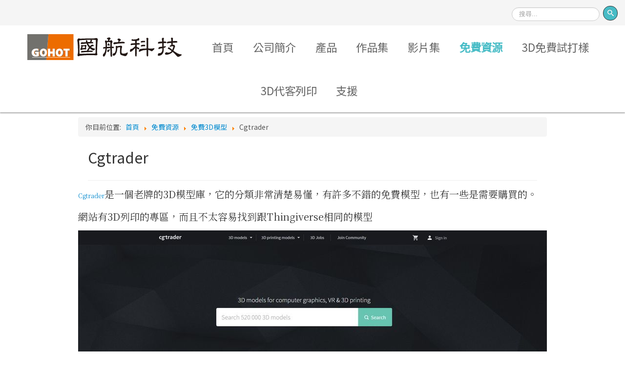

--- FILE ---
content_type: text/html; charset=utf-8
request_url: https://www.idea-diy.com/resources/%E5%85%8D%E8%B2%BB3d%E6%A8%A1%E5%9E%8B/118-cgtrader
body_size: 15100
content:
<!DOCTYPE html>
<html lang="zh-tw" dir="ltr">
<head>
<meta http-equiv="Content-Type" content="text/html;charset=UTF-8"/>
	<!-- Optimised with Easy Frontend SEO Free - Kubik-Rubik Joomla! Extensions - https://kubik-rubik.de/efseo-easy-frontend-seo -->
	<meta name="viewport" content="width=device-width, initial-scale=1.0"/>
	<meta charset="utf-8"/>
	<base href="https://www.idea-diy.com/resources/%E5%85%8D%E8%B2%BB3d%E6%A8%A1%E5%9E%8B/118-cgtrader"/>
	<meta name="author" content="主編"/>
	<meta name="robots" content="index, follow"/>
	<meta name="generator" content="Joomla! - Open Source Content Management"/>
	<title>Cgtrader - 國航科技有限公司 | 3D印表機 | 3D列印耗材</title>
	<link href="/templates/protostar/favicon.ico" rel="shortcut icon" type="image/vnd.microsoft.icon"/>
	
	
	
	
	
	
	
	
	
	
	<!--[if lt IE 9]><script src="/media/jui/js/html5.js?813193309c5bfcf2101080b2c8fdac62"></script><![endif]-->
	
	

<link rel="stylesheet" href="/cache/rokbooster/3c94aa4534ee3436aa2ca8dc4d59281b.php"/>
<style>body.site {border-top:3px solid #0088cc;background-color:#f4f6f7}a {color:#0088cc}.nav-list >.active >a,.nav-list >.active >a:hover,.dropdown-menu li >a:hover,.dropdown-menu .active >a,.dropdown-menu .active >a:hover,.nav-pills >.active >a,.nav-pills >.active >a:hover,.btn-primary {background:#0088cc}</style>
<script src="/cache/rokbooster/4f94d2d97da0bf074d5d3592203cdc85.php"></script>
<script>jQuery(function($){initTooltips();$("body").on("subform-row-add",initTooltips);function initTooltips(event,container){container=container||document;$(container).find(".hasTooltip").tooltip({"html":true,"container":"body"});}});jQuery(window).on('load',function(){new JCaption('img.caption');});</script>
</head>
<body class="site com_content view-article no-layout no-task itemid-244">
	<!-- Body -->
	<div class="body" id="top">
		<div class="container">
			<!-- Header -->
			<header class="header" role="banner"><meta http-equiv="Content-Type" content="text/html;charset=UTF-8"/>
				<div class="header-inner clearfix">
					<a class="brand pull-left" href="/">
						<span class="site-title" title="國航科技有限公司 | 3D印表機 | 3D列印耗材">國航科技有限公司 | 3D印表機 | 3D列印耗材</span>											</a>
					<div class="header-search pull-right">
						
					</div>
				</div>
			</header>
							<nav class="navigation" role="navigation">
					<div class="navbar pull-left">
						<a class="btn btn-navbar collapsed" data-toggle="collapse" data-target=".nav-collapse">
							<span class="element-invisible">切換導覽</span>
							<span class="icon-bar"></span>
							<span class="icon-bar"></span>
							<span class="icon-bar"></span>
						</a>
					</div>
					<div class="nav-collapse">
						

<div class="custom gn-search">
	<form action="/support/search" id="gn-searchform" class="form-search">
<div class="findergnsearch">
<label for="mod-finder-searchword" class="element-invisible findergnsearch">搜尋</label> <input autocomplete="off" name="q" type="text" id="mod-finder-searchword" class="search-query input-medium" placeholder="搜尋..."/> <input name="cx" type="hidden" value="02943ab1d772f46e5"/> <input name="ie" type="hidden" value="UTF-8"/> <button type="submit" class="btn btn-primary hasTooltip gnsearch findergnsearch" title="" data-original-title="前往"><span class="icon-search icon-white"></span>搜尋</button>
</div>
</form>
</div>
<ul class="nav menuGnTopMenu mod-list" id="GnTopMenu">
<li class="item-377"><a href="/" title="Logo" class="Logo">Logo</a></li>
<li class="item-101 default"><a href="/" title="Home" class="LinkHome">首頁</a></li>
<li class="item-105"><a href="/%E5%85%AC%E5%8F%B8%E7%B0%A1%E4%BB%8B">公司簡介</a></li>
<li class="item-198 deeper parent">
<a href="/products" class="hideSub">產品</a><ul class="nav-child unstyled small">
<li class="item-113"><a href="/products/3d-printer">FDM 3D印表機</a></li>
<li class="item-372"><a href="/products/3d-printer-sla-dlp-lcd-clip">光固化3D印表機</a></li>
<li class="item-398"><a href="/products/post-curing-chamber">光固化清洗機、光固化燈</a></li>
<li class="item-110"><a href="/products/3d-scanner">3D掃描器</a></li>
<li class="item-256"><a href="/products/cnc">切削式快速原型機</a></li>
<li class="item-160 deeper parent">
<a href="/products/supplies">FDM 3D列印耗材</a><ul class="nav-child unstyled small">
<li class="item-253"><a href="/products/supplies/abs">ABS線材</a></li>
<li class="item-270 deeper parent">
<a href="/products/supplies/nylon">Nylon 尼龍線材</a><ul class="nav-child unstyled small"><li class="item-271"><a href="/products/supplies/nylon/dyestuff">染劑</a></li></ul>
</li>
<li class="item-254"><a href="/products/supplies/pla">PLA線材</a></li>
<li class="item-264"><a href="/products/supplies/tpe">TPE 軟料線材</a></li>
<li class="item-371"><a href="/products/supplies/petg">PETG線材</a></li>
<li class="item-381"><a href="/products/supplies/pva">PVA水溶性支撐線材</a></li>
</ul>
</li>
<li class="item-373 deeper parent">
<a href="/products/sla-dlp-lcd-clip-resin">光固化3D列印耗材</a><ul class="nav-child unstyled small">
<li class="item-387"><a href="/products/sla-dlp-lcd-clip-resin/4k-8k-resin">高解析度4K與8K</a></li>
<li class="item-388"><a href="/products/sla-dlp-lcd-clip-resin/normal-resin">標準樹脂</a></li>
<li class="item-389"><a href="/products/sla-dlp-lcd-clip-resin/dental-resin">牙醫專用</a></li>
<li class="item-390"><a href="/products/sla-dlp-lcd-clip-resin/jewelry-resin">精品珠寶專用</a></li>
<li class="item-391"><a href="/products/sla-dlp-lcd-clip-resin/functional-resin">工業用功能型</a></li>
<li class="item-392"><a href="/products/sla-dlp-lcd-clip-resin/cleaner">後處理清洗</a></li>
</ul>
</li>
<li class="item-399"><a href="/products/sla-dlp-lcd-clip-accessories">光固化配件</a></li>
<li class="item-161"><a href="/products/components">3D列印零件配件</a></li>
</ul>
</li>
<li class="item-196 deeper parent">
<a href="/portfolio" class="hideSub">作品集</a><ul class="nav-child unstyled small"><li class="item-275"><a href="/portfolio/3d-print" class="hideSub">3D列印作品</a></li></ul>
</li>
<li class="item-214"><a href="/%E5%BD%B1%E7%89%87%E9%9B%86" class="hideSub">影片集</a></li>
<li class="item-222 active deeper parent">
<a href="/resources" class="hideSub">免費資源</a><ul class="nav-child unstyled small">
<li class="item-244 current active"><a href="/resources/%E5%85%8D%E8%B2%BB3d%E6%A8%A1%E5%9E%8B">免費3D模型</a></li>
<li class="item-243"><a href="/resources/%E5%85%8D%E8%B2%BB3d%E8%BB%9F%E9%AB%94">免費3D軟體</a></li>
<li class="item-255"><a href="/resources/operating-teaching">操作教學</a></li>
<li class="item-258"><a href="/resources/%E9%9B%B7%E5%B0%84%E5%88%80%E6%A8%A1">雷射刀模</a></li>
</ul>
</li>
<li class="item-259"><a href="/service">3D免費試打樣</a></li>
<li class="item-370"><a href="/service-2">3D代客列印</a></li>
<li class="item-157 deeper parent">
<a href="#" title="Support" class="LinkSupport">支援</a><ul class="nav-child unstyled small">
<li class="item-111"><a href="/support/download" title="Download" class="LinkDownload">下載中心</a></li>
<li class="item-178"><a href="/support/search" title="站內搜尋">站內搜尋</a></li>
<li class="item-112"><a href="/support/contact-us" title="聯絡我們" class="Contact">聯絡我們</a></li>
<li class="item-205"><a href="/sitemap-html" title="Sitemap HTML">網站地圖</a></li>
<li class="item-206"><a href="/sitemap-xml" title="Sitemap XML" class="hide">網站地圖XML</a></li>
</ul>
</li>
<li class="item-203"><a href="http://www.facebook.com/groups/316123128542140/" title="Facebook Groups" class="linkFB" target="_blank" rel="noopener noreferrer">UP! 3D Printing Taiwan</a></li>
</ul>

					</div>
				</nav>
						
			<div class="row-fluid">
								<main id="content" role="main" class="span12">
					<!-- Begin Content -->
							<div class="moduletable">
						<div aria-label="路徑列" role="navigation">
	<ul itemscope itemtype="https://schema.org/BreadcrumbList" class="breadcrumb">
					<li>
				你目前位置:  
			</li>
		
						<li itemprop="itemListElement" itemscope itemtype="https://schema.org/ListItem">
											<a itemprop="item" href="/" class="pathway"><span itemprop="name">首頁</span></a>
					
											<span class="divider">
							<img src="[data-uri]" alt=""/>						</span>
										<meta itemprop="position" content="1"/>
				</li>
							<li itemprop="itemListElement" itemscope itemtype="https://schema.org/ListItem">
											<a itemprop="item" href="/resources" class="pathway"><span itemprop="name">免費資源</span></a>
					
											<span class="divider">
							<img src="[data-uri]" alt=""/>						</span>
										<meta itemprop="position" content="2"/>
				</li>
							<li itemprop="itemListElement" itemscope itemtype="https://schema.org/ListItem">
											<a itemprop="item" href="/resources/%E5%85%8D%E8%B2%BB3d%E6%A8%A1%E5%9E%8B" class="pathway"><span itemprop="name">免費3D模型</span></a>
					
											<span class="divider">
							<img src="[data-uri]" alt=""/>						</span>
										<meta itemprop="position" content="3"/>
				</li>
							<li itemprop="itemListElement" itemscope itemtype="https://schema.org/ListItem" class="active">
					<span itemprop="name">
						Cgtrader					</span>
					<meta itemprop="position" content="4"/>
				</li>
				</ul>
</div>
		</div>
			<div class="moduletable">
						

<div class="custom">
	<div class="pop popVideo" style="display: none; opacity: 0;">
<div class="pop-box">
<a class="pop-close ze">☒關閉</a>
<div class="insertVideo"> </div>
</div>
</div>
<!-- Global site tag (gtag.js) - Google Analytics -->
<script src="https://www.googletagmanager.com/gtag/js?id=G-2R1C4FM29C" async="async"></script>
<script>
  window.dataLayer = window.dataLayer || [];
  function gtag(){dataLayer.push(arguments);}
  gtag('js', new Date());

  gtag('config', 'G-2R1C4FM29C');
</script>
</div>
		</div>
	
					<div id="system-message-container">
	</div>

					<div class="item-page pageResources imgGridBlog catToTop" itemscope itemtype="https://schema.org/Article">
	<meta itemprop="inLanguage" content="zh-TW"/>
	
		
			<div class="page-header">
		<h2 itemprop="headline">
			Cgtrader		</h2>
							</div>
					
		
	
	
		
								<div itemprop="articleBody">
		<div class="articleSummary">Cgtrader網站有3D列印的專區，然後不太容易找到跟Thingiverse相同的模型，就期待大家來這裡挖寶囉！</div>
 
<p><a href="http://www.cgtrader.com/" target="_blank" style="font-size: 12.16px; line-height: 1.3em;">Cgtrader</a><span style="line-height: 1.3em;">是一個老牌的3D模型庫，它的分類非常清楚易懂，有許多不錯的免費模型，也有一些是需要購買的。</span></p>
<p>網站有3D列印的專區，而且不太容易找到跟Thingiverse相同的模型</p>
<p><img src="/images/resources/2016-07-Free3DModels/image027.jpg" alt=""/></p>
<p> </p>
<ul>
<li><a href="https://www.cgtrader.com/3d-print-models/ext/stl">3D列印專區（STL檔）連結</a></li>
</ul>
<p>3D列印專區很貼心的將檔案分門別類，讓人一眼就可以看出所需的資源！實在太貼心了！</p>
<p><img src="/images/resources/2016-07-Free3DModels/ccg.jpg" alt="ccg"/></p>
<p> </p>
<p>小編在此推薦燈飾/花器的模組，質感非常好，絕對是裝飾家裡的首選！大家趕緊來這裡挖寶吧！</p>
<p><img src="/images/resources/2016-07-Free3DModels/image029.jpg" alt=""/></p>	</div>

											<dl class="article-info muted">

		
			<dt class="article-info-term">
									詳細內容							</dt>

			
			
										<dd class="category-name">
																		分類: <a href="/resources/%E5%85%8D%E8%B2%BB3d%E6%A8%A1%E5%9E%8B" itemprop="genre">免費3D模型</a>							</dd>			
			
										<dd class="published">
				<span class="icon-calendar" aria-hidden="true"></span>
				<time datetime="2016-08-04T10:43:31+08:00" itemprop="datePublished">
					發佈: 04 八月 2016				</time>
			</dd>			
		
					
			
						</dl>
					
					<ul class="pager pagenav">
	<li class="previous">
		<a class="hasTooltip" title="天工社" aria-label="上一篇文章：天工社" href="/resources/%E5%85%8D%E8%B2%BB3d%E6%A8%A1%E5%9E%8B/119-%E5%A4%A9%E5%B7%A5%E7%A4%BE" rel="prev">
			<span class="icon-chevron-left" aria-hidden="true"></span> <span aria-hidden="true">天工社</span>		</a>
	</li>
	<li class="next">
		<a class="hasTooltip" title="Sketchfab" aria-label="下一篇文章：Sketchfab" href="/resources/%E5%85%8D%E8%B2%BB3d%E6%A8%A1%E5%9E%8B/116-sketchfab" rel="next">
			<span aria-hidden="true">Sketchfab</span> <span class="icon-chevron-right" aria-hidden="true"></span>		</a>
	</li>
</ul>
			</div>

					<div class="clearfix"></div>
					
					<!-- End Content -->
				</main>
							</div>
		</div>
	</div>
	<!-- Footer -->
	<footer class="footer" role="contentinfo">
		<div class="container">
			<hr/>
			

<div class="customGnFooter">
	<div>
<h3>國航科技有限公司</h3>
<div class="textLeft">服務時間：週一至週五<br/>　　　　　09:00～17:00 （國定例假日休）<br/>聯絡地址：(300102)新竹市香檳一街38號</div>
</div>
<div>
<div>Tel：03-5386405<br/> Fax：03-5396713</div>
</div>
<div>
<div class="textLeft">e-mail：<span id="cloak11f5587d0a556fe9491af60faba13fb7">Email住址會使用灌水程式保護機制。你需要啟動Javascript才能觀看它</span><script type="text/javascript">
				document.getElementById('cloak11f5587d0a556fe9491af60faba13fb7').innerHTML = '';
				var prefix = '&#109;a' + 'i&#108;' + '&#116;o';
				var path = 'hr' + 'ef' + '=';
				var addy11f5587d0a556fe9491af60faba13fb7 = 'l&#105;f&#101;.gt&#101;k' + '&#64;';
				addy11f5587d0a556fe9491af60faba13fb7 = addy11f5587d0a556fe9491af60faba13fb7 + 'gm&#97;&#105;l' + '&#46;' + 'c&#111;m';
				var addy_text11f5587d0a556fe9491af60faba13fb7 = 'l&#105;f&#101;.gt&#101;k@gm&#97;&#105;l.c&#111;m（服務及銷售）';document.getElementById('cloak11f5587d0a556fe9491af60faba13fb7').innerHTML += '<a ' + path + '\'' + prefix + ':' + addy11f5587d0a556fe9491af60faba13fb7 + '\' title="服務信箱">'+addy_text11f5587d0a556fe9491af60faba13fb7+'<\/a>';
		</script>
</div>
</div>
<div style="font-size: 125%;">
<a href="/%E5%85%AC%E5%8F%B8%E7%B0%A1%E4%BB%8B">關於我們</a><br/> <a href="/support/download">下載中心</a><br/> <a href="/sitemap-html">網站地圖</a>
</div>
</div>

			<p class="pull-right">
				<a href="#top" id="back-top">
					回到上面				</a>
			</p>
			<p>
				© 2026 國航科技有限公司 | 3D印表機 | 3D列印耗材			</p>
		</div>
	</footer>
	
</body>
</html>


--- FILE ---
content_type: text/css; charset=UTF-8
request_url: https://www.idea-diy.com/cache/rokbooster/3c94aa4534ee3436aa2ca8dc4d59281b.php
body_size: 79535
content:
@charset "utf-8";@import url('https://fonts.googleapis.com/css?family=Noto+Sans+TC|Noto+Serif+TC&subset=chinese-traditional');.wf-columns{display:flex;gap:1rem}.wf-columns .wf-column{max-width:100%;box-sizing:border-box;flex:1}.wf-columns-stack-large,.wf-columns-stack-medium,.wf-columns-stack-small,.wf-columns-stack-xlarge{flex-wrap:wrap}.wf-columns-align-left{justify-content:flex-start}.wf-columns-align-center{justify-content:center}.wf-columns-align-right{justify-content:flex-end}.wf-columns-layout-1-2>.wf-column:last-child,.wf-columns-layout-2-1>.wf-column:first-child{width:calc(100% * 2 / 3.001);flex:none}.wf-columns-layout-1-1-2>.wf-column:last-child,.wf-columns-layout-1-2-1>.wf-column:nth-child(2),.wf-columns-layout-2-1-1>.wf-column:first-child{width:50%;flex:none}.wf-columns-layout-1-3>.wf-column:last-child,.wf-columns-layout-3-1>.wf-column:first-child{width:75%;flex:none}.wf-columns-layout-1-1-3>.wf-column:last-child,.wf-columns-layout-1-3-1>.wf-column:nth-child(2),.wf-columns-layout-2-3>.wf-column:last-child,.wf-columns-layout-3-1-1>.wf-column:first-child,.wf-columns-layout-3-2>.wf-column:first-child{width:60%;flex:none}.wf-columns-layout-1-1-1-2>.wf-column:last-child,.wf-columns-layout-2-1-1-1>.wf-column:first-child{width:40%;flex:none}.wf-columns-layout-1-4>.wf-column:last-child,.wf-columns-layout-4-1>.wf-column:first-child{width:80%;flex:none}.wf-columns-gap-small{gap:.5rem}.wf-columns-gap-medium{gap:1rem}.wf-columns-gap-large{gap:2rem}.wf-columns-gap-none{gap:0}.wf-columns-align-top{align-items:flex-start}.wf-columns-align-middle{align-items:center}.wf-columns-align-bottom{align-items:flex-end}.wf-columns-align-stretch{align-items:stretch}@media (max-width:640px){.wf-columns-stack-small>.wf-column{width:100%;flex:auto!important}}@media (max-width:960px){.wf-columns-stack-medium>.wf-column{width:100%;flex:auto!important}}@media (max-width:1200px){.wf-columns-stack-large>.wf-column{width:100%;flex:auto!important}}@media (max-width:1600px){.wf-columns-stack-xlarge>.wf-column{width:100%}}[data-wf-columns]>div>figure img,[data-wf-columns]>div>figure video{object-fit:cover;height:calc(100% - 2rem)}[data-wf-columns]>div>figure{margin:0;display:block;position:relative;height:100%}[data-wf-columns]>div>figure figcaption{text-align:center;line-height:2rem;display:inline-block;width:100%}[data-wf-columns]>div>figure>a.wfpopup+figcaption{pointer-events:none}@media all and (-ms-high-contrast:none),(-ms-high-contrast:active){.wf-columns .wf-column{margin-left:1rem}.wf-columns .wf-column:first-child{margin-left:inherit}.wf-columns .wf-column:last-child{margin-right:inherit}.wf-columns-gap-small .wf-column{margin-left:.5rem}.wf-columns-gap-medium .wf-column{margin-left:1rem}.wf-columns-gap-large .wf-column{margin-left:2rem}.wf-columns-gap-none .wf-column{margin-left:inherit}}@media all and (-ms-high-contrast:none) and (max-width:640px),(-ms-high-contrast:active) and (max-width:640px){.wf-columns-stack-small .wf-column{margin-left:inherit;margin-right:inherit;margin-top:1rem}.wf-columns-stack-small .wf-column:first-child{margin-top:inherit!important}.wf-columns-stack-small.wf-columns-gap-none .wf-column{margin-top:inherit}.wf-columns-stack-small.wf-columns-gap-small .wf-column{margin-top:.5rem}.wf-columns-stack-small.wf-columns-gap-medium .wf-column{margin-top:1rem}.wf-columns-stack-small.wf-columns-gap-large .wf-column{margin-top:2rem}}@media all and (-ms-high-contrast:none) and (max-width:960px),(-ms-high-contrast:active) and (max-width:960px){.wf-columns-stack-medium .wf-column{margin-left:inherit;margin-right:inherit;margin-top:1rem}.wf-columns-stack-medium .wf-column:first-child{margin-top:inherit!important}.wf-columns-stack-medium.wf-columns-gap-none .wf-column{margin-top:inherit}.wf-columns-stack-medium.wf-columns-gap-small .wf-column{margin-top:.5rem}.wf-columns-stack-medium.wf-columns-gap-medium .wf-column{margin-top:1rem}.wf-columns-stack-medium.wf-columns-gap-large .wf-column{margin-top:2rem}}@media all and (-ms-high-contrast:none) and (max-width:1200px),(-ms-high-contrast:active) and (max-width:1200px){.wf-columns-stack-large .wf-column{margin-left:inherit;margin-right:inherit;margin-top:1rem}.wf-columns-stack-large .wf-column:first-child{margin-top:inherit!important}.wf-columns-stack-large.wf-columns-gap-none .wf-column{margin-top:inherit}.wf-columns-stack-large.wf-columns-gap-small .wf-column{margin-top:.5rem}.wf-columns-stack-large.wf-columns-gap-medium .wf-column{margin-top:1rem}.wf-columns-stack-large.wf-columns-gap-large .wf-column{margin-top:2rem}}@media all and (-ms-high-contrast:none) and (max-width:1600px),(-ms-high-contrast:active) and (max-width:1600px){.wf-columns-stack-xlarge .wf-column{margin-left:inherit;margin-right:inherit;margin-top:1rem}.wf-columns-stack-xlarge .wf-column:first-child{margin-top:inherit!important}.wf-columns-stack-xlarge.wf-columns-gap-none .wf-column{margin-top:inherit}.wf-columns-stack-xlarge.wf-columns-gap-small .wf-column{margin-top:.5rem}.wf-columns-stack-xlarge.wf-columns-gap-medium .wf-column{margin-top:1rem}.wf-columns-stack-xlarge.wf-columns-gap-large .wf-column{margin-top:2rem}}@supports (not (scale:-1)) and (-webkit-hyphens:none){.wf-columns .wf-column{margin-left:1rem}.wf-columns .wf-column:first-child{margin-left:inherit}.wf-columns .wf-column:last-child{margin-right:inherit}.wf-columns-gap-small .wf-column{margin-left:.5rem}.wf-columns-gap-medium .wf-column{margin-left:1rem}.wf-columns-gap-large .wf-column{margin-left:2rem}.wf-columns-gap-none .wf-column{margin-left:inherit}@media (max-width:640px){.wf-columns-stack-small .wf-column{margin-left:inherit;margin-right:inherit;margin-top:1rem}.wf-columns-stack-small .wf-column:first-child{margin-top:inherit!important}.wf-columns-stack-small.wf-columns-gap-none .wf-column{margin-top:inherit}.wf-columns-stack-small.wf-columns-gap-small .wf-column{margin-top:.5rem}.wf-columns-stack-small.wf-columns-gap-medium .wf-column{margin-top:1rem}.wf-columns-stack-small.wf-columns-gap-large .wf-column{margin-top:2rem}}@media (max-width:960px){.wf-columns-stack-medium .wf-column{margin-left:inherit;margin-right:inherit;margin-top:1rem}.wf-columns-stack-medium .wf-column:first-child{margin-top:inherit!important}.wf-columns-stack-medium.wf-columns-gap-none .wf-column{margin-top:inherit}.wf-columns-stack-medium.wf-columns-gap-small .wf-column{margin-top:.5rem}.wf-columns-stack-medium.wf-columns-gap-medium .wf-column{margin-top:1rem}.wf-columns-stack-medium.wf-columns-gap-large .wf-column{margin-top:2rem}}@media (max-width:1200px){.wf-columns-stack-large .wf-column{margin-left:inherit;margin-right:inherit;margin-top:1rem}.wf-columns-stack-large .wf-column:first-child{margin-top:inherit!important}.wf-columns-stack-large.wf-columns-gap-none .wf-column{margin-top:inherit}.wf-columns-stack-large.wf-columns-gap-small .wf-column{margin-top:.5rem}.wf-columns-stack-large.wf-columns-gap-medium .wf-column{margin-top:1rem}.wf-columns-stack-large.wf-columns-gap-large .wf-column{margin-top:2rem}}@media (max-width:1600px){.wf-columns-stack-xlarge .wf-column{margin-left:inherit;margin-right:inherit;margin-top:1rem}.wf-columns-stack-xlarge .wf-column:first-child{margin-top:inherit!important}.wf-columns-stack-xlarge.wf-columns-gap-none .wf-column{margin-top:inherit}.wf-columns-stack-xlarge.wf-columns-gap-small .wf-column{margin-top:.5rem}.wf-columns-stack-xlarge.wf-columns-gap-medium .wf-column{margin-top:1rem}.wf-columns-stack-xlarge.wf-columns-gap-large .wf-column{margin-top:2rem}}}[data-wf-columns].uk-flex,[data-wf-columns].uk-flex-gap-small{gap:.5rem}[data-wf-columns].uk-flex-gap-medium{gap:1rem}[data-wf-columns].uk-flex-gap-large{gap:2rem}[data-wf-columns].uk-flex-gap-none{gap:0}[data-wf-columns].row{gap:.5rem;margin:0}[data-wf-columns].row>[class*=col]{padding:0}[data-wf-columns].flex-gap-sm{gap:.5rem}[data-wf-columns].flex-gap-md{gap:1rem}[data-wf-columns].flex-gap-lg{gap:2rem}[data-wf-columns].flex-gap-none{gap:0}[data-wf-columns].flex-top{align-items:flex-start}[data-wf-columns].flex-middle{align-items:center}[data-wf-columns].flex-bottom{align-items:flex-end}[data-wf-columns].flex-stretch{align-items:stretch}figure[data-wf-figure]{display:table;margin-block-start:inherit;margin-block-end:inherit;margin-inline-start:inherit;margin-inline-end:inherit}figure[data-wf-figure] figcaption{display:table-caption;caption-side:bottom}article,aside,details,figcaption,figure,footer,header,hgroup,nav,section {display:block}audio,canvas,video {display:inline-block;*display:inline;*zoom:1;}audio:not([controls]) {display:none}html {font-size:100%;-webkit-text-size-adjust:100%;-ms-text-size-adjust:100%}a:focus {outline:thin dotted #333;outline:5px auto -webkit-focus-ring-color;outline-offset:-2px}a:hover,a:active {outline:0}sub,sup {position:relative;font-size:75%;line-height:0;vertical-align:baseline}sup {top:-.5em}sub {bottom:-.25em}img {max-width:100%;width:auto \9;height:auto;vertical-align:middle;border:0;-ms-interpolation-mode:bicubic}#map_canvas img,.google-maps img,.gm-style img {max-width:none}button,input,select,textarea {margin:0;font-size:100%;vertical-align:middle}button,input {*overflow:visible;line-height:normal}button::-moz-focus-inner,input::-moz-focus-inner {padding:0;border:0}button,html input[type="button"],input[type="reset"],input[type="submit"] {-webkit-appearance:button;cursor:pointer}label,select,button,input[type="button"],input[type="reset"],input[type="submit"],input[type="radio"],input[type="checkbox"] {cursor:pointer}input[type="search"] {-webkit-box-sizing:content-box;-moz-box-sizing:content-box;box-sizing:content-box;-webkit-appearance:textfield}input[type="search"]::-webkit-search-decoration,input[type="search"]::-webkit-search-cancel-button {-webkit-appearance:none}textarea {overflow:auto;vertical-align:top}@media print {* {text-shadow:none !important;color:#000 !important;background:transparent !important;box-shadow:none !important}a,a:visited {text-decoration:underline}a[href]:after {content:" (" attr(href) ")"}abbr[title]:after {content:" (" attr(title) ")"}.ir a:after,a[href^="javascript:"]:after,a[href^="#"]:after {content:""}pre,blockquote {border:1px solid #999;page-break-inside:avoid}thead {display:table-header-group}tr,img {page-break-inside:avoid}img {max-width:100% !important}@page {margin:.5cm}p,h2,h3 {orphans:3;widows:3}h2,h3 {page-break-after:avoid}}.clearfix {*zoom:1;}.clearfix:before,.clearfix:after {display:table;content:"";line-height:0}.clearfix:after {clear:both}.hide-text {font:0/0 a;color:transparent;text-shadow:none;background-color:transparent;border:0}.input-block-level {display:block;width:100%;min-height:28px;-webkit-box-sizing:border-box;-moz-box-sizing:border-box;box-sizing:border-box}body {margin:0;font-family:"Helvetica Neue",Helvetica,Arial,sans-serif;font-size:13px;line-height:18px;color:#333;background-color:#fff}a {color:#005e8d;text-decoration:none}a:hover,a:focus {color:#002b41;text-decoration:underline}.img-rounded {-webkit-border-radius:6px;-moz-border-radius:6px;border-radius:6px}.img-polaroid {padding:4px;background-color:#fff;border:1px solid #ccc;border:1px solid rgba(0,0,0,0.2);-webkit-box-shadow:0 1px 3px rgba(0,0,0,0.1);-moz-box-shadow:0 1px 3px rgba(0,0,0,0.1);box-shadow:0 1px 3px rgba(0,0,0,0.1)}.img-circle {-webkit-border-radius:500px;-moz-border-radius:500px;border-radius:500px}.row {margin-left:-20px;*zoom:1;}.row:before,.row:after {display:table;content:"";line-height:0}.row:after {clear:both}[class*="span"] {float:left;min-height:1px;margin-left:20px}.container,.navbar-static-top .container,.navbar-fixed-top .container,.navbar-fixed-bottom .container {width:940px}.span12 {width:940px}.span11 {width:860px}.span10 {width:780px}.span9 {width:700px}.span8 {width:620px}.span7 {width:540px}.span6 {width:460px}.span5 {width:380px}.span4 {width:300px}.span3 {width:220px}.span2 {width:140px}.span1 {width:60px}.offset12 {margin-left:980px}.offset11 {margin-left:900px}.offset10 {margin-left:820px}.offset9 {margin-left:740px}.offset8 {margin-left:660px}.offset7 {margin-left:580px}.offset6 {margin-left:500px}.offset5 {margin-left:420px}.offset4 {margin-left:340px}.offset3 {margin-left:260px}.offset2 {margin-left:180px}.offset1 {margin-left:100px}.row-fluid {width:100%;*zoom:1;}.row-fluid:before,.row-fluid:after {display:table;content:"";line-height:0}.row-fluid:after {clear:both}.row-fluid [class*="span"] {display:block;width:100%;min-height:28px;-webkit-box-sizing:border-box;-moz-box-sizing:border-box;box-sizing:border-box;float:left;margin-left:2.127659574%;*margin-left:2.0744680846383%;}.row-fluid [class*="span"]:first-child {margin-left:0}.row-fluid .controls-row [class*="span"] +[class*="span"] {margin-left:2.127659574%}.row-fluid .span12 {width:99.99999999%;*width:99.946808500638%;}.row-fluid .span11 {width:91.489361693%;*width:91.436170203638%;}.row-fluid .span10 {width:82.978723396%;*width:82.925531906638%;}.row-fluid .span9 {width:74.468085099%;*width:74.414893609638%;}.row-fluid .span8 {width:65.957446802%;*width:65.904255312638%;}.row-fluid .span7 {width:57.446808505%;*width:57.393617015638%;}.row-fluid .span6 {width:48.936170208%;*width:48.882978718638%;}.row-fluid .span5 {width:40.425531911%;*width:40.372340421638%;}.row-fluid .span4 {width:31.914893614%;*width:31.861702124638%;}.row-fluid .span3 {width:23.404255317%;*width:23.351063827638%;}.row-fluid .span2 {width:14.89361702%;*width:14.840425530638%;}.row-fluid .span1 {width:6.382978723%;*width:6.3297872336383%;}.row-fluid .offset12 {margin-left:104.255319138%;*margin-left:104.14893615928%;}.row-fluid .offset12:first-child {margin-left:102.127659564%;*margin-left:102.02127658528%;}.row-fluid .offset11 {margin-left:95.744680841%;*margin-left:95.638297862277%;}.row-fluid .offset11:first-child {margin-left:93.617021267%;*margin-left:93.510638288277%;}.row-fluid .offset10 {margin-left:87.234042544%;*margin-left:87.127659565277%;}.row-fluid .offset10:first-child {margin-left:85.10638297%;*margin-left:84.999999991277%;}.row-fluid .offset9 {margin-left:78.723404247%;*margin-left:78.617021268277%;}.row-fluid .offset9:first-child {margin-left:76.595744673%;*margin-left:76.489361694277%;}.row-fluid .offset8 {margin-left:70.21276595%;*margin-left:70.106382971277%;}.row-fluid .offset8:first-child {margin-left:68.085106376%;*margin-left:67.978723397277%;}.row-fluid .offset7 {margin-left:61.702127653%;*margin-left:61.595744674277%;}.row-fluid .offset7:first-child {margin-left:59.574468079%;*margin-left:59.468085100277%;}.row-fluid .offset6 {margin-left:53.191489356%;*margin-left:53.085106377277%;}.row-fluid .offset6:first-child {margin-left:51.063829782%;*margin-left:50.957446803277%;}.row-fluid .offset5 {margin-left:44.680851059%;*margin-left:44.574468080277%;}.row-fluid .offset5:first-child {margin-left:42.553191485%;*margin-left:42.446808506277%;}.row-fluid .offset4 {margin-left:36.170212762%;*margin-left:36.063829783277%;}.row-fluid .offset4:first-child {margin-left:34.042553188%;*margin-left:33.936170209277%;}.row-fluid .offset3 {margin-left:27.659574465%;*margin-left:27.553191486277%;}.row-fluid .offset3:first-child {margin-left:25.531914891%;*margin-left:25.425531912277%;}.row-fluid .offset2 {margin-left:19.148936168%;*margin-left:19.042553189277%;}.row-fluid .offset2:first-child {margin-left:17.021276594%;*margin-left:16.914893615277%;}.row-fluid .offset1 {margin-left:10.638297871%;*margin-left:10.531914892277%;}.row-fluid .offset1:first-child {margin-left:8.510638297%;*margin-left:8.4042553182766%;}[class*="span"].hide,.row-fluid [class*="span"].hide {display:none}[class*="span"].pull-right,.row-fluid [class*="span"].pull-right {float:right}.container {margin-right:auto;margin-left:auto;*zoom:1;}.container:before,.container:after {display:table;content:"";line-height:0}.container:after {clear:both}.container-fluid {padding-right:20px;padding-left:20px;*zoom:1;}.container-fluid:before,.container-fluid:after {display:table;content:"";line-height:0}.container-fluid:after {clear:both}p {margin:0 0 9px}.lead {margin-bottom:18px;font-size:19.5px;font-weight:200;line-height:27px}small {font-size:85%}strong {font-weight:bold}em {font-style:italic}cite {font-style:normal}.muted {color:#999}a.muted:hover,a.muted:focus {color:#808080}.text-warning {color:#c09853}a.text-warning:hover,a.text-warning:focus {color:#a47e3c}.text-error {color:#b94a48}a.text-error:hover,a.text-error:focus {color:#953b39}.text-info {color:#3a87ad}a.text-info:hover,a.text-info:focus {color:#2d6987}.text-success {color:#468847}a.text-success:hover,a.text-success:focus {color:#356635}.text-left {text-align:left}.text-right {text-align:right}.text-center {text-align:center}h1,h2,h3,h4,h5,h6 {margin:9px 0;font-family:inherit;font-weight:bold;line-height:18px;color:inherit;text-rendering:optimizelegibility}h1 small,h2 small,h3 small,h4 small,h5 small,h6 small {font-weight:normal;line-height:1;color:#999}h1,h2,h3 {line-height:36px}h1 {font-size:35.75px}h2 {font-size:29.25px}h3 {font-size:22.75px}h4 {font-size:16.25px}h5 {font-size:13px}h6 {font-size:11.05px}h1 small {font-size:22.75px}h2 small {font-size:16.25px}h3 small {font-size:13px}h4 small {font-size:13px}.page-header {padding-bottom:8px;margin:18px 0 27px;border-bottom:1px solid #eee}ul,ol {padding:0;margin:0 0 9px 25px}ul ul,ul ol,ol ol,ol ul {margin-bottom:0}li {line-height:18px}ul.unstyled,ol.unstyled {margin-left:0;list-style:none}ul.inline,ol.inline {margin-left:0;list-style:none}ul.inline >li,ol.inline >li {display:inline-block;*display:inline;*zoom:1;padding-left:5px;padding-right:5px}dl {margin-bottom:18px}dt,dd {line-height:18px}dt {font-weight:bold}dd {margin-left:9px}.dl-horizontal {*zoom:1;}.dl-horizontal:before,.dl-horizontal:after {display:table;content:"";line-height:0}.dl-horizontal:after {clear:both}.dl-horizontal dt {float:left;width:160px;clear:left;text-align:right;overflow:hidden;text-overflow:ellipsis;white-space:nowrap}.dl-horizontal dd {margin-left:180px}hr {margin:18px 0;border:0;border-top:1px solid #eee;border-bottom:1px solid #fff}abbr[title],abbr[data-original-title] {cursor:help;border-bottom:1px dotted #999}abbr.initialism {font-size:90%;text-transform:uppercase}blockquote {padding:0 0 0 15px;margin:0 0 18px;border-left:5px solid #eee}blockquote p {margin-bottom:0;font-size:16.25px;font-weight:300;line-height:1.25}blockquote small {display:block;line-height:18px;color:#999}blockquote small:before {content:'\2014 \00A0'}blockquote.pull-right {float:right;padding-right:15px;padding-left:0;border-right:5px solid #eee;border-left:0}blockquote.pull-right p,blockquote.pull-right small {text-align:right}blockquote.pull-right small:before {content:''}blockquote.pull-right small:after {content:'\00A0 \2014'}q:before,q:after,blockquote:before,blockquote:after {content:""}address {display:block;margin-bottom:18px;font-style:normal;line-height:18px}code,pre {padding:0 3px 2px;font-family:Monaco,Menlo,Consolas,"Courier New",monospace;font-size:11px;color:#333;-webkit-border-radius:3px;-moz-border-radius:3px;border-radius:3px}code {padding:2px 4px;color:#d14;background-color:#f7f7f9;border:1px solid #e1e1e8;white-space:nowrap}pre {display:block;padding:8.5px;margin:0 0 9px;font-size:12px;line-height:18px;word-break:break-all;word-wrap:break-word;white-space:pre;white-space:pre-wrap;background-color:#f5f5f5;border:1px solid #ccc;border:1px solid rgba(0,0,0,0.15);-webkit-border-radius:4px;-moz-border-radius:4px;border-radius:4px}pre.prettyprint {margin-bottom:18px}pre code {padding:0;color:inherit;white-space:pre;white-space:pre-wrap;background-color:transparent;border:0}.pre-scrollable {max-height:340px;overflow-y:scroll}form {margin:0 0 18px}fieldset {padding:0;margin:0;border:0}legend {display:block;width:100%;padding:0;margin-bottom:18px;font-size:19.5px;line-height:36px;color:#333;border:0;border-bottom:1px solid #e5e5e5}legend small {font-size:13.5px;color:#999}label,input,button,select,textarea {font-size:13px;font-weight:normal;line-height:18px}input,button,select,textarea {font-family:"Helvetica Neue",Helvetica,Arial,sans-serif}label {display:block;margin-bottom:5px}select,textarea,input[type="text"],input[type="password"],input[type="datetime"],input[type="datetime-local"],input[type="date"],input[type="month"],input[type="time"],input[type="week"],input[type="number"],input[type="email"],input[type="url"],input[type="search"],input[type="tel"],input[type="color"],.uneditable-input {display:inline-block;height:18px;padding:4px 6px;margin-bottom:9px;font-size:13px;line-height:18px;color:#555;-webkit-border-radius:3px;-moz-border-radius:3px;border-radius:3px;vertical-align:middle}input,textarea,.uneditable-input {width:206px}textarea {height:auto}textarea,input[type="text"],input[type="password"],input[type="datetime"],input[type="datetime-local"],input[type="date"],input[type="month"],input[type="time"],input[type="week"],input[type="number"],input[type="email"],input[type="url"],input[type="search"],input[type="tel"],input[type="color"],.uneditable-input {background-color:#fff;border:1px solid #ccc;-webkit-box-shadow:inset 0 1px 1px rgba(0,0,0,0.075);-moz-box-shadow:inset 0 1px 1px rgba(0,0,0,0.075);box-shadow:inset 0 1px 1px rgba(0,0,0,0.075);-webkit-transition:border linear .2s,box-shadow linear .2s;-moz-transition:border linear .2s,box-shadow linear .2s;-o-transition:border linear .2s,box-shadow linear .2s;transition:border linear .2s,box-shadow linear .2s}textarea:focus,input[type="text"]:focus,input[type="password"]:focus,input[type="datetime"]:focus,input[type="datetime-local"]:focus,input[type="date"]:focus,input[type="month"]:focus,input[type="time"]:focus,input[type="week"]:focus,input[type="number"]:focus,input[type="email"]:focus,input[type="url"]:focus,input[type="search"]:focus,input[type="tel"]:focus,input[type="color"]:focus,.uneditable-input:focus {border-color:rgba(82,168,236,0.8);outline:0;outline:thin dotted \9;-webkit-box-shadow:inset 0 1px 1px rgba(0,0,0,.075),0 0 8px rgba(82,168,236,.6);-moz-box-shadow:inset 0 1px 1px rgba(0,0,0,.075),0 0 8px rgba(82,168,236,.6);box-shadow:inset 0 1px 1px rgba(0,0,0,.075),0 0 8px rgba(82,168,236,.6)}input[type="radio"],input[type="checkbox"] {margin:4px 0 0;*margin-top:0;margin-top:1px \9;line-height:normal}input[type="file"],input[type="image"],input[type="submit"],input[type="reset"],input[type="button"],input[type="radio"],input[type="checkbox"] {width:auto}select,input[type="file"] {height:28px;*margin-top:4px;line-height:28px}select {width:220px;border:1px solid #ccc;background-color:#fff}select[multiple],select[size] {height:auto}select:focus,input[type="file"]:focus,input[type="radio"]:focus,input[type="checkbox"]:focus {outline:thin dotted #333;outline:5px auto -webkit-focus-ring-color;outline-offset:-2px}.uneditable-input,.uneditable-textarea {color:#999;background-color:#fcfcfc;border-color:#ccc;-webkit-box-shadow:inset 0 1px 2px rgba(0,0,0,0.025);-moz-box-shadow:inset 0 1px 2px rgba(0,0,0,0.025);box-shadow:inset 0 1px 2px rgba(0,0,0,0.025);cursor:not-allowed}.uneditable-input {overflow:hidden;white-space:nowrap}.uneditable-textarea {width:auto;height:auto}input:-moz-placeholder,textarea:-moz-placeholder {color:#999}input:-ms-input-placeholder,textarea:-ms-input-placeholder {color:#999}input::-webkit-input-placeholder,textarea::-webkit-input-placeholder {color:#999}.radio,.checkbox {min-height:18px;padding-left:20px}.radio input[type="radio"],.checkbox input[type="checkbox"] {float:left;margin-left:-20px}.controls >.radio:first-child,.controls >.checkbox:first-child {padding-top:5px}.radio.inline,.checkbox.inline {display:inline-block;padding-top:5px;margin-bottom:0;vertical-align:middle}.radio.inline +.radio.inline,.checkbox.inline +.checkbox.inline {margin-left:10px}.input-mini {width:60px}.input-small {width:90px}.input-medium {width:150px}.input-large {width:210px}.input-xlarge {width:270px}.input-xxlarge {width:530px}input[class*="span"],select[class*="span"],textarea[class*="span"],.uneditable-input[class*="span"],.row-fluid input[class*="span"],.row-fluid select[class*="span"],.row-fluid textarea[class*="span"],.row-fluid .uneditable-input[class*="span"] {float:none;margin-left:0}.input-append input[class*="span"],.input-append .uneditable-input[class*="span"],.input-prepend input[class*="span"],.input-prepend .uneditable-input[class*="span"],.row-fluid input[class*="span"],.row-fluid select[class*="span"],.row-fluid textarea[class*="span"],.row-fluid .uneditable-input[class*="span"],.row-fluid .input-prepend [class*="span"],.row-fluid .input-append [class*="span"] {display:inline-block}input,textarea,.uneditable-input {margin-left:0}.controls-row [class*="span"] +[class*="span"] {margin-left:20px}input.span12,textarea.span12,.uneditable-input.span12 {width:926px}input.span11,textarea.span11,.uneditable-input.span11 {width:846px}input.span10,textarea.span10,.uneditable-input.span10 {width:766px}input.span9,textarea.span9,.uneditable-input.span9 {width:686px}input.span8,textarea.span8,.uneditable-input.span8 {width:606px}input.span7,textarea.span7,.uneditable-input.span7 {width:526px}input.span6,textarea.span6,.uneditable-input.span6 {width:446px}input.span5,textarea.span5,.uneditable-input.span5 {width:366px}input.span4,textarea.span4,.uneditable-input.span4 {width:286px}input.span3,textarea.span3,.uneditable-input.span3 {width:206px}input.span2,textarea.span2,.uneditable-input.span2 {width:126px}input.span1,textarea.span1,.uneditable-input.span1 {width:46px}.controls-row {*zoom:1;}.controls-row:before,.controls-row:after {display:table;content:"";line-height:0}.controls-row:after {clear:both}.controls-row [class*="span"],.row-fluid .controls-row [class*="span"] {float:left}.controls-row .checkbox[class*="span"],.controls-row .radio[class*="span"] {padding-top:5px}input[disabled],select[disabled],textarea[disabled],input[readonly],select[readonly],textarea[readonly] {cursor:not-allowed;background-color:#eee}input[type="radio"][disabled],input[type="checkbox"][disabled],input[type="radio"][readonly],input[type="checkbox"][readonly] {background-color:transparent}.control-group.warning .control-label,.control-group.warning .help-block,.control-group.warning .help-inline {color:#c09853}.control-group.warning .checkbox,.control-group.warning .radio,.control-group.warning input,.control-group.warning select,.control-group.warning textarea {color:#c09853}.control-group.warning input,.control-group.warning select,.control-group.warning textarea {border-color:#c09853;-webkit-box-shadow:inset 0 1px 1px rgba(0,0,0,0.075);-moz-box-shadow:inset 0 1px 1px rgba(0,0,0,0.075);box-shadow:inset 0 1px 1px rgba(0,0,0,0.075)}.control-group.warning input:focus,.control-group.warning select:focus,.control-group.warning textarea:focus {border-color:#a47e3c;-webkit-box-shadow:inset 0 1px 1px rgba(0,0,0,0.075),0 0 6px #dbc59e;-moz-box-shadow:inset 0 1px 1px rgba(0,0,0,0.075),0 0 6px #dbc59e;box-shadow:inset 0 1px 1px rgba(0,0,0,0.075),0 0 6px #dbc59e}.control-group.warning .input-prepend .add-on,.control-group.warning .input-append .add-on {color:#c09853;background-color:#fcf8e3;border-color:#c09853}.control-group.error .control-label,.control-group.error .help-block,.control-group.error .help-inline {color:#b94a48}.control-group.error .checkbox,.control-group.error .radio,.control-group.error input,.control-group.error select,.control-group.error textarea {color:#b94a48}.control-group.error input,.control-group.error select,.control-group.error textarea {border-color:#b94a48;-webkit-box-shadow:inset 0 1px 1px rgba(0,0,0,0.075);-moz-box-shadow:inset 0 1px 1px rgba(0,0,0,0.075);box-shadow:inset 0 1px 1px rgba(0,0,0,0.075)}.control-group.error input:focus,.control-group.error select:focus,.control-group.error textarea:focus {border-color:#953b39;-webkit-box-shadow:inset 0 1px 1px rgba(0,0,0,0.075),0 0 6px #d59392;-moz-box-shadow:inset 0 1px 1px rgba(0,0,0,0.075),0 0 6px #d59392;box-shadow:inset 0 1px 1px rgba(0,0,0,0.075),0 0 6px #d59392}.control-group.error .input-prepend .add-on,.control-group.error .input-append .add-on {color:#b94a48;background-color:#f2dede;border-color:#b94a48}.control-group.success .control-label,.control-group.success .help-block,.control-group.success .help-inline {color:#468847}.control-group.success .checkbox,.control-group.success .radio,.control-group.success input,.control-group.success select,.control-group.success textarea {color:#468847}.control-group.success input,.control-group.success select,.control-group.success textarea {border-color:#468847;-webkit-box-shadow:inset 0 1px 1px rgba(0,0,0,0.075);-moz-box-shadow:inset 0 1px 1px rgba(0,0,0,0.075);box-shadow:inset 0 1px 1px rgba(0,0,0,0.075)}.control-group.success input:focus,.control-group.success select:focus,.control-group.success textarea:focus {border-color:#356635;-webkit-box-shadow:inset 0 1px 1px rgba(0,0,0,0.075),0 0 6px #7aba7b;-moz-box-shadow:inset 0 1px 1px rgba(0,0,0,0.075),0 0 6px #7aba7b;box-shadow:inset 0 1px 1px rgba(0,0,0,0.075),0 0 6px #7aba7b}.control-group.success .input-prepend .add-on,.control-group.success .input-append .add-on {color:#468847;background-color:#dff0d8;border-color:#468847}.control-group.info .control-label,.control-group.info .help-block,.control-group.info .help-inline {color:#3a87ad}.control-group.info .checkbox,.control-group.info .radio,.control-group.info input,.control-group.info select,.control-group.info textarea {color:#3a87ad}.control-group.info input,.control-group.info select,.control-group.info textarea {border-color:#3a87ad;-webkit-box-shadow:inset 0 1px 1px rgba(0,0,0,0.075);-moz-box-shadow:inset 0 1px 1px rgba(0,0,0,0.075);box-shadow:inset 0 1px 1px rgba(0,0,0,0.075)}.control-group.info input:focus,.control-group.info select:focus,.control-group.info textarea:focus {border-color:#2d6987;-webkit-box-shadow:inset 0 1px 1px rgba(0,0,0,0.075),0 0 6px #7ab5d3;-moz-box-shadow:inset 0 1px 1px rgba(0,0,0,0.075),0 0 6px #7ab5d3;box-shadow:inset 0 1px 1px rgba(0,0,0,0.075),0 0 6px #7ab5d3}.control-group.info .input-prepend .add-on,.control-group.info .input-append .add-on {color:#3a87ad;background-color:#d9edf7;border-color:#3a87ad}input:focus:invalid,textarea:focus:invalid,select:focus:invalid {color:#b94a48;border-color:#ee5f5b}input:focus:invalid:focus,textarea:focus:invalid:focus,select:focus:invalid:focus {border-color:#e9322d;-webkit-box-shadow:0 0 6px #f8b9b7;-moz-box-shadow:0 0 6px #f8b9b7;box-shadow:0 0 6px #f8b9b7}.form-actions {padding:17px 20px 18px;margin-top:18px;margin-bottom:18px;background-color:#f5f5f5;border-top:1px solid #e5e5e5;*zoom:1;}.form-actions:before,.form-actions:after {display:table;content:"";line-height:0}.form-actions:after {clear:both}.help-block,.help-inline {color:#595959}.help-block {display:block;margin-bottom:9px}.help-inline {display:inline-block;*display:inline;*zoom:1;vertical-align:middle;padding-left:5px}.input-append,.input-prepend {display:inline-block;margin-bottom:9px;vertical-align:middle;font-size:0;white-space:nowrap}.input-append input,.input-append select,.input-append .uneditable-input,.input-append .dropdown-menu,.input-append .popover,.input-prepend input,.input-prepend select,.input-prepend .uneditable-input,.input-prepend .dropdown-menu,.input-prepend .popover {font-size:13px}.input-append input,.input-append select,.input-append .uneditable-input,.input-prepend input,.input-prepend select,.input-prepend .uneditable-input {position:relative;margin-bottom:0;*margin-left:0;vertical-align:top;-webkit-border-radius:0 3px 3px 0;-moz-border-radius:0 3px 3px 0;border-radius:0 3px 3px 0}.input-append input:focus,.input-append select:focus,.input-append .uneditable-input:focus,.input-prepend input:focus,.input-prepend select:focus,.input-prepend .uneditable-input:focus {z-index:2}.input-append .add-on,.input-prepend .add-on {display:inline-block;width:auto;height:18px;min-width:16px;padding:4px 5px;font-size:13px;font-weight:normal;line-height:18px;text-align:center;text-shadow:0 1px 0 #fff;background-color:#eee;border:1px solid #ccc}.input-append .add-on,.input-append .btn,.input-append .btn-group >.dropdown-toggle,.input-prepend .add-on,.input-prepend .btn,.input-prepend .btn-group >.dropdown-toggle {vertical-align:top;-webkit-border-radius:0;-moz-border-radius:0;border-radius:0}.input-prepend .add-on,.input-prepend .btn {margin-right:-1px}.input-prepend .add-on:first-child,.input-prepend .btn:first-child {-webkit-border-radius:3px 0 0 3px;-moz-border-radius:3px 0 0 3px;border-radius:3px 0 0 3px}.input-append input,.input-append select,.input-append .uneditable-input {-webkit-border-radius:3px 0 0 3px;-moz-border-radius:3px 0 0 3px;border-radius:3px 0 0 3px}.input-append input +.btn-group .btn:last-child,.input-append select +.btn-group .btn:last-child,.input-append .uneditable-input +.btn-group .btn:last-child {-webkit-border-radius:0 3px 3px 0;-moz-border-radius:0 3px 3px 0;border-radius:0 3px 3px 0}.input-append .add-on,.input-append .btn,.input-append .btn-group {margin-left:-1px}.input-append .add-on:last-child,.input-append .btn:last-child,.input-append .btn-group:last-child >.dropdown-toggle {-webkit-border-radius:0 3px 3px 0;-moz-border-radius:0 3px 3px 0;border-radius:0 3px 3px 0}.input-prepend.input-append input,.input-prepend.input-append select,.input-prepend.input-append .uneditable-input {-webkit-border-radius:0;-moz-border-radius:0;border-radius:0}.input-prepend.input-append input +.btn-group .btn,.input-prepend.input-append select +.btn-group .btn,.input-prepend.input-append .uneditable-input +.btn-group .btn {-webkit-border-radius:0 3px 3px 0;-moz-border-radius:0 3px 3px 0;border-radius:0 3px 3px 0}.input-prepend.input-append .add-on:first-child,.input-prepend.input-append .btn:first-child {margin-right:-1px;-webkit-border-radius:3px 0 0 3px;-moz-border-radius:3px 0 0 3px;border-radius:3px 0 0 3px}.input-prepend.input-append .add-on:last-child,.input-prepend.input-append .btn:last-child {margin-left:-1px;-webkit-border-radius:0 3px 3px 0;-moz-border-radius:0 3px 3px 0;border-radius:0 3px 3px 0}.input-prepend.input-append .btn-group:first-child {margin-left:0}input.search-query {padding-right:14px;padding-right:4px \9;padding-left:14px;padding-left:4px \9;margin-bottom:0;-webkit-border-radius:15px;-moz-border-radius:15px;border-radius:15px}.form-search .input-append .search-query,.form-search .input-prepend .search-query {-webkit-border-radius:0;-moz-border-radius:0;border-radius:0}.form-search .input-append .search-query {-webkit-border-radius:14px 0 0 14px;-moz-border-radius:14px 0 0 14px;border-radius:14px 0 0 14px}.form-search .input-append .btn {-webkit-border-radius:0 14px 14px 0;-moz-border-radius:0 14px 14px 0;border-radius:0 14px 14px 0}.form-search .input-prepend .search-query {-webkit-border-radius:0 14px 14px 0;-moz-border-radius:0 14px 14px 0;border-radius:0 14px 14px 0}.form-search .input-prepend .btn {-webkit-border-radius:14px 0 0 14px;-moz-border-radius:14px 0 0 14px;border-radius:14px 0 0 14px}.js-stools-field-filter .input-prepend,.js-stools-field-filter .input-append {margin-bottom:0}.form-search input,.form-search textarea,.form-search select,.form-search .help-inline,.form-search .uneditable-input,.form-search .input-prepend,.form-search .input-append,.form-inline input,.form-inline textarea,.form-inline select,.form-inline .help-inline,.form-inline .uneditable-input,.form-inline .input-prepend,.form-inline .input-append,.form-horizontal input,.form-horizontal textarea,.form-horizontal select,.form-horizontal .help-inline,.form-horizontal .uneditable-input,.form-horizontal .input-prepend,.form-horizontal .input-append {display:inline-block;*display:inline;*zoom:1;margin-bottom:0;vertical-align:middle}.form-search .hide,.form-inline .hide,.form-horizontal .hide {display:none}.form-search label,.form-inline label,.form-search .btn-group,.form-inline .btn-group {display:inline-block}.form-search .input-append,.form-inline .input-append,.form-search .input-prepend,.form-inline .input-prepend {margin-bottom:0}.form-search .radio,.form-search .checkbox,.form-inline .radio,.form-inline .checkbox {padding-left:0;margin-bottom:0;vertical-align:middle}.form-search .radio input[type="radio"],.form-search .checkbox input[type="checkbox"],.form-inline .radio input[type="radio"],.form-inline .checkbox input[type="checkbox"] {float:left;margin-right:3px;margin-left:0}.control-group {margin-bottom:9px}legend +.control-group {margin-top:18px;-webkit-margin-top-collapse:separate}.form-horizontal .control-group {margin-bottom:18px;*zoom:1;}.form-horizontal .control-group:before,.form-horizontal .control-group:after {display:table;content:"";line-height:0}.form-horizontal .control-group:after {clear:both}.form-horizontal .control-label {float:left;width:160px;padding-top:5px;text-align:right}.form-horizontal .controls {*display:inline-block;*padding-left:20px;margin-left:180px;*margin-left:0;}.form-horizontal .controls:first-child {*padding-left:180px;}.form-horizontal .help-block {margin-bottom:0}.form-horizontal input +.help-block,.form-horizontal select +.help-block,.form-horizontal textarea +.help-block,.form-horizontal .uneditable-input +.help-block,.form-horizontal .input-prepend +.help-block,.form-horizontal .input-append +.help-block {margin-top:9px}.form-horizontal .form-actions {padding-left:180px}.control-label .hasPopover,.control-label .hasTooltip {display:inline-block}.subform-repeatable-wrapper .btn-group>.btn.button {min-width:0}.subform-repeatable-wrapper .ui-sortable-helper {background:#fff}.subform-repeatable-wrapper tr.ui-sortable-helper {display:table}@media (min-width:980px) and (max-width:1215px) {.float-cols .control-label {float:none}.float-cols .controls {margin-left:0}}table {max-width:100%;background-color:transparent;border-collapse:collapse;border-spacing:0}.table {width:100%;margin-bottom:18px}.table th,.table td {padding:8px;line-height:18px;text-align:left;vertical-align:top;border-top:1px solid #ddd}.table th {font-weight:bold}.table thead th {vertical-align:bottom}.table caption +thead tr:first-child th,.table caption +thead tr:first-child td,.table colgroup +thead tr:first-child th,.table colgroup +thead tr:first-child td,.table thead:first-child tr:first-child th,.table thead:first-child tr:first-child td {border-top:0}.table tbody +tbody {border-top:2px solid #ddd}.table .table {background-color:#fff}.table-condensed th,.table-condensed td {padding:4px 5px}.table-bordered {border:1px solid #ddd;border-collapse:separate;*border-collapse:collapse;border-left:0;-webkit-border-radius:4px;-moz-border-radius:4px;border-radius:4px}.table-bordered th,.table-bordered td {border-left:1px solid #ddd}.table-bordered caption +thead tr:first-child th,.table-bordered caption +tbody tr:first-child th,.table-bordered caption +tbody tr:first-child td,.table-bordered colgroup +thead tr:first-child th,.table-bordered colgroup +tbody tr:first-child th,.table-bordered colgroup +tbody tr:first-child td,.table-bordered thead:first-child tr:first-child th,.table-bordered tbody:first-child tr:first-child th,.table-bordered tbody:first-child tr:first-child td {border-top:0}.table-bordered thead:first-child tr:first-child >th:first-child,.table-bordered tbody:first-child tr:first-child >td:first-child,.table-bordered tbody:first-child tr:first-child >th:first-child {-webkit-border-top-left-radius:4px;-moz-border-radius-topleft:4px;border-top-left-radius:4px}.table-bordered thead:first-child tr:first-child >th:last-child,.table-bordered tbody:first-child tr:first-child >td:last-child,.table-bordered tbody:first-child tr:first-child >th:last-child {-webkit-border-top-right-radius:4px;-moz-border-radius-topright:4px;border-top-right-radius:4px}.table-bordered thead:last-child tr:last-child >th:first-child,.table-bordered tbody:last-child tr:last-child >td:first-child,.table-bordered tbody:last-child tr:last-child >th:first-child,.table-bordered tfoot:last-child tr:last-child >td:first-child,.table-bordered tfoot:last-child tr:last-child >th:first-child {-webkit-border-bottom-left-radius:4px;-moz-border-radius-bottomleft:4px;border-bottom-left-radius:4px}.table-bordered thead:last-child tr:last-child >th:last-child,.table-bordered tbody:last-child tr:last-child >td:last-child,.table-bordered tbody:last-child tr:last-child >th:last-child,.table-bordered tfoot:last-child tr:last-child >td:last-child,.table-bordered tfoot:last-child tr:last-child >th:last-child {-webkit-border-bottom-right-radius:4px;-moz-border-radius-bottomright:4px;border-bottom-right-radius:4px}.table-bordered tfoot +tbody:last-child tr:last-child td:first-child {-webkit-border-bottom-left-radius:0;-moz-border-radius-bottomleft:0;border-bottom-left-radius:0}.table-bordered tfoot +tbody:last-child tr:last-child td:last-child {-webkit-border-bottom-right-radius:0;-moz-border-radius-bottomright:0;border-bottom-right-radius:0}.table-bordered caption +thead tr:first-child th:first-child,.table-bordered caption +tbody tr:first-child td:first-child,.table-bordered colgroup +thead tr:first-child th:first-child,.table-bordered colgroup +tbody tr:first-child td:first-child {-webkit-border-top-left-radius:4px;-moz-border-radius-topleft:4px;border-top-left-radius:4px}.table-bordered caption +thead tr:first-child th:last-child,.table-bordered caption +tbody tr:first-child td:last-child,.table-bordered colgroup +thead tr:first-child th:last-child,.table-bordered colgroup +tbody tr:first-child td:last-child {-webkit-border-top-right-radius:4px;-moz-border-radius-topright:4px;border-top-right-radius:4px}.table-striped tbody >tr:nth-child(odd) >td,.table-striped tbody >tr:nth-child(odd) >th {background-color:#f9f9f9}.table-hover tbody tr:hover >td,.table-hover tbody tr:hover >th {background-color:#f5f5f5}table td[class*="span"],table th[class*="span"],.row-fluid table td[class*="span"],.row-fluid table th[class*="span"] {display:table-cell;float:none;margin-left:0}.table td.span1,.table th.span1 {float:none;width:44px;margin-left:0}.table td.span2,.table th.span2 {float:none;width:124px;margin-left:0}.table td.span3,.table th.span3 {float:none;width:204px;margin-left:0}.table td.span4,.table th.span4 {float:none;width:284px;margin-left:0}.table td.span5,.table th.span5 {float:none;width:364px;margin-left:0}.table td.span6,.table th.span6 {float:none;width:444px;margin-left:0}.table td.span7,.table th.span7 {float:none;width:524px;margin-left:0}.table td.span8,.table th.span8 {float:none;width:604px;margin-left:0}.table td.span9,.table th.span9 {float:none;width:684px;margin-left:0}.table td.span10,.table th.span10 {float:none;width:764px;margin-left:0}.table td.span11,.table th.span11 {float:none;width:844px;margin-left:0}.table td.span12,.table th.span12 {float:none;width:924px;margin-left:0}.table tbody tr.success >td {background-color:#dff0d8}.table tbody tr.error >td {background-color:#f2dede}.table tbody tr.warning >td {background-color:#fcf8e3}.table tbody tr.info >td {background-color:#d9edf7}.table-hover tbody tr.success:hover >td {background-color:#d0e9c6}.table-hover tbody tr.error:hover >td {background-color:#ebcccc}.table-hover tbody tr.warning:hover >td {background-color:#faf2cc}.table-hover tbody tr.info:hover >td {background-color:#c4e3f3}.table-noheader {border-collapse:collapse}.table-noheader thead {display:none}.dropup,.dropdown {position:relative}.dropdown-toggle {*margin-bottom:-3px;}.dropdown-toggle:active,.open .dropdown-toggle {outline:0}.caret {display:inline-block;width:0;height:0;vertical-align:top;border-top:4px solid #000;border-right:4px solid transparent;border-left:4px solid transparent;content:""}.dropdown .caret {margin-top:8px;margin-left:2px}.dropdown-menu {position:absolute;top:100%;left:0;z-index:1000;display:none;float:left;min-width:160px;padding:5px 0;margin:2px 0 0;list-style:none;background-color:#fff;border:1px solid #ccc;border:1px solid rgba(0,0,0,0.2);*border-right-width:2px;*border-bottom-width:2px;-webkit-border-radius:6px;-moz-border-radius:6px;border-radius:6px;-webkit-box-shadow:0 5px 10px rgba(0,0,0,0.2);-moz-box-shadow:0 5px 10px rgba(0,0,0,0.2);box-shadow:0 5px 10px rgba(0,0,0,0.2);-webkit-background-clip:padding-box;-moz-background-clip:padding;background-clip:padding-box}.dropdown-menu.pull-right {right:0;left:auto}.dropdown-menu .divider {*width:100%;height:1px;margin:8px 1px;*margin:-5px 0 5px;overflow:hidden;background-color:#e5e5e5;border-bottom:1px solid #fff}.dropdown-menu .menuitem-group {margin:4px 1px;overflow:hidden;border-top:1px solid #eee;border-bottom:1px solid #eee;background-color:#eee;color:#555;text-transform:capitalize;font-size:95%;padding:3px 20px}.dropdown-menu >li >a {display:block;padding:3px 20px;clear:both;font-weight:normal;line-height:18px;color:#333;white-space:nowrap}.dropdown-menu >li >a:hover,.dropdown-menu >li >a:focus,.dropdown-submenu:hover >a,.dropdown-submenu:focus >a {text-decoration:none;color:#fff;background-color:#005783;background-image:-moz-linear-gradient(top,#005e8d,#004d74);background-image:-webkit-gradient(linear,0 0,0 100%,from(#005e8d),to(#004d74));background-image:-webkit-linear-gradient(top,#005e8d,#004d74);background-image:-o-linear-gradient(top,#005e8d,#004d74);background-image:linear-gradient(to bottom,#005e8d,#004d74);background-repeat:repeat-x;filter:progid:DXImageTransform.Microsoft.gradient(startColorstr='#ff005e8d',endColorstr='#ff004c73',GradientType=0)}.dropdown-menu >.active >a,.dropdown-menu >.active >a:hover,.dropdown-menu >.active >a:focus {color:#333;text-decoration:none;outline:0;background-color:#005783;background-image:-moz-linear-gradient(top,#005e8d,#004d74);background-image:-webkit-gradient(linear,0 0,0 100%,from(#005e8d),to(#004d74));background-image:-webkit-linear-gradient(top,#005e8d,#004d74);background-image:-o-linear-gradient(top,#005e8d,#004d74);background-image:linear-gradient(to bottom,#005e8d,#004d74);background-repeat:repeat-x;filter:progid:DXImageTransform.Microsoft.gradient(startColorstr='#ff005e8d',endColorstr='#ff004c73',GradientType=0)}.dropdown-menu >.disabled >a,.dropdown-menu >.disabled >a:hover,.dropdown-menu >.disabled >a:focus {color:#999}.dropdown-menu >.disabled >a:hover,.dropdown-menu >.disabled >a:focus {text-decoration:none;background-color:transparent;background-image:none;filter:progid:DXImageTransform.Microsoft.gradient(enabled =false);cursor:default}.open {*z-index:1000;}.open >.dropdown-menu {display:block}.dropdown-backdrop {position:fixed;left:0;right:0;bottom:0;top:0;z-index:990}.pull-right >.dropdown-menu {right:0;left:auto}.dropup .caret,.navbar-fixed-bottom .dropdown .caret {border-top:0;border-bottom:4px solid #000;content:""}.dropup .dropdown-menu,.navbar-fixed-bottom .dropdown .dropdown-menu {top:auto;bottom:100%;margin-bottom:1px}.dropdown-submenu {position:relative}.dropdown-submenu >.dropdown-menu {top:0;left:100%;margin-top:-6px;margin-left:-1px;-webkit-border-radius:6px 6px 6px 6px;-moz-border-radius:6px 6px 6px 6px;border-radius:6px 6px 6px 6px}.dropdown-submenu:hover >.dropdown-menu {display:block}.dropup .dropdown-submenu >.dropdown-menu {top:auto;bottom:0;margin-top:0;margin-bottom:-2px;-webkit-border-radius:5px 5px 5px 0;-moz-border-radius:5px 5px 5px 0;border-radius:5px 5px 5px 0}.dropdown-submenu >a:after {display:block;content:" ";float:right;width:0;height:0;border-color:transparent;border-style:solid;border-width:5px 0 5px 5px;border-left-color:#cccccc;margin-top:5px;margin-right:-10px}.dropdown-submenu:hover >a:after {border-left-color:#fff}.dropdown-submenu.pull-left {float:none}.dropdown-submenu.pull-left >.dropdown-menu {left:-100%;margin-left:10px;-webkit-border-radius:6px 0 6px 6px;-moz-border-radius:6px 0 6px 6px;border-radius:6px 0 6px 6px}.dropdown .dropdown-menu .nav-header {padding-left:20px;padding-right:20px}.typeahead {z-index:1051;margin-top:2px;-webkit-border-radius:4px;-moz-border-radius:4px;border-radius:4px}.well {min-height:20px;padding:19px;margin-bottom:20px;background-color:#f5f5f5;border:1px solid #e3e3e3;-webkit-border-radius:4px;-moz-border-radius:4px;border-radius:4px;-webkit-box-shadow:inset 0 1px 1px rgba(0,0,0,0.05);-moz-box-shadow:inset 0 1px 1px rgba(0,0,0,0.05);box-shadow:inset 0 1px 1px rgba(0,0,0,0.05)}.well blockquote {border-color:#ddd;border-color:rgba(0,0,0,0.15)}.well-large {padding:24px;-webkit-border-radius:6px;-moz-border-radius:6px;border-radius:6px}.well-small {padding:9px;-webkit-border-radius:3px;-moz-border-radius:3px;border-radius:3px}.fade {opacity:0;-webkit-transition:opacity .15s linear;-moz-transition:opacity .15s linear;-o-transition:opacity .15s linear;transition:opacity .15s linear}.fade.in {opacity:1}.collapse {position:relative;height:0;overflow:hidden;-webkit-transition:height .35s ease;-moz-transition:height .35s ease;-o-transition:height .35s ease;transition:height .35s ease}.collapse.in {height:auto}.close {float:right;font-size:20px;font-weight:bold;line-height:18px;color:#000;text-shadow:0 1px 0 #ffffff;opacity:.2;filter:alpha(opacity=20)}.close:hover,.close:focus {color:#000;text-decoration:none;cursor:pointer;opacity:.4;filter:alpha(opacity=40)}button.close {padding:3;cursor:pointer;background:transparent;border:0;-webkit-appearance:none}.alert-options {float:right;line-height:18px;color:#000;text-shadow:0 1px 0 #ffffff;opacity:.2;filter:alpha(opacity=20)}.alert-options:hover,.alert-options:focus {color:#000;text-decoration:none;cursor:pointer;opacity:.4;filter:alpha(opacity=40)}.btn {display:inline-block;*display:inline;*zoom:1;padding:4px 12px;margin-bottom:0;font-size:13px;line-height:18px;text-align:center;vertical-align:middle;cursor:pointer;color:#333;text-shadow:0 1px 1px rgba(255,255,255,0.75);background-color:#f5f5f5;background-image:-moz-linear-gradient(top,#fff,#e6e6e6);background-image:-webkit-gradient(linear,0 0,0 100%,from(#fff),to(#e6e6e6));background-image:-webkit-linear-gradient(top,#fff,#e6e6e6);background-image:-o-linear-gradient(top,#fff,#e6e6e6);background-image:linear-gradient(to bottom,#fff,#e6e6e6);background-repeat:repeat-x;filter:progid:DXImageTransform.Microsoft.gradient(startColorstr='#ffffffff',endColorstr='#ffe5e5e5',GradientType=0);border-color:#e6e6e6 #e6e6e6 #bfbfbf;*background-color:#e6e6e6;filter:progid:DXImageTransform.Microsoft.gradient(enabled =false);border:1px solid #bbb;*border:0;border-bottom-color:#a2a2a2;-webkit-border-radius:4px;-moz-border-radius:4px;border-radius:4px;*margin-left:.3em;-webkit-box-shadow:inset 0 1px 0 rgba(255,255,255,.2),0 1px 2px rgba(0,0,0,.05);-moz-box-shadow:inset 0 1px 0 rgba(255,255,255,.2),0 1px 2px rgba(0,0,0,.05);box-shadow:inset 0 1px 0 rgba(255,255,255,.2),0 1px 2px rgba(0,0,0,.05)}.btn:hover,.btn:focus,.btn:active,.btn.active,.btn.disabled,.btn[disabled] {color:#333;background-color:#e6e6e6;*background-color:#d9d9d9;}.btn:active,.btn.active {background-color:#cccccc \9}.btn:first-child {*margin-left:0;}.btn:hover,.btn:focus {color:#333;text-decoration:none;background-position:0 -15px;-webkit-transition:background-position .1s linear;-moz-transition:background-position .1s linear;-o-transition:background-position .1s linear;transition:background-position .1s linear}.btn:focus {outline:thin dotted #333;outline:5px auto -webkit-focus-ring-color;outline-offset:-2px}.btn.active,.btn:active {background-image:none;outline:0;-webkit-box-shadow:inset 0 2px 4px rgba(0,0,0,.15),0 1px 2px rgba(0,0,0,.05);-moz-box-shadow:inset 0 2px 4px rgba(0,0,0,.15),0 1px 2px rgba(0,0,0,.05);box-shadow:inset 0 2px 4px rgba(0,0,0,.15),0 1px 2px rgba(0,0,0,.05)}.btn.disabled,.btn[disabled] {cursor:default;background-image:none;opacity:.65;filter:alpha(opacity=65);-webkit-box-shadow:none;-moz-box-shadow:none;box-shadow:none}.btn-large {padding:11px 19px;font-size:16.25px;-webkit-border-radius:6px;-moz-border-radius:6px;border-radius:6px}.btn-large [class^="icon-"],.btn-large [class*=" icon-"] {margin-top:4px}.btn-small {padding:2px 10px;font-size:12px;-webkit-border-radius:3px;-moz-border-radius:3px;border-radius:3px}.btn-small [class^="icon-"],.btn-small [class*=" icon-"] {margin-top:0}.btn-mini [class^="icon-"],.btn-mini [class*=" icon-"] {margin-top:-1px}.btn-mini {padding:0 6px;font-size:9.75px;-webkit-border-radius:3px;-moz-border-radius:3px;border-radius:3px}.btn-block {display:block;width:100%;padding-left:0;padding-right:0;-webkit-box-sizing:border-box;-moz-box-sizing:border-box;box-sizing:border-box}.btn-block +.btn-block {margin-top:5px}input[type="submit"].btn-block,input[type="reset"].btn-block,input[type="button"].btn-block {width:100%}.btn-primary.active,.btn-warning.active,.btn-danger.active,.btn-success.active,.btn-info.active,.btn-inverse.active {color:rgba(255,255,255,0.75)}.btn-primary {color:#fff;text-shadow:0 -1px 0 rgba(0,0,0,0.25);background-color:#004b8d;background-image:-moz-linear-gradient(top,#005e8d,#002f8d);background-image:-webkit-gradient(linear,0 0,0 100%,from(#005e8d),to(#002f8d));background-image:-webkit-linear-gradient(top,#005e8d,#002f8d);background-image:-o-linear-gradient(top,#005e8d,#002f8d);background-image:linear-gradient(to bottom,#005e8d,#002f8d);background-repeat:repeat-x;filter:progid:DXImageTransform.Microsoft.gradient(startColorstr='#ff005e8d',endColorstr='#ff002e8d',GradientType=0);border-color:#002f8d #002f8d #001641;*background-color:#002f8d;filter:progid:DXImageTransform.Microsoft.gradient(enabled =false)}.btn-primary:hover,.btn-primary:focus,.btn-primary:active,.btn-primary.active,.btn-primary.disabled,.btn-primary[disabled] {color:#fff;background-color:#002f8d;*background-color:#002674;}.btn-primary:active,.btn-primary.active {background-color:#001e5a \9}.btn-warning {color:#fff;text-shadow:0 -1px 0 rgba(0,0,0,0.25);background-color:#faa732;background-image:-moz-linear-gradient(top,#fbb450,#f89406);background-image:-webkit-gradient(linear,0 0,0 100%,from(#fbb450),to(#f89406));background-image:-webkit-linear-gradient(top,#fbb450,#f89406);background-image:-o-linear-gradient(top,#fbb450,#f89406);background-image:linear-gradient(to bottom,#fbb450,#f89406);background-repeat:repeat-x;filter:progid:DXImageTransform.Microsoft.gradient(startColorstr='#fffab44f',endColorstr='#fff89406',GradientType=0);border-color:#f89406 #f89406 #ad6704;*background-color:#f89406;filter:progid:DXImageTransform.Microsoft.gradient(enabled =false)}.btn-warning:hover,.btn-warning:focus,.btn-warning:active,.btn-warning.active,.btn-warning.disabled,.btn-warning[disabled] {color:#fff;background-color:#f89406;*background-color:#df8505;}.btn-warning:active,.btn-warning.active {background-color:#c67605 \9}.btn-danger {color:#fff;text-shadow:0 -1px 0 rgba(0,0,0,0.25);background-color:#da4f49;background-image:-moz-linear-gradient(top,#ee5f5b,#bd362f);background-image:-webkit-gradient(linear,0 0,0 100%,from(#ee5f5b),to(#bd362f));background-image:-webkit-linear-gradient(top,#ee5f5b,#bd362f);background-image:-o-linear-gradient(top,#ee5f5b,#bd362f);background-image:linear-gradient(to bottom,#ee5f5b,#bd362f);background-repeat:repeat-x;filter:progid:DXImageTransform.Microsoft.gradient(startColorstr='#ffee5f5b',endColorstr='#ffbd362f',GradientType=0);border-color:#bd362f #bd362f #802420;*background-color:#bd362f;filter:progid:DXImageTransform.Microsoft.gradient(enabled =false)}.btn-danger:hover,.btn-danger:focus,.btn-danger:active,.btn-danger.active,.btn-danger.disabled,.btn-danger[disabled] {color:#fff;background-color:#bd362f;*background-color:#a9302a;}.btn-danger:active,.btn-danger.active {background-color:#942a25 \9}.btn-success {color:#fff;text-shadow:0 -1px 0 rgba(0,0,0,0.25);background-color:#5bb75b;background-image:-moz-linear-gradient(top,#62c462,#51a351);background-image:-webkit-gradient(linear,0 0,0 100%,from(#62c462),to(#51a351));background-image:-webkit-linear-gradient(top,#62c462,#51a351);background-image:-o-linear-gradient(top,#62c462,#51a351);background-image:linear-gradient(to bottom,#62c462,#51a351);background-repeat:repeat-x;filter:progid:DXImageTransform.Microsoft.gradient(startColorstr='#ff62c462',endColorstr='#ff51a351',GradientType=0);border-color:#51a351 #51a351 #387038;*background-color:#51a351;filter:progid:DXImageTransform.Microsoft.gradient(enabled =false)}.btn-success:hover,.btn-success:focus,.btn-success:active,.btn-success.active,.btn-success.disabled,.btn-success[disabled] {color:#fff;background-color:#51a351;*background-color:#499249;}.btn-success:active,.btn-success.active {background-color:#408140 \9}.btn-info {color:#fff;text-shadow:0 -1px 0 rgba(0,0,0,0.25);background-color:#49afcd;background-image:-moz-linear-gradient(top,#5bc0de,#2f96b4);background-image:-webkit-gradient(linear,0 0,0 100%,from(#5bc0de),to(#2f96b4));background-image:-webkit-linear-gradient(top,#5bc0de,#2f96b4);background-image:-o-linear-gradient(top,#5bc0de,#2f96b4);background-image:linear-gradient(to bottom,#5bc0de,#2f96b4);background-repeat:repeat-x;filter:progid:DXImageTransform.Microsoft.gradient(startColorstr='#ff5bc0de',endColorstr='#ff2f96b4',GradientType=0);border-color:#2f96b4 #2f96b4 #1f6377;*background-color:#2f96b4;filter:progid:DXImageTransform.Microsoft.gradient(enabled =false)}.btn-info:hover,.btn-info:focus,.btn-info:active,.btn-info.active,.btn-info.disabled,.btn-info[disabled] {color:#fff;background-color:#2f96b4;*background-color:#2a85a0;}.btn-info:active,.btn-info.active {background-color:#24748c \9}.btn-inverse {color:#fff;text-shadow:0 -1px 0 rgba(0,0,0,0.25);background-color:#363636;background-image:-moz-linear-gradient(top,#444,#222);background-image:-webkit-gradient(linear,0 0,0 100%,from(#444),to(#222));background-image:-webkit-linear-gradient(top,#444,#222);background-image:-o-linear-gradient(top,#444,#222);background-image:linear-gradient(to bottom,#444,#222);background-repeat:repeat-x;filter:progid:DXImageTransform.Microsoft.gradient(startColorstr='#ff444444',endColorstr='#ff222222',GradientType=0);border-color:#222 #222 #000000;*background-color:#222;filter:progid:DXImageTransform.Microsoft.gradient(enabled =false)}.btn-inverse:hover,.btn-inverse:focus,.btn-inverse:active,.btn-inverse.active,.btn-inverse.disabled,.btn-inverse[disabled] {color:#fff;background-color:#222;*background-color:#151515;}.btn-inverse:active,.btn-inverse.active {background-color:#090909 \9}button.btn,input[type="submit"].btn {*padding-top:3px;*padding-bottom:3px;}button.btn::-moz-focus-inner,input[type="submit"].btn::-moz-focus-inner {padding:0;border:0}button.btn.btn-large,input[type="submit"].btn.btn-large {*padding-top:7px;*padding-bottom:7px;}button.btn.btn-small,input[type="submit"].btn.btn-small {*padding-top:3px;*padding-bottom:3px;}button.btn.btn-mini,input[type="submit"].btn.btn-mini {*padding-top:1px;*padding-bottom:1px;}.btn-link,.btn-link:active,.btn-link[disabled] {background-color:transparent;background-image:none;-webkit-box-shadow:none;-moz-box-shadow:none;box-shadow:none}.btn-link {border-color:transparent;cursor:pointer;color:#005e8d;-webkit-border-radius:0;-moz-border-radius:0;border-radius:0}.btn-link:hover,.btn-link:focus {color:#002b41;text-decoration:underline;background-color:transparent}.btn-link[disabled]:hover,.btn-link[disabled]:focus {color:#333;text-decoration:none}.btn-group {position:relative;display:inline-block;*display:inline;*zoom:1;font-size:0;vertical-align:middle;white-space:nowrap;*margin-left:.3em;}.btn-group:first-child {*margin-left:0;}.btn-group +.btn-group {margin-left:5px}.btn-toolbar {font-size:0;margin-top:9px;margin-bottom:9px}.btn-toolbar >.btn +.btn,.btn-toolbar >.btn-group +.btn,.btn-toolbar >.btn +.btn-group {margin-left:5px}.btn-group >.btn {position:relative;-webkit-border-radius:0;-moz-border-radius:0;border-radius:0}.btn-group >.btn +.btn {margin-left:-1px}.btn-group >.btn,.btn-group >.dropdown-menu,.btn-group >.popover {font-size:13px}.btn-group >.btn-mini {font-size:9.75px}.btn-group >.btn-small {font-size:12px}.btn-group >.btn-large {font-size:16.25px}.btn-group >.btn:first-child {margin-left:0;-webkit-border-top-left-radius:4px;-moz-border-radius-topleft:4px;border-top-left-radius:4px;-webkit-border-bottom-left-radius:4px;-moz-border-radius-bottomleft:4px;border-bottom-left-radius:4px}.btn-group >.btn:last-child,.btn-group >.dropdown-toggle {-webkit-border-top-right-radius:4px;-moz-border-radius-topright:4px;border-top-right-radius:4px;-webkit-border-bottom-right-radius:4px;-moz-border-radius-bottomright:4px;border-bottom-right-radius:4px}.btn-group >.btn.large:first-child {margin-left:0;-webkit-border-top-left-radius:6px;-moz-border-radius-topleft:6px;border-top-left-radius:6px;-webkit-border-bottom-left-radius:6px;-moz-border-radius-bottomleft:6px;border-bottom-left-radius:6px}.btn-group >.btn.large:last-child,.btn-group >.large.dropdown-toggle {-webkit-border-top-right-radius:6px;-moz-border-radius-topright:6px;border-top-right-radius:6px;-webkit-border-bottom-right-radius:6px;-moz-border-radius-bottomright:6px;border-bottom-right-radius:6px}.btn-group >.btn:hover,.btn-group >.btn:focus,.btn-group >.btn:active,.btn-group >.btn.active {z-index:2}.btn-group .dropdown-toggle:active,.btn-group.open .dropdown-toggle {outline:0}.btn-group >.btn +.dropdown-toggle {padding-left:8px;padding-right:8px;-webkit-box-shadow:inset 1px 0 0 rgba(255,255,255,.125),inset 0 1px 0 rgba(255,255,255,.2),0 1px 2px rgba(0,0,0,.05);-moz-box-shadow:inset 1px 0 0 rgba(255,255,255,.125),inset 0 1px 0 rgba(255,255,255,.2),0 1px 2px rgba(0,0,0,.05);box-shadow:inset 1px 0 0 rgba(255,255,255,.125),inset 0 1px 0 rgba(255,255,255,.2),0 1px 2px rgba(0,0,0,.05);*padding-top:5px;*padding-bottom:5px;}.btn-group >.btn-mini +.dropdown-toggle {padding-left:5px;padding-right:5px;*padding-top:2px;*padding-bottom:2px;}.btn-group >.btn-small +.dropdown-toggle {*padding-top:5px;*padding-bottom:4px;}.btn-group >.btn-large +.dropdown-toggle {padding-left:12px;padding-right:12px;*padding-top:7px;*padding-bottom:7px;}.btn-group.open .dropdown-toggle {background-image:none;-webkit-box-shadow:inset 0 2px 4px rgba(0,0,0,.15),0 1px 2px rgba(0,0,0,.05);-moz-box-shadow:inset 0 2px 4px rgba(0,0,0,.15),0 1px 2px rgba(0,0,0,.05);box-shadow:inset 0 2px 4px rgba(0,0,0,.15),0 1px 2px rgba(0,0,0,.05)}.btn-group.open .btn.dropdown-toggle {background-color:#e6e6e6}.btn-group.open .btn-primary.dropdown-toggle {background-color:#002f8d}.btn-group.open .btn-warning.dropdown-toggle {background-color:#f89406}.btn-group.open .btn-danger.dropdown-toggle {background-color:#bd362f}.btn-group.open .btn-success.dropdown-toggle {background-color:#51a351}.btn-group.open .btn-info.dropdown-toggle {background-color:#2f96b4}.btn-group.open .btn-inverse.dropdown-toggle {background-color:#222}.btn .caret {margin-top:8px;margin-left:0}.btn-large .caret {margin-top:6px}.btn-large .caret {border-left-width:5px;border-right-width:5px;border-top-width:5px}.btn-mini .caret,.btn-small .caret {margin-top:8px}.dropup .btn-large .caret {border-bottom-width:5px}.btn-primary .caret,.btn-warning .caret,.btn-danger .caret,.btn-info .caret,.btn-success .caret,.btn-inverse .caret {border-top-color:#fff;border-bottom-color:#fff}.btn-group-vertical {display:inline-block;*display:inline;*zoom:1;}.btn-group-vertical >.btn {display:block;float:none;max-width:100%;-webkit-border-radius:0;-moz-border-radius:0;border-radius:0}.btn-group-vertical >.btn +.btn {margin-left:0;margin-top:-1px}.btn-group-vertical >.btn:first-child {-webkit-border-radius:4px 4px 0 0;-moz-border-radius:4px 4px 0 0;border-radius:4px 4px 0 0}.btn-group-vertical >.btn:last-child {-webkit-border-radius:0 0 4px 4px;-moz-border-radius:0 0 4px 4px;border-radius:0 0 4px 4px}.btn-group-vertical >.btn-large:first-child {-webkit-border-radius:6px 6px 0 0;-moz-border-radius:6px 6px 0 0;border-radius:6px 6px 0 0}.btn-group-vertical >.btn-large:last-child {-webkit-border-radius:0 0 6px 6px;-moz-border-radius:0 0 6px 6px;border-radius:0 0 6px 6px}.alert {padding:8px 35px 8px 14px;margin-bottom:18px;text-shadow:0 1px 0 rgba(255,255,255,0.5);background-color:#fcf8e3;border:1px solid #fbeed5;-webkit-border-radius:4px;-moz-border-radius:4px;border-radius:4px}.alert,.alert h4 {color:#c09853}.alert h4 {margin:0 0 .5em}.alert .close {position:relative;top:-2px;right:-21px;line-height:18px;cursor:pointer}.alert-success {background-color:#dff0d8;border-color:#d6e9c6;color:#468847}.alert-success h4 {color:#468847}.alert-danger,.alert-error {background-color:#f2dede;border-color:#eed3d7;color:#b94a48}.alert-danger h4,.alert-error h4 {color:#b94a48}.alert-info {background-color:#d9edf7;border-color:#bce8f1;color:#3a87ad}.alert-info h4 {color:#3a87ad}.alert-block {padding-top:14px;padding-bottom:14px}.alert-block >p,.alert-block >ul {margin-bottom:0}.alert-block p +p {margin-top:5px}.nav {margin-left:0;margin-bottom:18px;list-style:none}.nav >li >a {display:block}.nav >li >a:hover,.nav >li >a:focus {text-decoration:none;background-color:#eee}.nav >li >a >img {max-width:none}.nav >.pull-right {float:right}.nav-header {display:block;padding:3px 15px;font-size:11px;font-weight:bold;line-height:18px;color:#999;text-shadow:0 1px 0 rgba(255,255,255,0.5);text-transform:uppercase}.nav li +.nav-header {margin-top:9px}.nav-list {padding-left:15px;padding-right:15px;margin-bottom:0}.nav-list >li >a,.nav-list .nav-header {margin-left:-15px;margin-right:-15px;text-shadow:0 1px 0 rgba(255,255,255,0.5)}.nav-list >li >a {padding:3px 15px}.nav-list >.active >a,.nav-list >.active >a:hover,.nav-list >.active >a:focus {color:#fff;text-shadow:0 -1px 0 rgba(0,0,0,0.2);background-color:#005e8d}.nav-list [class^="icon-"],.nav-list [class*=" icon-"] {margin-right:2px}.nav-list .divider {*width:100%;height:1px;margin:8px 1px;*margin:-5px 0 5px;overflow:hidden;background-color:#e5e5e5;border-bottom:1px solid #fff}.nav-tabs,.nav-pills {*zoom:1;}.nav-tabs:before,.nav-tabs:after,.nav-pills:before,.nav-pills:after {display:table;content:"";line-height:0}.nav-tabs:after,.nav-pills:after {clear:both}.nav-tabs >li,.nav-pills >li {float:left}.nav-tabs >li >a,.nav-pills >li >a {padding-right:12px;padding-left:12px;margin-right:2px;line-height:14px}.nav-tabs {border-bottom:1px solid #ddd}.nav-tabs >li {margin-bottom:-1px}.nav-tabs >li >a {padding-top:8px;padding-bottom:8px;line-height:18px;border:1px solid transparent;-webkit-border-radius:4px 4px 0 0;-moz-border-radius:4px 4px 0 0;border-radius:4px 4px 0 0}.nav-tabs >li >a:hover,.nav-tabs >li >a:focus {border-color:#eee #eee #ddd}.nav-tabs >.active >a,.nav-tabs >.active >a:hover,.nav-tabs >.active >a:focus {color:#555;background-color:#fff;border:1px solid #ddd;border-bottom-color:transparent;cursor:default}.nav-pills >li >a {padding-top:8px;padding-bottom:8px;margin-top:2px;margin-bottom:2px;-webkit-border-radius:5px;-moz-border-radius:5px;border-radius:5px}.nav-pills >.active >a,.nav-pills >.active >a:hover,.nav-pills >.active >a:focus {color:#fff;background-color:#005e8d}.nav-stacked >li {float:none}.nav-stacked >li >a {margin-right:0}.nav-tabs.nav-stacked {border-bottom:0}.nav-tabs.nav-stacked >li >a {border:1px solid #ddd;-webkit-border-radius:0;-moz-border-radius:0;border-radius:0}.nav-tabs.nav-stacked >li:first-child >a {-webkit-border-top-right-radius:4px;-moz-border-radius-topright:4px;border-top-right-radius:4px;-webkit-border-top-left-radius:4px;-moz-border-radius-topleft:4px;border-top-left-radius:4px}.nav-tabs.nav-stacked >li:last-child >a {-webkit-border-bottom-right-radius:4px;-moz-border-radius-bottomright:4px;border-bottom-right-radius:4px;-webkit-border-bottom-left-radius:4px;-moz-border-radius-bottomleft:4px;border-bottom-left-radius:4px}.nav-tabs.nav-stacked >li >a:hover,.nav-tabs.nav-stacked >li >a:focus {border-color:#ddd;z-index:2}.nav-pills.nav-stacked >li >a {margin-bottom:3px}.nav-pills.nav-stacked >li:last-child >a {margin-bottom:1px}.nav-tabs .dropdown-menu {-webkit-border-radius:0 0 6px 6px;-moz-border-radius:0 0 6px 6px;border-radius:0 0 6px 6px}.nav-pills .dropdown-menu {-webkit-border-radius:6px;-moz-border-radius:6px;border-radius:6px}.nav .dropdown-toggle .caret {border-top-color:#005e8d;border-bottom-color:#005e8d;margin-top:6px}.nav .dropdown-toggle:hover .caret,.nav .dropdown-toggle:focus .caret {border-top-color:#002b41;border-bottom-color:#002b41}.nav-tabs .dropdown-toggle .caret {margin-top:8px}.nav .active .dropdown-toggle .caret {border-top-color:#fff;border-bottom-color:#fff}.nav-tabs .active .dropdown-toggle .caret {border-top-color:#555;border-bottom-color:#555}.nav >.dropdown.active >a:hover,.nav >.dropdown.active >a:focus {cursor:pointer}.nav-tabs .open .dropdown-toggle,.nav-pills .open .dropdown-toggle,.nav >li.dropdown.open.active >a:hover,.nav >li.dropdown.open.active >a:focus {color:#fff;background-color:#999;border-color:#999}.nav li.dropdown.open .caret,.nav li.dropdown.open.active .caret,.nav li.dropdown.open a:hover .caret,.nav li.dropdown.open a:focus .caret {border-top-color:#fff;border-bottom-color:#fff;opacity:1;filter:alpha(opacity=100)}.tabs-stacked .open >a:hover,.tabs-stacked .open >a:focus {border-color:#999}.tabbable {*zoom:1;}.tabbable:before,.tabbable:after {display:table;content:"";line-height:0}.tabbable:after {clear:both}.tab-content {overflow:auto}.tabs-below >.nav-tabs,.tabs-right >.nav-tabs,.tabs-left >.nav-tabs {border-bottom:0}.tab-content >.tab-pane,.pill-content >.pill-pane {display:none}.tab-content >.active,.pill-content >.active {display:block}.tabs-below >.nav-tabs {border-top:1px solid #ddd}.tabs-below >.nav-tabs >li {margin-top:-1px;margin-bottom:0}.tabs-below >.nav-tabs >li >a {-webkit-border-radius:0 0 4px 4px;-moz-border-radius:0 0 4px 4px;border-radius:0 0 4px 4px}.tabs-below >.nav-tabs >li >a:hover,.tabs-below >.nav-tabs >li >a:focus {border-bottom-color:transparent;border-top-color:#ddd}.tabs-below >.nav-tabs >.active >a,.tabs-below >.nav-tabs >.active >a:hover,.tabs-below >.nav-tabs >.active >a:focus {border-color:transparent #ddd #ddd #ddd}.tabs-left >.nav-tabs >li,.tabs-right >.nav-tabs >li {float:none}.tabs-left >.nav-tabs >li >a,.tabs-right >.nav-tabs >li >a {min-width:74px;margin-right:0;margin-bottom:3px}.tabs-left >.nav-tabs {float:left;margin-right:19px;border-right:1px solid #ddd}.tabs-left >.nav-tabs >li >a {margin-right:-1px;-webkit-border-radius:4px 0 0 4px;-moz-border-radius:4px 0 0 4px;border-radius:4px 0 0 4px}.tabs-left >.nav-tabs >li >a:hover,.tabs-left >.nav-tabs >li >a:focus {border-color:#eee #ddd #eee #eee}.tabs-left >.nav-tabs .active >a,.tabs-left >.nav-tabs .active >a:hover,.tabs-left >.nav-tabs .active >a:focus {border-color:#ddd transparent #ddd #ddd;*border-right-color:#fff;}.tabs-right >.nav-tabs {float:right;margin-left:19px;border-left:1px solid #ddd}.tabs-right >.nav-tabs >li >a {margin-left:-1px;-webkit-border-radius:0 4px 4px 0;-moz-border-radius:0 4px 4px 0;border-radius:0 4px 4px 0}.tabs-right >.nav-tabs >li >a:hover,.tabs-right >.nav-tabs >li >a:focus {border-color:#eee #eee #eee #ddd}.tabs-right >.nav-tabs .active >a,.tabs-right >.nav-tabs .active >a:hover,.tabs-right >.nav-tabs .active >a:focus {border-color:#ddd #ddd #ddd transparent;*border-left-color:#fff;}.nav >.disabled >a {color:#999}.nav >.disabled >a:hover,.nav >.disabled >a:focus {text-decoration:none;background-color:transparent;cursor:default}.navbar {overflow:visible;margin-bottom:18px;*position:relative;*z-index:2;}.navbar-inner {min-height:40px;padding-left:20px;padding-right:20px;background-color:#fafafa;background-image:-moz-linear-gradient(top,#ffffff,#f2f2f2);background-image:-webkit-gradient(linear,0 0,0 100%,from(#ffffff),to(#f2f2f2));background-image:-webkit-linear-gradient(top,#ffffff,#f2f2f2);background-image:-o-linear-gradient(top,#ffffff,#f2f2f2);background-image:linear-gradient(to bottom,#ffffff,#f2f2f2);background-repeat:repeat-x;filter:progid:DXImageTransform.Microsoft.gradient(startColorstr='#ffffffff',endColorstr='#fff2f2f2',GradientType=0);border:1px solid #d4d4d4;-webkit-border-radius:4px;-moz-border-radius:4px;border-radius:4px;-webkit-box-shadow:0 1px 4px rgba(0,0,0,0.065);-moz-box-shadow:0 1px 4px rgba(0,0,0,0.065);box-shadow:0 1px 4px rgba(0,0,0,0.065);*zoom:1;}.navbar-inner:before,.navbar-inner:after {display:table;content:"";line-height:0}.navbar-inner:after {clear:both}.navbar .container {width:auto}.nav-collapse.collapse {height:auto;overflow:visible}.navbar .brand {float:left;display:block;padding:11px 20px 11px;margin-left:-20px;font-size:20px;font-weight:200;color:#555;text-shadow:0 1px 0 #ffffff}.navbar .brand:hover,.navbar .brand:focus {text-decoration:none}.navbar-text {margin-bottom:0;line-height:40px;color:#555}.navbar-link {color:#555}.navbar-link:hover,.navbar-link:focus {color:#333}.navbar .divider-vertical {height:40px;margin:0 9px;border-left:1px solid #f2f2f2;border-right:1px solid #ffffff}.navbar .btn,.navbar .btn-group {margin-top:5px}.navbar .btn-group .btn,.navbar .input-prepend .btn,.navbar .input-append .btn,.navbar .input-prepend .btn-group,.navbar .input-append .btn-group {margin-top:0}.navbar-form {margin-bottom:0;*zoom:1;}.navbar-form:before,.navbar-form:after {display:table;content:"";line-height:0}.navbar-form:after {clear:both}.navbar-form input,.navbar-form select,.navbar-form .radio,.navbar-form .checkbox {margin-top:5px}.navbar-form input,.navbar-form select,.navbar-form .btn {display:inline-block;margin-bottom:0}.navbar-form input[type="image"],.navbar-form input[type="checkbox"],.navbar-form input[type="radio"] {margin-top:3px}.navbar-form .input-append,.navbar-form .input-prepend {margin-top:5px;white-space:nowrap}.navbar-form .input-append input,.navbar-form .input-prepend input {margin-top:0}.navbar-search {position:relative;float:left;margin-top:5px;margin-bottom:0}.navbar-search .search-query {margin-bottom:0;padding:4px 14px;font-family:"Helvetica Neue",Helvetica,Arial,sans-serif;font-size:13px;font-weight:normal;line-height:1;-webkit-border-radius:15px;-moz-border-radius:15px;border-radius:15px}.navbar-static-top {position:static;margin-bottom:0}.navbar-static-top .navbar-inner {-webkit-border-radius:0;-moz-border-radius:0;border-radius:0}.navbar-fixed-top,.navbar-fixed-bottom {position:fixed;right:0;left:0;z-index:1030;margin-bottom:0}.navbar-fixed-top .navbar-inner,.navbar-static-top .navbar-inner {border-width:0 0 1px}.navbar-fixed-bottom .navbar-inner {border-width:1px 0 0}.navbar-fixed-top .navbar-inner,.navbar-fixed-bottom .navbar-inner {padding-left:0;padding-right:0;-webkit-border-radius:0;-moz-border-radius:0;border-radius:0}.navbar-static-top .container,.navbar-fixed-top .container,.navbar-fixed-bottom .container {width:940px}.navbar-fixed-top {top:0}.navbar-fixed-top .navbar-inner,.navbar-static-top .navbar-inner {-webkit-box-shadow:0 1px 10px rgba(0,0,0,.1);-moz-box-shadow:0 1px 10px rgba(0,0,0,.1);box-shadow:0 1px 10px rgba(0,0,0,.1)}.navbar-fixed-bottom {bottom:0}.navbar-fixed-bottom .navbar-inner {-webkit-box-shadow:0 -1px 10px rgba(0,0,0,.1);-moz-box-shadow:0 -1px 10px rgba(0,0,0,.1);box-shadow:0 -1px 10px rgba(0,0,0,.1)}.navbar .nav {position:relative;left:0;display:block;float:left;margin:0 10px 0 0}.navbar .nav.pull-right {float:right;margin-right:0}.navbar .nav >li {float:left}.navbar .nav >li >a {float:none;padding:11px 15px 11px;color:#555;text-decoration:none;text-shadow:0 1px 0 #ffffff}.navbar .nav .dropdown-toggle .caret {margin-top:8px}.navbar .nav >li >a:focus,.navbar .nav >li >a:hover {background-color:transparent;color:#333;text-decoration:none}.navbar .nav >li >a:focus {outline:2px solid #5e9ed6}.navbar .nav >.active >a,.navbar .nav >.active >a:hover,.navbar .nav >.active >a:focus {color:#555;text-decoration:none;background-color:#e6e6e6;-webkit-box-shadow:inset 0 3px 8px rgba(0,0,0,0.125);-moz-box-shadow:inset 0 3px 8px rgba(0,0,0,0.125);box-shadow:inset 0 3px 8px rgba(0,0,0,0.125)}.navbar .btn-navbar {display:none;float:right;padding:7px 10px;margin-left:5px;margin-right:5px;color:#fff;text-shadow:0 -1px 0 rgba(0,0,0,0.25);background-color:#ededed;background-image:-moz-linear-gradient(top,#f2f2f2,#e6e6e6);background-image:-webkit-gradient(linear,0 0,0 100%,from(#f2f2f2),to(#e6e6e6));background-image:-webkit-linear-gradient(top,#f2f2f2,#e6e6e6);background-image:-o-linear-gradient(top,#f2f2f2,#e6e6e6);background-image:linear-gradient(to bottom,#f2f2f2,#e6e6e6);background-repeat:repeat-x;filter:progid:DXImageTransform.Microsoft.gradient(startColorstr='#fff2f2f2',endColorstr='#ffe5e5e5',GradientType=0);border-color:#e6e6e6 #e6e6e6 #bfbfbf;*background-color:#e6e6e6;filter:progid:DXImageTransform.Microsoft.gradient(enabled =false);-webkit-box-shadow:inset 0 1px 0 rgba(255,255,255,.1),0 1px 0 rgba(255,255,255,.075);-moz-box-shadow:inset 0 1px 0 rgba(255,255,255,.1),0 1px 0 rgba(255,255,255,.075);box-shadow:inset 0 1px 0 rgba(255,255,255,.1),0 1px 0 rgba(255,255,255,.075)}.navbar .btn-navbar:hover,.navbar .btn-navbar:focus,.navbar .btn-navbar:active,.navbar .btn-navbar.active,.navbar .btn-navbar.disabled,.navbar .btn-navbar[disabled] {color:#fff;background-color:#e6e6e6;*background-color:#d9d9d9;}.navbar .btn-navbar:active,.navbar .btn-navbar.active {background-color:#cccccc \9}.navbar .btn-navbar .icon-bar {display:block;width:18px;height:2px;background-color:#f5f5f5;-webkit-border-radius:1px;-moz-border-radius:1px;border-radius:1px;-webkit-box-shadow:0 1px 0 rgba(0,0,0,0.25);-moz-box-shadow:0 1px 0 rgba(0,0,0,0.25);box-shadow:0 1px 0 rgba(0,0,0,0.25)}.btn-navbar .icon-bar +.icon-bar {margin-top:3px}.navbar .nav >li >.dropdown-menu:before {content:'';display:inline-block;border-left:7px solid transparent;border-right:7px solid transparent;border-bottom:7px solid #ccc;border-bottom-color:rgba(0,0,0,0.2);position:absolute;top:-7px;left:9px}.navbar .nav >li >.dropdown-menu:after {content:'';display:inline-block;border-left:6px solid transparent;border-right:6px solid transparent;border-bottom:6px solid #fff;position:absolute;top:-6px;left:10px}.navbar-fixed-bottom .nav >li >.dropdown-menu:before {border-top:7px solid #ccc;border-top-color:rgba(0,0,0,0.2);border-bottom:0;bottom:-7px;top:auto}.navbar-fixed-bottom .nav >li >.dropdown-menu:after {border-top:6px solid #fff;border-bottom:0;bottom:-6px;top:auto}.navbar .nav li.dropdown >a:hover .caret,.navbar .nav li.dropdown >a:focus .caret {border-top-color:#333;border-bottom-color:#333}.navbar .nav li.dropdown.open >.dropdown-toggle,.navbar .nav li.dropdown.active >.dropdown-toggle,.navbar .nav li.dropdown.open.active >.dropdown-toggle {background-color:#e6e6e6;color:#555}.navbar .nav li.dropdown >.dropdown-toggle .caret {border-top-color:#555;border-bottom-color:#555}.navbar .nav li.dropdown.open >.dropdown-toggle .caret,.navbar .nav li.dropdown.active >.dropdown-toggle .caret,.navbar .nav li.dropdown.open.active >.dropdown-toggle .caret {border-top-color:#555;border-bottom-color:#555}.navbar .pull-right >li >.dropdown-menu,.navbar .nav >li >.dropdown-menu.pull-right {left:auto;right:0}.navbar .pull-right >li >.dropdown-menu:before,.navbar .nav >li >.dropdown-menu.pull-right:before {left:auto;right:12px}.navbar .pull-right >li >.dropdown-menu:after,.navbar .nav >li >.dropdown-menu.pull-right:after {left:auto;right:13px}.navbar .pull-right >li >.dropdown-menu .dropdown-menu,.navbar .nav >li >.dropdown-menu.pull-right .dropdown-menu {left:auto;right:100%;margin-left:0;margin-right:-1px;-webkit-border-radius:6px 0 6px 6px;-moz-border-radius:6px 0 6px 6px;border-radius:6px 0 6px 6px}.navbar-inverse .navbar-inner {background-color:#1b1b1b;background-image:-moz-linear-gradient(top,#222222,#111111);background-image:-webkit-gradient(linear,0 0,0 100%,from(#222222),to(#111111));background-image:-webkit-linear-gradient(top,#222222,#111111);background-image:-o-linear-gradient(top,#222222,#111111);background-image:linear-gradient(to bottom,#222222,#111111);background-repeat:repeat-x;filter:progid:DXImageTransform.Microsoft.gradient(startColorstr='#ff222222',endColorstr='#ff111111',GradientType=0);border-color:#252525}.navbar-inverse .brand,.navbar-inverse .nav >li >a {color:#999;text-shadow:0 -1px 0 rgba(0,0,0,0.25)}.navbar-inverse .brand:hover,.navbar-inverse .brand:focus,.navbar-inverse .nav >li >a:hover,.navbar-inverse .nav >li >a:focus {color:#fff}.navbar-inverse .brand {color:#999}.navbar-inverse .navbar-text {color:#999}.navbar-inverse .nav >li >a:focus,.navbar-inverse .nav >li >a:hover {background-color:transparent;color:#fff}.navbar-inverse .nav .active >a,.navbar-inverse .nav .active >a:hover,.navbar-inverse .nav .active >a:focus {color:#fff;background-color:#111111}.navbar-inverse .navbar-link {color:#999}.navbar-inverse .navbar-link:hover,.navbar-inverse .navbar-link:focus {color:#fff}.navbar-inverse .divider-vertical {border-left-color:#111111;border-right-color:#222222}.navbar-inverse .nav li.dropdown.open >.dropdown-toggle,.navbar-inverse .nav li.dropdown.active >.dropdown-toggle,.navbar-inverse .nav li.dropdown.open.active >.dropdown-toggle {background-color:#111111;color:#fff}.navbar-inverse .nav li.dropdown >a:hover .caret,.navbar-inverse .nav li.dropdown >a:focus .caret {border-top-color:#fff;border-bottom-color:#fff}.navbar-inverse .nav li.dropdown >.dropdown-toggle .caret {border-top-color:#999;border-bottom-color:#999}.navbar-inverse .nav li.dropdown.open >.dropdown-toggle .caret,.navbar-inverse .nav li.dropdown.active >.dropdown-toggle .caret,.navbar-inverse .nav li.dropdown.open.active >.dropdown-toggle .caret {border-top-color:#fff;border-bottom-color:#fff}.navbar-inverse .navbar-search .search-query {color:#fff;background-color:#515151;border-color:#111111;-webkit-box-shadow:inset 0 1px 2px rgba(0,0,0,.1),0 1px 0 rgba(255,255,255,.15);-moz-box-shadow:inset 0 1px 2px rgba(0,0,0,.1),0 1px 0 rgba(255,255,255,.15);box-shadow:inset 0 1px 2px rgba(0,0,0,.1),0 1px 0 rgba(255,255,255,.15);-webkit-transition:none;-moz-transition:none;-o-transition:none;transition:none}.navbar-inverse .navbar-search .search-query:-moz-placeholder {color:#ccc}.navbar-inverse .navbar-search .search-query:-ms-input-placeholder {color:#ccc}.navbar-inverse .navbar-search .search-query::-webkit-input-placeholder {color:#ccc}.navbar-inverse .navbar-search .search-query:focus,.navbar-inverse .navbar-search .search-query.focused {padding:5px 15px;color:#333;text-shadow:0 1px 0 #fff;background-color:#fff;border:0;-webkit-box-shadow:0 0 3px rgba(0,0,0,0.15);-moz-box-shadow:0 0 3px rgba(0,0,0,0.15);box-shadow:0 0 3px rgba(0,0,0,0.15);outline:0}.navbar-inverse .btn-navbar {color:#fff;text-shadow:0 -1px 0 rgba(0,0,0,0.25);background-color:#0e0e0e;background-image:-moz-linear-gradient(top,#151515,#040404);background-image:-webkit-gradient(linear,0 0,0 100%,from(#151515),to(#040404));background-image:-webkit-linear-gradient(top,#151515,#040404);background-image:-o-linear-gradient(top,#151515,#040404);background-image:linear-gradient(to bottom,#151515,#040404);background-repeat:repeat-x;filter:progid:DXImageTransform.Microsoft.gradient(startColorstr='#ff151515',endColorstr='#ff040404',GradientType=0);border-color:#040404 #040404 #000000;*background-color:#040404;filter:progid:DXImageTransform.Microsoft.gradient(enabled =false)}.navbar-inverse .btn-navbar:hover,.navbar-inverse .btn-navbar:focus,.navbar-inverse .btn-navbar:active,.navbar-inverse .btn-navbar.active,.navbar-inverse .btn-navbar.disabled,.navbar-inverse .btn-navbar[disabled] {color:#fff;background-color:#040404;*background-color:#000000;}.navbar-inverse .btn-navbar:active,.navbar-inverse .btn-navbar.active {background-color:#000000 \9}.breadcrumb {padding:8px 15px;margin:0 0 18px;list-style:none;background-color:#f5f5f5;-webkit-border-radius:4px;-moz-border-radius:4px;border-radius:4px}.breadcrumb >li {display:inline-block;*display:inline;*zoom:1;text-shadow:0 1px 0 #fff}.breadcrumb >li >.divider {padding:0 5px;color:#ccc}.breadcrumb >.active {color:#999}.pagination {margin:18px 0}.pagination ul {display:inline-block;*display:inline;*zoom:1;margin-left:0;margin-bottom:0;-webkit-border-radius:4px;-moz-border-radius:4px;border-radius:4px;-webkit-box-shadow:0 1px 2px rgba(0,0,0,0.05);-moz-box-shadow:0 1px 2px rgba(0,0,0,0.05);box-shadow:0 1px 2px rgba(0,0,0,0.05)}.pagination ul >li {display:inline}.pagination ul >li >a,.pagination ul >li >span {float:left;padding:4px 12px;line-height:18px;text-decoration:none;background-color:#fff;border:1px solid #ddd;border-left-width:0}.pagination ul >li >a:hover,.pagination ul >li >a:focus,.pagination ul >.active >a,.pagination ul >.active >span {background-color:#f5f5f5}.pagination ul >.active >a,.pagination ul >.active >span {color:#999;cursor:default}.pagination ul >.disabled >span,.pagination ul >.disabled >a,.pagination ul >.disabled >a:hover,.pagination ul >.disabled >a:focus {color:#999;background-color:transparent;cursor:default}.pagination ul >li:first-child >a,.pagination ul >li:first-child >span {border-left-width:1px;-webkit-border-top-left-radius:4px;-moz-border-radius-topleft:4px;border-top-left-radius:4px;-webkit-border-bottom-left-radius:4px;-moz-border-radius-bottomleft:4px;border-bottom-left-radius:4px}.pagination ul >li:last-child >a,.pagination ul >li:last-child >span {-webkit-border-top-right-radius:4px;-moz-border-radius-topright:4px;border-top-right-radius:4px;-webkit-border-bottom-right-radius:4px;-moz-border-radius-bottomright:4px;border-bottom-right-radius:4px}.pagination-centered {text-align:center}.pagination-right {text-align:right}.pagination-large ul >li >a,.pagination-large ul >li >span {padding:11px 19px;font-size:16.25px}.pagination-large ul >li:first-child >a,.pagination-large ul >li:first-child >span {-webkit-border-top-left-radius:6px;-moz-border-radius-topleft:6px;border-top-left-radius:6px;-webkit-border-bottom-left-radius:6px;-moz-border-radius-bottomleft:6px;border-bottom-left-radius:6px}.pagination-large ul >li:last-child >a,.pagination-large ul >li:last-child >span {-webkit-border-top-right-radius:6px;-moz-border-radius-topright:6px;border-top-right-radius:6px;-webkit-border-bottom-right-radius:6px;-moz-border-radius-bottomright:6px;border-bottom-right-radius:6px}.pagination-mini ul >li:first-child >a,.pagination-mini ul >li:first-child >span,.pagination-small ul >li:first-child >a,.pagination-small ul >li:first-child >span {-webkit-border-top-left-radius:3px;-moz-border-radius-topleft:3px;border-top-left-radius:3px;-webkit-border-bottom-left-radius:3px;-moz-border-radius-bottomleft:3px;border-bottom-left-radius:3px}.pagination-mini ul >li:last-child >a,.pagination-mini ul >li:last-child >span,.pagination-small ul >li:last-child >a,.pagination-small ul >li:last-child >span {-webkit-border-top-right-radius:3px;-moz-border-radius-topright:3px;border-top-right-radius:3px;-webkit-border-bottom-right-radius:3px;-moz-border-radius-bottomright:3px;border-bottom-right-radius:3px}.pagination-small ul >li >a,.pagination-small ul >li >span {padding:2px 10px;font-size:12px}.pagination-mini ul >li >a,.pagination-mini ul >li >span {padding:0 6px;font-size:9.75px}.pager {margin:18px 0;list-style:none;text-align:center;*zoom:1;}.pager:before,.pager:after {display:table;content:"";line-height:0}.pager:after {clear:both}.pager li {display:inline}.pager li >a,.pager li >span {display:inline-block;padding:5px 14px;background-color:#fff;border:1px solid #ddd;-webkit-border-radius:15px;-moz-border-radius:15px;border-radius:15px}.pager li >a:hover,.pager li >a:focus {text-decoration:none;background-color:#f5f5f5}.pager .next >a,.pager .next >span {float:right}.pager .previous >a,.pager .previous >span {float:left}.pager .disabled >a,.pager .disabled >a:hover,.pager .disabled >a:focus,.pager .disabled >span {color:#999;background-color:#fff;cursor:default}.modal-backdrop {position:fixed;top:0;right:0;bottom:0;left:0;z-index:1040;background-color:#000}.modal-backdrop.fade {opacity:0}.modal-backdrop,.modal-backdrop.fade.in {opacity:.8;filter:alpha(opacity=80)}.modal-header {padding:9px 15px;border-bottom:1px solid #eee}.modal-header .close {margin-top:2px}.modal-header h3 {margin:0;line-height:30px}.modal-body {width:98%;position:relative;max-height:400px;padding:1%}.modal-body iframe {width:100%;max-height:none;border:0 !important}.modal-form {margin-bottom:0}.modal-footer {padding:14px 15px 15px;margin-bottom:0;text-align:right;background-color:#f5f5f5;border-top:1px solid #ddd;-webkit-border-radius:0 0 6px 6px;-moz-border-radius:0 0 6px 6px;border-radius:0 0 6px 6px;-webkit-box-shadow:inset 0 1px 0 #fff;-moz-box-shadow:inset 0 1px 0 #fff;box-shadow:inset 0 1px 0 #fff;*zoom:1;}.modal-footer:before,.modal-footer:after {display:table;content:"";line-height:0}.modal-footer:after {clear:both}.modal-footer .btn +.btn {margin-left:5px;margin-bottom:0}.modal-footer .btn-group .btn +.btn {margin-left:-1px}.modal-footer .btn-block +.btn-block {margin-left:0}.tooltip {position:absolute;z-index:1030;display:block;visibility:visible;font-size:11px;line-height:1.4;opacity:0;filter:alpha(opacity=0)}.tooltip.in {opacity:.8;filter:alpha(opacity=80)}.tooltip.top {margin-top:-3px;padding:5px 0}.tooltip.right {margin-left:3px;padding:0 5px}.tooltip.bottom {margin-top:3px;padding:5px 0}.tooltip.left {margin-left:-3px;padding:0 5px}.tooltip-inner {max-width:200px;padding:8px;color:#fff;text-align:center;text-decoration:none;background-color:#000;-webkit-border-radius:4px;-moz-border-radius:4px;border-radius:4px}.tooltip-arrow {position:absolute;width:0;height:0;border-color:transparent;border-style:solid}.tooltip.top .tooltip-arrow {bottom:0;left:50%;margin-left:-5px;border-width:5px 5px 0;border-top-color:#000}.tooltip.right .tooltip-arrow {top:50%;left:0;margin-top:-5px;border-width:5px 5px 5px 0;border-right-color:#000}.tooltip.left .tooltip-arrow {top:50%;right:0;margin-top:-5px;border-width:5px 0 5px 5px;border-left-color:#000}.tooltip.bottom .tooltip-arrow {top:0;left:50%;margin-left:-5px;border-width:0 5px 5px;border-bottom-color:#000}.popover {position:absolute;top:0;left:0;z-index:1060;display:none;max-width:276px;padding:1px;text-align:left;background-color:#fff;-webkit-background-clip:padding-box;-moz-background-clip:padding;background-clip:padding-box;border:1px solid #ccc;border:1px solid rgba(0,0,0,0.2);-webkit-border-radius:6px;-moz-border-radius:6px;border-radius:6px;-webkit-box-shadow:0 5px 10px rgba(0,0,0,0.2);-moz-box-shadow:0 5px 10px rgba(0,0,0,0.2);box-shadow:0 5px 10px rgba(0,0,0,0.2);white-space:normal}.popover.top {margin-top:-10px}.popover.right {margin-left:10px}.popover.bottom {margin-top:10px}.popover.left {margin-left:-10px}.popover-title {margin:0;padding:8px 14px;font-size:14px;font-weight:normal;line-height:18px;background-color:#f7f7f7;border-bottom:1px solid #ebebeb;-webkit-border-radius:5px 5px 0 0;-moz-border-radius:5px 5px 0 0;border-radius:5px 5px 0 0}.popover-title:empty {display:none}.popover-content {padding:9px 14px}.popover .arrow,.popover .arrow:after {position:absolute;display:block;width:0;height:0;border-color:transparent;border-style:solid}.popover .arrow {border-width:11px}.popover .arrow:after {border-width:10px;content:""}.popover.top .arrow {left:50%;margin-left:-11px;border-bottom-width:0;border-top-color:#999;border-top-color:rgba(0,0,0,0.25);bottom:-11px}.popover.top .arrow:after {bottom:1px;margin-left:-10px;border-bottom-width:0;border-top-color:#fff}.popover.right .arrow {top:50%;left:-11px;margin-top:-11px;border-left-width:0;border-right-color:#999;border-right-color:rgba(0,0,0,0.25)}.popover.right .arrow:after {left:1px;bottom:-10px;border-left-width:0;border-right-color:#fff}.popover.bottom .arrow {left:50%;margin-left:-11px;border-top-width:0;border-bottom-color:#999;border-bottom-color:rgba(0,0,0,0.25);top:-11px}.popover.bottom .arrow:after {top:1px;margin-left:-10px;border-top-width:0;border-bottom-color:#fff}.popover.left .arrow {top:50%;right:-11px;margin-top:-11px;border-right-width:0;border-left-color:#999;border-left-color:rgba(0,0,0,0.25)}.popover.left .arrow:after {right:1px;border-right-width:0;border-left-color:#fff;bottom:-10px}.thumbnails {margin-left:-20px;list-style:none;*zoom:1;}.thumbnails:before,.thumbnails:after {display:table;content:"";line-height:0}.thumbnails:after {clear:both}.row-fluid .thumbnails {margin-left:0}.thumbnails >li {float:left;margin-bottom:18px;margin-left:20px}.thumbnail {display:block;padding:4px;line-height:18px;border:1px solid #ddd;-webkit-border-radius:4px;-moz-border-radius:4px;border-radius:4px;-webkit-box-shadow:0 1px 3px rgba(0,0,0,0.055);-moz-box-shadow:0 1px 3px rgba(0,0,0,0.055);box-shadow:0 1px 3px rgba(0,0,0,0.055);-webkit-transition:all .2s ease-in-out;-moz-transition:all .2s ease-in-out;-o-transition:all .2s ease-in-out;transition:all .2s ease-in-out}a.thumbnail:hover,a.thumbnail:focus {border-color:#005e8d;-webkit-box-shadow:0 1px 4px rgba(0,105,214,0.25);-moz-box-shadow:0 1px 4px rgba(0,105,214,0.25);box-shadow:0 1px 4px rgba(0,105,214,0.25)}.thumbnail >img {display:block;max-width:100%;margin-left:auto;margin-right:auto}.thumbnail .caption {padding:9px;color:#555}.label,.badge {display:inline-block;padding:2px 4px;font-size:10.998px;font-weight:bold;line-height:14px;color:#fff;vertical-align:baseline;white-space:nowrap;text-shadow:0 -1px 0 rgba(0,0,0,0.25);background-color:#999}.label {-webkit-border-radius:3px;-moz-border-radius:3px;border-radius:3px}.badge {padding-left:9px;padding-right:9px;-webkit-border-radius:9px;-moz-border-radius:9px;border-radius:9px}.label:empty,.badge:empty {display:none}a.label:hover,a.label:focus,a.badge:hover,a.badge:focus {color:#fff;text-decoration:none;cursor:pointer}.label-important,.badge-important {background-color:#b94a48}.label-important[href],.badge-important[href] {background-color:#953b39}.label-warning,.badge-warning {background-color:#f89406}.label-warning[href],.badge-warning[href] {background-color:#c67605}.label-success,.badge-success {background-color:#468847}.label-success[href],.badge-success[href] {background-color:#356635}.label-info,.badge-info {background-color:#3a87ad}.label-info[href],.badge-info[href] {background-color:#2d6987}.label-inverse,.badge-inverse {background-color:#333}.label-inverse[href],.badge-inverse[href] {background-color:#1a1a1a}.btn .label,.btn .badge {position:relative;top:-1px}.btn-mini .label,.btn-mini .badge {top:0}@-webkit-keyframes progress-bar-stripes {from {background-position:40px 0}to {background-position:0 0}}@-moz-keyframes progress-bar-stripes {from {background-position:40px 0}to {background-position:0 0}}@-ms-keyframes progress-bar-stripes {from {background-position:40px 0}to {background-position:0 0}}@-o-keyframes progress-bar-stripes {from {background-position:0 0}to {background-position:40px 0}}@keyframes progress-bar-stripes {from {background-position:40px 0}to {background-position:0 0}}.progress {overflow:hidden;height:18px;margin-bottom:18px;background-color:#f7f7f7;background-image:-moz-linear-gradient(top,#f5f5f5,#f9f9f9);background-image:-webkit-gradient(linear,0 0,0 100%,from(#f5f5f5),to(#f9f9f9));background-image:-webkit-linear-gradient(top,#f5f5f5,#f9f9f9);background-image:-o-linear-gradient(top,#f5f5f5,#f9f9f9);background-image:linear-gradient(to bottom,#f5f5f5,#f9f9f9);background-repeat:repeat-x;filter:progid:DXImageTransform.Microsoft.gradient(startColorstr='#fff5f5f5',endColorstr='#fff9f9f9',GradientType=0);-webkit-box-shadow:inset 0 1px 2px rgba(0,0,0,0.1);-moz-box-shadow:inset 0 1px 2px rgba(0,0,0,0.1);box-shadow:inset 0 1px 2px rgba(0,0,0,0.1);-webkit-border-radius:4px;-moz-border-radius:4px;border-radius:4px}.progress .bar {width:0;height:100%;color:#fff;float:left;font-size:12px;text-align:center;text-shadow:0 -1px 0 rgba(0,0,0,0.25);background-color:#0e90d2;background-image:-moz-linear-gradient(top,#149bdf,#0480be);background-image:-webkit-gradient(linear,0 0,0 100%,from(#149bdf),to(#0480be));background-image:-webkit-linear-gradient(top,#149bdf,#0480be);background-image:-o-linear-gradient(top,#149bdf,#0480be);background-image:linear-gradient(to bottom,#149bdf,#0480be);background-repeat:repeat-x;filter:progid:DXImageTransform.Microsoft.gradient(startColorstr='#ff149bdf',endColorstr='#ff0480be',GradientType=0);-webkit-box-shadow:inset 0 -1px 0 rgba(0,0,0,0.15);-moz-box-shadow:inset 0 -1px 0 rgba(0,0,0,0.15);box-shadow:inset 0 -1px 0 rgba(0,0,0,0.15);-webkit-box-sizing:border-box;-moz-box-sizing:border-box;box-sizing:border-box;-webkit-transition:width .6s ease;-moz-transition:width .6s ease;-o-transition:width .6s ease;transition:width .6s ease}.progress .bar +.bar {-webkit-box-shadow:inset 1px 0 0 rgba(0,0,0,.15),inset 0 -1px 0 rgba(0,0,0,.15);-moz-box-shadow:inset 1px 0 0 rgba(0,0,0,.15),inset 0 -1px 0 rgba(0,0,0,.15);box-shadow:inset 1px 0 0 rgba(0,0,0,.15),inset 0 -1px 0 rgba(0,0,0,.15)}.progress-striped .bar {background-color:#149bdf;background-image:-webkit-gradient(linear,0 100%,100% 0,color-stop(.25,rgba(255,255,255,0.15)),color-stop(.25,transparent),color-stop(.5,transparent),color-stop(.5,rgba(255,255,255,0.15)),color-stop(.75,rgba(255,255,255,0.15)),color-stop(.75,transparent),to(transparent));background-image:-webkit-linear-gradient(45deg,rgba(255,255,255,0.15) 25%,transparent 25%,transparent 50%,rgba(255,255,255,0.15) 50%,rgba(255,255,255,0.15) 75%,transparent 75%,transparent);background-image:-moz-linear-gradient(45deg,rgba(255,255,255,0.15) 25%,transparent 25%,transparent 50%,rgba(255,255,255,0.15) 50%,rgba(255,255,255,0.15) 75%,transparent 75%,transparent);background-image:-o-linear-gradient(45deg,rgba(255,255,255,0.15) 25%,transparent 25%,transparent 50%,rgba(255,255,255,0.15) 50%,rgba(255,255,255,0.15) 75%,transparent 75%,transparent);background-image:linear-gradient(45deg,rgba(255,255,255,0.15) 25%,transparent 25%,transparent 50%,rgba(255,255,255,0.15) 50%,rgba(255,255,255,0.15) 75%,transparent 75%,transparent);-webkit-background-size:40px 40px;-moz-background-size:40px 40px;-o-background-size:40px 40px;background-size:40px 40px}.progress.active .bar {-webkit-animation:progress-bar-stripes 2s linear infinite;-moz-animation:progress-bar-stripes 2s linear infinite;-ms-animation:progress-bar-stripes 2s linear infinite;-o-animation:progress-bar-stripes 2s linear infinite;animation:progress-bar-stripes 2s linear infinite}.progress-danger .bar,.progress .bar-danger {background-color:#dd514c;background-image:-moz-linear-gradient(top,#ee5f5b,#c43c35);background-image:-webkit-gradient(linear,0 0,0 100%,from(#ee5f5b),to(#c43c35));background-image:-webkit-linear-gradient(top,#ee5f5b,#c43c35);background-image:-o-linear-gradient(top,#ee5f5b,#c43c35);background-image:linear-gradient(to bottom,#ee5f5b,#c43c35);background-repeat:repeat-x;filter:progid:DXImageTransform.Microsoft.gradient(startColorstr='#ffee5f5b',endColorstr='#ffc43c35',GradientType=0)}.progress-danger.progress-striped .bar,.progress-striped .bar-danger {background-color:#ee5f5b;background-image:-webkit-gradient(linear,0 100%,100% 0,color-stop(.25,rgba(255,255,255,0.15)),color-stop(.25,transparent),color-stop(.5,transparent),color-stop(.5,rgba(255,255,255,0.15)),color-stop(.75,rgba(255,255,255,0.15)),color-stop(.75,transparent),to(transparent));background-image:-webkit-linear-gradient(45deg,rgba(255,255,255,0.15) 25%,transparent 25%,transparent 50%,rgba(255,255,255,0.15) 50%,rgba(255,255,255,0.15) 75%,transparent 75%,transparent);background-image:-moz-linear-gradient(45deg,rgba(255,255,255,0.15) 25%,transparent 25%,transparent 50%,rgba(255,255,255,0.15) 50%,rgba(255,255,255,0.15) 75%,transparent 75%,transparent);background-image:-o-linear-gradient(45deg,rgba(255,255,255,0.15) 25%,transparent 25%,transparent 50%,rgba(255,255,255,0.15) 50%,rgba(255,255,255,0.15) 75%,transparent 75%,transparent);background-image:linear-gradient(45deg,rgba(255,255,255,0.15) 25%,transparent 25%,transparent 50%,rgba(255,255,255,0.15) 50%,rgba(255,255,255,0.15) 75%,transparent 75%,transparent)}.progress-success .bar,.progress .bar-success {background-color:#5eb95e;background-image:-moz-linear-gradient(top,#62c462,#57a957);background-image:-webkit-gradient(linear,0 0,0 100%,from(#62c462),to(#57a957));background-image:-webkit-linear-gradient(top,#62c462,#57a957);background-image:-o-linear-gradient(top,#62c462,#57a957);background-image:linear-gradient(to bottom,#62c462,#57a957);background-repeat:repeat-x;filter:progid:DXImageTransform.Microsoft.gradient(startColorstr='#ff62c462',endColorstr='#ff57a957',GradientType=0)}.progress-success.progress-striped .bar,.progress-striped .bar-success {background-color:#62c462;background-image:-webkit-gradient(linear,0 100%,100% 0,color-stop(.25,rgba(255,255,255,0.15)),color-stop(.25,transparent),color-stop(.5,transparent),color-stop(.5,rgba(255,255,255,0.15)),color-stop(.75,rgba(255,255,255,0.15)),color-stop(.75,transparent),to(transparent));background-image:-webkit-linear-gradient(45deg,rgba(255,255,255,0.15) 25%,transparent 25%,transparent 50%,rgba(255,255,255,0.15) 50%,rgba(255,255,255,0.15) 75%,transparent 75%,transparent);background-image:-moz-linear-gradient(45deg,rgba(255,255,255,0.15) 25%,transparent 25%,transparent 50%,rgba(255,255,255,0.15) 50%,rgba(255,255,255,0.15) 75%,transparent 75%,transparent);background-image:-o-linear-gradient(45deg,rgba(255,255,255,0.15) 25%,transparent 25%,transparent 50%,rgba(255,255,255,0.15) 50%,rgba(255,255,255,0.15) 75%,transparent 75%,transparent);background-image:linear-gradient(45deg,rgba(255,255,255,0.15) 25%,transparent 25%,transparent 50%,rgba(255,255,255,0.15) 50%,rgba(255,255,255,0.15) 75%,transparent 75%,transparent)}.progress-info .bar,.progress .bar-info {background-color:#4bb1cf;background-image:-moz-linear-gradient(top,#5bc0de,#339bb9);background-image:-webkit-gradient(linear,0 0,0 100%,from(#5bc0de),to(#339bb9));background-image:-webkit-linear-gradient(top,#5bc0de,#339bb9);background-image:-o-linear-gradient(top,#5bc0de,#339bb9);background-image:linear-gradient(to bottom,#5bc0de,#339bb9);background-repeat:repeat-x;filter:progid:DXImageTransform.Microsoft.gradient(startColorstr='#ff5bc0de',endColorstr='#ff339bb9',GradientType=0)}.progress-info.progress-striped .bar,.progress-striped .bar-info {background-color:#5bc0de;background-image:-webkit-gradient(linear,0 100%,100% 0,color-stop(.25,rgba(255,255,255,0.15)),color-stop(.25,transparent),color-stop(.5,transparent),color-stop(.5,rgba(255,255,255,0.15)),color-stop(.75,rgba(255,255,255,0.15)),color-stop(.75,transparent),to(transparent));background-image:-webkit-linear-gradient(45deg,rgba(255,255,255,0.15) 25%,transparent 25%,transparent 50%,rgba(255,255,255,0.15) 50%,rgba(255,255,255,0.15) 75%,transparent 75%,transparent);background-image:-moz-linear-gradient(45deg,rgba(255,255,255,0.15) 25%,transparent 25%,transparent 50%,rgba(255,255,255,0.15) 50%,rgba(255,255,255,0.15) 75%,transparent 75%,transparent);background-image:-o-linear-gradient(45deg,rgba(255,255,255,0.15) 25%,transparent 25%,transparent 50%,rgba(255,255,255,0.15) 50%,rgba(255,255,255,0.15) 75%,transparent 75%,transparent);background-image:linear-gradient(45deg,rgba(255,255,255,0.15) 25%,transparent 25%,transparent 50%,rgba(255,255,255,0.15) 50%,rgba(255,255,255,0.15) 75%,transparent 75%,transparent)}.progress-warning .bar,.progress .bar-warning {background-color:#faa732;background-image:-moz-linear-gradient(top,#fbb450,#f89406);background-image:-webkit-gradient(linear,0 0,0 100%,from(#fbb450),to(#f89406));background-image:-webkit-linear-gradient(top,#fbb450,#f89406);background-image:-o-linear-gradient(top,#fbb450,#f89406);background-image:linear-gradient(to bottom,#fbb450,#f89406);background-repeat:repeat-x;filter:progid:DXImageTransform.Microsoft.gradient(startColorstr='#fffab44f',endColorstr='#fff89406',GradientType=0)}.progress-warning.progress-striped .bar,.progress-striped .bar-warning {background-color:#fbb450;background-image:-webkit-gradient(linear,0 100%,100% 0,color-stop(.25,rgba(255,255,255,0.15)),color-stop(.25,transparent),color-stop(.5,transparent),color-stop(.5,rgba(255,255,255,0.15)),color-stop(.75,rgba(255,255,255,0.15)),color-stop(.75,transparent),to(transparent));background-image:-webkit-linear-gradient(45deg,rgba(255,255,255,0.15) 25%,transparent 25%,transparent 50%,rgba(255,255,255,0.15) 50%,rgba(255,255,255,0.15) 75%,transparent 75%,transparent);background-image:-moz-linear-gradient(45deg,rgba(255,255,255,0.15) 25%,transparent 25%,transparent 50%,rgba(255,255,255,0.15) 50%,rgba(255,255,255,0.15) 75%,transparent 75%,transparent);background-image:-o-linear-gradient(45deg,rgba(255,255,255,0.15) 25%,transparent 25%,transparent 50%,rgba(255,255,255,0.15) 50%,rgba(255,255,255,0.15) 75%,transparent 75%,transparent);background-image:linear-gradient(45deg,rgba(255,255,255,0.15) 25%,transparent 25%,transparent 50%,rgba(255,255,255,0.15) 50%,rgba(255,255,255,0.15) 75%,transparent 75%,transparent)}.accordion {margin-bottom:18px}.accordion-group {margin-bottom:2px;border:1px solid #e5e5e5;-webkit-border-radius:4px;-moz-border-radius:4px;border-radius:4px}.accordion-heading {border-bottom:0}.accordion-heading .accordion-toggle {display:block;padding:8px 15px}.accordion-toggle {cursor:pointer}.accordion-inner {padding:9px 15px;border-top:1px solid #e5e5e5}.carousel {position:relative;margin-bottom:18px;line-height:1}.carousel-inner {overflow:hidden;width:100%;position:relative}.carousel-inner >.item {display:none;position:relative;-webkit-transition:.6s ease-in-out left;-moz-transition:.6s ease-in-out left;-o-transition:.6s ease-in-out left;transition:.6s ease-in-out left}.carousel-inner >.item >img,.carousel-inner >.item >a >img {display:block;line-height:1}.carousel-inner >.active,.carousel-inner >.next,.carousel-inner >.prev {display:block}.carousel-inner >.active {left:0}.carousel-inner >.next,.carousel-inner >.prev {position:absolute;top:0;width:100%}.carousel-inner >.next {left:100%}.carousel-inner >.prev {left:-100%}.carousel-inner >.next.left,.carousel-inner >.prev.right {left:0}.carousel-inner >.active.left {left:-100%}.carousel-inner >.active.right {left:100%}.carousel-control {position:absolute;top:40%;left:15px;width:40px;height:40px;margin-top:-20px;font-size:60px;font-weight:100;line-height:30px;color:#fff;text-align:center;background:#222;border:3px solid #fff;-webkit-border-radius:23px;-moz-border-radius:23px;border-radius:23px;opacity:.5;filter:alpha(opacity=50)}.carousel-control.right {left:auto;right:15px}.carousel-control:hover,.carousel-control:focus {color:#fff;text-decoration:none;opacity:.9;filter:alpha(opacity=90)}.carousel-indicators {position:absolute;top:15px;right:15px;z-index:5;margin:0;list-style:none}.carousel-indicators li {display:block;float:left;width:10px;height:10px;margin-left:5px;text-indent:-999px;background-color:#ccc;background-color:rgba(255,255,255,0.25);border-radius:5px}.carousel-indicators .active {background-color:#fff}.carousel-caption {position:absolute;left:0;right:0;bottom:0;padding:15px;background:#333;background:rgba(0,0,0,0.75)}.carousel-caption h4,.carousel-caption p {color:#fff;line-height:18px}.carousel-caption h4 {margin:0 0 5px}.carousel-caption p {margin-bottom:0}.hero-unit {padding:60px;margin-bottom:30px;font-size:18px;font-weight:200;line-height:27px;color:inherit;background-color:#eee;-webkit-border-radius:6px;-moz-border-radius:6px;border-radius:6px}.hero-unit h1 {margin-bottom:0;font-size:60px;line-height:1;color:inherit;letter-spacing:-1px}.hero-unit li {line-height:27px}.pull-right {float:right}.pull-left {float:left}.hide {display:none}.show {display:block}.invisible {visibility:hidden}.affix {position:fixed}@-ms-viewport {width:device-width}.hidden {display:none;visibility:hidden}.visible-phone {display:none !important}.visible-tablet {display:none !important}.hidden-desktop {display:none !important}.visible-desktop {display:inherit !important}@media (min-width:768px) and (max-width:979px) {.hidden-desktop {display:inherit !important}.visible-desktop {display:none !important}.visible-tablet {display:inherit !important}.hidden-tablet {display:none !important}}@media (max-width:767px) {.hidden-desktop {display:inherit !important}.visible-desktop {display:none !important}.visible-phone {display:inherit !important}.hidden-phone {display:none !important}}.visible-print {display:none !important}@media print {.visible-print {display:inherit !important}.hidden-print {display:none !important}}@media (max-width:767px) {body {padding-left:20px;padding-right:20px}.navbar-fixed-top,.navbar-fixed-bottom,.navbar-static-top {margin-left:-20px;margin-right:-20px}.container-fluid {padding:0}.dl-horizontal dt {float:none;clear:none;width:auto;text-align:left}.dl-horizontal dd {margin-left:0}.dropdown-menu .menuitem-group {background-color:#10223e;color:#eee}.container {width:auto}.row-fluid {width:100%}.row,.thumbnails {margin-left:0}.thumbnails >li {float:none;margin-left:0}[class*="span"],.uneditable-input[class*="span"],.row-fluid [class*="span"] {float:none;display:block;width:100%;margin-left:0;-webkit-box-sizing:border-box;-moz-box-sizing:border-box;box-sizing:border-box}.span12,.row-fluid .span12 {width:100%;-webkit-box-sizing:border-box;-moz-box-sizing:border-box;box-sizing:border-box}.row-fluid [class*="offset"]:first-child {margin-left:0}.input-large,.input-xlarge,.input-xxlarge,input[class*="span"],select[class*="span"],textarea[class*="span"],.uneditable-input {display:block;width:100%;min-height:28px;-webkit-box-sizing:border-box;-moz-box-sizing:border-box;box-sizing:border-box}.input-prepend input,.input-append input,.input-prepend input[class*="span"],.input-append input[class*="span"] {display:inline-block}.controls-row [class*="span"] +[class*="span"] {margin-left:0}}@media (max-width:480px) {.nav-collapse {-webkit-transform:translate3d(0,0,0)}.page-header h1 small {display:block;line-height:18px}input[type="checkbox"],input[type="radio"] {border:1px solid #ccc}.form-horizontal .control-label {float:none;width:auto;padding-top:0;text-align:left}.form-horizontal .controls {margin-left:0}.form-horizontal .control-list {padding-top:0}.form-horizontal .form-actions {padding-left:10px;padding-right:10px}.tag-category input#filter-search,.newsfeed-category input#filter-search {width:auto;margin-bottom:9px}.category-list input#filter-search {width:auto}.media .pull-left,.media .pull-right {float:none;display:block;margin-bottom:10px}.media-object {margin-right:0;margin-left:0}.modal-header .close {padding:10px;margin:-10px}.carousel-caption {position:static}}@media (min-width:768px) and (max-width:979px) {.row {margin-left:-20px;*zoom:1;}.row:before,.row:after {display:table;content:"";line-height:0}.row:after {clear:both}[class*="span"] {float:left;min-height:1px;margin-left:20px}.container,.navbar-static-top .container,.navbar-fixed-top .container,.navbar-fixed-bottom .container {width:724px}.span12 {width:724px}.span11 {width:662px}.span10 {width:600px}.span9 {width:538px}.span8 {width:476px}.span7 {width:414px}.span6 {width:352px}.span5 {width:290px}.span4 {width:228px}.span3 {width:166px}.span2 {width:104px}.span1 {width:42px}.offset12 {margin-left:764px}.offset11 {margin-left:702px}.offset10 {margin-left:640px}.offset9 {margin-left:578px}.offset8 {margin-left:516px}.offset7 {margin-left:454px}.offset6 {margin-left:392px}.offset5 {margin-left:330px}.offset4 {margin-left:268px}.offset3 {margin-left:206px}.offset2 {margin-left:144px}.offset1 {margin-left:82px}.row-fluid {width:100%;*zoom:1;}.row-fluid:before,.row-fluid:after {display:table;content:"";line-height:0}.row-fluid:after {clear:both}.row-fluid [class*="span"] {display:block;width:100%;min-height:28px;-webkit-box-sizing:border-box;-moz-box-sizing:border-box;box-sizing:border-box;float:left;margin-left:2.127659574%;*margin-left:2.0744680846383%;}.row-fluid [class*="span"]:first-child {margin-left:0}.row-fluid .controls-row [class*="span"] +[class*="span"] {margin-left:2.127659574%}.row-fluid .span12 {width:99.99999999%;*width:99.946808500638%;}.row-fluid .span11 {width:91.489361693%;*width:91.436170203638%;}.row-fluid .span10 {width:82.978723396%;*width:82.925531906638%;}.row-fluid .span9 {width:74.468085099%;*width:74.414893609638%;}.row-fluid .span8 {width:65.957446802%;*width:65.904255312638%;}.row-fluid .span7 {width:57.446808505%;*width:57.393617015638%;}.row-fluid .span6 {width:48.936170208%;*width:48.882978718638%;}.row-fluid .span5 {width:40.425531911%;*width:40.372340421638%;}.row-fluid .span4 {width:31.914893614%;*width:31.861702124638%;}.row-fluid .span3 {width:23.404255317%;*width:23.351063827638%;}.row-fluid .span2 {width:14.89361702%;*width:14.840425530638%;}.row-fluid .span1 {width:6.382978723%;*width:6.3297872336383%;}.row-fluid .offset12 {margin-left:104.255319138%;*margin-left:104.14893615928%;}.row-fluid .offset12:first-child {margin-left:102.127659564%;*margin-left:102.02127658528%;}.row-fluid .offset11 {margin-left:95.744680841%;*margin-left:95.638297862277%;}.row-fluid .offset11:first-child {margin-left:93.617021267%;*margin-left:93.510638288277%;}.row-fluid .offset10 {margin-left:87.234042544%;*margin-left:87.127659565277%;}.row-fluid .offset10:first-child {margin-left:85.10638297%;*margin-left:84.999999991277%;}.row-fluid .offset9 {margin-left:78.723404247%;*margin-left:78.617021268277%;}.row-fluid .offset9:first-child {margin-left:76.595744673%;*margin-left:76.489361694277%;}.row-fluid .offset8 {margin-left:70.21276595%;*margin-left:70.106382971277%;}.row-fluid .offset8:first-child {margin-left:68.085106376%;*margin-left:67.978723397277%;}.row-fluid .offset7 {margin-left:61.702127653%;*margin-left:61.595744674277%;}.row-fluid .offset7:first-child {margin-left:59.574468079%;*margin-left:59.468085100277%;}.row-fluid .offset6 {margin-left:53.191489356%;*margin-left:53.085106377277%;}.row-fluid .offset6:first-child {margin-left:51.063829782%;*margin-left:50.957446803277%;}.row-fluid .offset5 {margin-left:44.680851059%;*margin-left:44.574468080277%;}.row-fluid .offset5:first-child {margin-left:42.553191485%;*margin-left:42.446808506277%;}.row-fluid .offset4 {margin-left:36.170212762%;*margin-left:36.063829783277%;}.row-fluid .offset4:first-child {margin-left:34.042553188%;*margin-left:33.936170209277%;}.row-fluid .offset3 {margin-left:27.659574465%;*margin-left:27.553191486277%;}.row-fluid .offset3:first-child {margin-left:25.531914891%;*margin-left:25.425531912277%;}.row-fluid .offset2 {margin-left:19.148936168%;*margin-left:19.042553189277%;}.row-fluid .offset2:first-child {margin-left:17.021276594%;*margin-left:16.914893615277%;}.row-fluid .offset1 {margin-left:10.638297871%;*margin-left:10.531914892277%;}.row-fluid .offset1:first-child {margin-left:8.510638297%;*margin-left:8.4042553182766%;}input,textarea,.uneditable-input {margin-left:0}.controls-row [class*="span"] +[class*="span"] {margin-left:20px}input.span12,textarea.span12,.uneditable-input.span12 {width:710px}input.span11,textarea.span11,.uneditable-input.span11 {width:648px}input.span10,textarea.span10,.uneditable-input.span10 {width:586px}input.span9,textarea.span9,.uneditable-input.span9 {width:524px}input.span8,textarea.span8,.uneditable-input.span8 {width:462px}input.span7,textarea.span7,.uneditable-input.span7 {width:400px}input.span6,textarea.span6,.uneditable-input.span6 {width:338px}input.span5,textarea.span5,.uneditable-input.span5 {width:276px}input.span4,textarea.span4,.uneditable-input.span4 {width:214px}input.span3,textarea.span3,.uneditable-input.span3 {width:152px}input.span2,textarea.span2,.uneditable-input.span2 {width:90px}input.span1,textarea.span1,.uneditable-input.span1 {width:28px}}@media (min-width:1200px) {.row {margin-left:-20px;*zoom:1;}.row:before,.row:after {display:table;content:"";line-height:0}.row:after {clear:both}[class*="span"] {float:left;min-height:1px;margin-left:20px}.container,.navbar-static-top .container,.navbar-fixed-top .container,.navbar-fixed-bottom .container {width:940px}.span12 {width:940px}.span11 {width:860px}.span10 {width:780px}.span9 {width:700px}.span8 {width:620px}.span7 {width:540px}.span6 {width:460px}.span5 {width:380px}.span4 {width:300px}.span3 {width:220px}.span2 {width:140px}.span1 {width:60px}.offset12 {margin-left:980px}.offset11 {margin-left:900px}.offset10 {margin-left:820px}.offset9 {margin-left:740px}.offset8 {margin-left:660px}.offset7 {margin-left:580px}.offset6 {margin-left:500px}.offset5 {margin-left:420px}.offset4 {margin-left:340px}.offset3 {margin-left:260px}.offset2 {margin-left:180px}.offset1 {margin-left:100px}.row-fluid {width:100%;*zoom:1;}.row-fluid:before,.row-fluid:after {display:table;content:"";line-height:0}.row-fluid:after {clear:both}.row-fluid [class*="span"] {display:block;width:100%;min-height:28px;-webkit-box-sizing:border-box;-moz-box-sizing:border-box;box-sizing:border-box;float:left;margin-left:2.127659574%;*margin-left:2.0744680846383%;}.row-fluid [class*="span"]:first-child {margin-left:0}.row-fluid .controls-row [class*="span"] +[class*="span"] {margin-left:2.127659574%}.row-fluid .span12 {width:99.99999999%;*width:99.946808500638%;}.row-fluid .span11 {width:91.489361693%;*width:91.436170203638%;}.row-fluid .span10 {width:82.978723396%;*width:82.925531906638%;}.row-fluid .span9 {width:74.468085099%;*width:74.414893609638%;}.row-fluid .span8 {width:65.957446802%;*width:65.904255312638%;}.row-fluid .span7 {width:57.446808505%;*width:57.393617015638%;}.row-fluid .span6 {width:48.936170208%;*width:48.882978718638%;}.row-fluid .span5 {width:40.425531911%;*width:40.372340421638%;}.row-fluid .span4 {width:31.914893614%;*width:31.861702124638%;}.row-fluid .span3 {width:23.404255317%;*width:23.351063827638%;}.row-fluid .span2 {width:14.89361702%;*width:14.840425530638%;}.row-fluid .span1 {width:6.382978723%;*width:6.3297872336383%;}.row-fluid .offset12 {margin-left:104.255319138%;*margin-left:104.14893615928%;}.row-fluid .offset12:first-child {margin-left:102.127659564%;*margin-left:102.02127658528%;}.row-fluid .offset11 {margin-left:95.744680841%;*margin-left:95.638297862277%;}.row-fluid .offset11:first-child {margin-left:93.617021267%;*margin-left:93.510638288277%;}.row-fluid .offset10 {margin-left:87.234042544%;*margin-left:87.127659565277%;}.row-fluid .offset10:first-child {margin-left:85.10638297%;*margin-left:84.999999991277%;}.row-fluid .offset9 {margin-left:78.723404247%;*margin-left:78.617021268277%;}.row-fluid .offset9:first-child {margin-left:76.595744673%;*margin-left:76.489361694277%;}.row-fluid .offset8 {margin-left:70.21276595%;*margin-left:70.106382971277%;}.row-fluid .offset8:first-child {margin-left:68.085106376%;*margin-left:67.978723397277%;}.row-fluid .offset7 {margin-left:61.702127653%;*margin-left:61.595744674277%;}.row-fluid .offset7:first-child {margin-left:59.574468079%;*margin-left:59.468085100277%;}.row-fluid .offset6 {margin-left:53.191489356%;*margin-left:53.085106377277%;}.row-fluid .offset6:first-child {margin-left:51.063829782%;*margin-left:50.957446803277%;}.row-fluid .offset5 {margin-left:44.680851059%;*margin-left:44.574468080277%;}.row-fluid .offset5:first-child {margin-left:42.553191485%;*margin-left:42.446808506277%;}.row-fluid .offset4 {margin-left:36.170212762%;*margin-left:36.063829783277%;}.row-fluid .offset4:first-child {margin-left:34.042553188%;*margin-left:33.936170209277%;}.row-fluid .offset3 {margin-left:27.659574465%;*margin-left:27.553191486277%;}.row-fluid .offset3:first-child {margin-left:25.531914891%;*margin-left:25.425531912277%;}.row-fluid .offset2 {margin-left:19.148936168%;*margin-left:19.042553189277%;}.row-fluid .offset2:first-child {margin-left:17.021276594%;*margin-left:16.914893615277%;}.row-fluid .offset1 {margin-left:10.638297871%;*margin-left:10.531914892277%;}.row-fluid .offset1:first-child {margin-left:8.510638297%;*margin-left:8.4042553182766%;}input,textarea,.uneditable-input {margin-left:0}.controls-row [class*="span"] +[class*="span"] {margin-left:20px}input.span12,textarea.span12,.uneditable-input.span12 {width:926px}input.span11,textarea.span11,.uneditable-input.span11 {width:846px}input.span10,textarea.span10,.uneditable-input.span10 {width:766px}input.span9,textarea.span9,.uneditable-input.span9 {width:686px}input.span8,textarea.span8,.uneditable-input.span8 {width:606px}input.span7,textarea.span7,.uneditable-input.span7 {width:526px}input.span6,textarea.span6,.uneditable-input.span6 {width:446px}input.span5,textarea.span5,.uneditable-input.span5 {width:366px}input.span4,textarea.span4,.uneditable-input.span4 {width:286px}input.span3,textarea.span3,.uneditable-input.span3 {width:206px}input.span2,textarea.span2,.uneditable-input.span2 {width:126px}input.span1,textarea.span1,.uneditable-input.span1 {width:46px}.thumbnails {margin-left:-20px}.thumbnails >li {margin-left:20px}.row-fluid .thumbnails {margin-left:0}}@media (max-width:979px) {body {padding-top:0}.navbar-fixed-top,.navbar-fixed-bottom {position:static}.navbar-fixed-top {margin-bottom:18px}.navbar-fixed-bottom {margin-top:18px}.navbar-fixed-top .navbar-inner,.navbar-fixed-bottom .navbar-inner {padding:5px}.navbar .container {width:auto;padding:0}.navbar .brand {padding-left:10px;padding-right:10px;margin:0 0 0 -5px}.nav-collapse {clear:both}.nav-collapse .nav {float:none;margin:0 0 9px}.nav-collapse .nav >li {float:none}.nav-collapse .nav >li >a {margin-bottom:2px}.nav-collapse .nav >.divider-vertical {display:none}.nav-collapse .nav .nav-header {color:#555;text-shadow:none}.nav-collapse .nav >li >a,.nav-collapse .dropdown-menu a {padding:9px 15px;font-weight:bold;color:#555;-webkit-border-radius:3px;-moz-border-radius:3px;border-radius:3px}.nav-collapse .btn {padding:4px 10px 4px;font-weight:normal;-webkit-border-radius:4px;-moz-border-radius:4px;border-radius:4px}.nav-collapse .dropdown-menu li +li a {margin-bottom:2px}.nav-collapse .nav >li >a:hover,.nav-collapse .nav >li >a:focus,.nav-collapse .dropdown-menu a:hover,.nav-collapse .dropdown-menu a:focus {background-color:#f2f2f2}.navbar-inverse .nav-collapse .nav >li >a,.navbar-inverse .nav-collapse .dropdown-menu a {color:#999}.navbar-inverse .nav-collapse .nav >li >a:hover,.navbar-inverse .nav-collapse .nav >li >a:focus,.navbar-inverse .nav-collapse .dropdown-menu a:hover,.navbar-inverse .nav-collapse .dropdown-menu a:focus {background-color:#111111}.nav-collapse.in .btn-group {margin-top:5px;padding:0}.nav-collapse .dropdown-menu {position:static;top:auto;left:auto;float:none;display:none;max-width:none;margin:0 15px;padding:0;background-color:transparent;border:0;-webkit-border-radius:0;-moz-border-radius:0;border-radius:0;-webkit-box-shadow:none;-moz-box-shadow:none;box-shadow:none}.nav-collapse .open >.dropdown-menu {display:block}.nav-collapse .dropdown-menu:before,.nav-collapse .dropdown-menu:after {display:none}.nav-collapse .dropdown-menu .divider {display:none}.nav-collapse .nav >li >.dropdown-menu:before,.nav-collapse .nav >li >.dropdown-menu:after {display:none}.nav-collapse .navbar-form,.nav-collapse .navbar-search {float:none;padding:9px 15px;margin:9px 0;border-top:1px solid #f2f2f2;border-bottom:1px solid #f2f2f2;-webkit-box-shadow:inset 0 1px 0 rgba(255,255,255,.1),0 1px 0 rgba(255,255,255,.1);-moz-box-shadow:inset 0 1px 0 rgba(255,255,255,.1),0 1px 0 rgba(255,255,255,.1);box-shadow:inset 0 1px 0 rgba(255,255,255,.1),0 1px 0 rgba(255,255,255,.1)}.navbar-inverse .nav-collapse .navbar-form,.navbar-inverse .nav-collapse .navbar-search {border-top-color:#111111;border-bottom-color:#111111}.navbar .nav-collapse .nav.pull-right {float:none;margin-left:0}.nav-collapse,.nav-collapse.collapse {overflow:hidden;height:0}.navbar .btn-navbar {display:block}.navbar-static .navbar-inner {padding-left:10px;padding-right:10px}}@media (min-width:980px) {.nav-collapse.collapse {height:auto !important;overflow:visible !important}}.small {font-size:11px}iframe,svg {max-width:100%}.nowrap {white-space:nowrap}.center,.table td.center,.table th.center {text-align:center}a.disabled,a.disabled:hover {color:#999999;background-color:transparent;cursor:default;text-decoration:none}.hero-unit {text-align:center}.hero-unit .lead {margin-bottom:18px;font-size:20px;font-weight:200;line-height:27px}.btn .caret {margin-bottom:7px}.btn.btn-micro .caret {margin:5px 0}.blog-row-rule,.blog-item-rule {border:0}body.modal {padding-top:0}.row-even,.row-odd {padding:5px;width:99%;border-bottom:1px solid #ddd}.row-odd {background-color:transparent}.row-even {background-color:#f9f9f9}.blog-row-rule,.blog-item-rule {border:0}.row-fluid .row-reveal {visibility:hidden}.row-fluid:hover .row-reveal {visibility:visible}.btn-wide {width:80%}.nav-list >li.offset >a {padding-left:30px;font-size:12px}.blog-row-rule,.blog-item-rule {border:0}.row-fluid .offset1 {margin-left:8.382978723%}.row-fluid .offset2 {margin-left:16.89361702%}.row-fluid .offset3 {margin-left:25.404255317%}.row-fluid .offset4 {margin-left:33.914893614%}.row-fluid .offset5 {margin-left:42.425531911%}.row-fluid .offset6 {margin-left:50.93617020799999%}.row-fluid .offset7 {margin-left:59.446808505%}.row-fluid .offset8 {margin-left:67.95744680199999%}.row-fluid .offset9 {margin-left:76.468085099%}.row-fluid .offset10 {margin-left:84.97872339599999%}.row-fluid .offset11 {margin-left:91.489361693%}.navbar .nav >li >a.btn {padding:4px 10px;line-height:18px}.nav-tabs.nav-dark {border-bottom:1px solid #333;text-shadow:1px 1px 1px #000}.nav-tabs.nav-dark >li >a {color:#F8F8F8}.nav-tabs.nav-dark >li >a:hover {border-color:#333 #333 #111;background-color:#777777}.nav-tabs.nav-dark >.active >a,.nav-tabs.nav-dark >.active >a:hover {color:#ffffff;background-color:#555555;border:1px solid #222;border-bottom-color:transparent}.thumbnail.pull-left {margin:0 10px 10px 0}.thumbnail.pull-right {margin:0 0 10px 10px}.width-10 {width:10px}.width-20 {width:20px}.width-30 {width:30px}.width-40 {width:40px}.width-50 {width:50px}.width-60 {width:60px}.width-70 {width:70px}.width-80 {width:80px}.width-90 {width:90px}.width-100 {width:100px}.height-10 {height:10px}.height-20 {height:20px}.height-30 {height:30px}.height-40 {height:40px}.height-50 {height:50px}.height-60 {height:60px}.height-70 {height:70px}.height-80 {height:80px}.height-90 {height:90px}.height-100 {height:100px}hr.hr-condensed {margin:10px 0}.list-striped,.row-striped {list-style:none;line-height:18px;text-align:left;vertical-align:middle;border-top:1px solid #ddd;margin-left:0}.list-striped li,.list-striped dd,.row-striped .row,.row-striped .row-fluid {border-bottom:1px solid #ddd;padding:8px}.list-striped li:nth-child(odd),.list-striped dd:nth-child(odd),.row-striped .row:nth-child(odd),.row-striped .row-fluid:nth-child(odd) {background-color:#f9f9f9}.list-striped li:hover,.list-striped dd:hover,.row-striped .row:hover,.row-striped .row-fluid:hover {background-color:#f5f5f5}.row-striped .row-fluid {width:100%;box-sizing:border-box}.row-striped .row-fluid [class*="span"] {min-height:10px}.row-striped .row-fluid [class*="span"] {margin-left:8px}.row-striped .row-fluid [class*="span"]:first-child {margin-left:0}.list-condensed li {padding:4px 5px}.row-condensed .row,.row-condensed .row-fluid {padding:4px 5px}.list-bordered,.row-bordered {list-style:none;line-height:18px;text-align:left;vertical-align:middle;margin-left:0;border:1px solid #ddd;-webkit-border-radius:4px;-moz-border-radius:4px;border-radius:4px}.radio.btn-group input[type=radio] {display:none}.radio.btn-group >label {-webkit-user-select:none;-moz-user-select:none;-ms-user-select:none;user-select:none}.radio.btn-group >label:first-of-type {margin-left:0;-webkit-border-bottom-left-radius:4px;border-bottom-left-radius:4px;-webkit-border-top-left-radius:4px;border-top-left-radius:4px;-moz-border-radius-bottomleft:4px;-moz-border-radius-topleft:4px}fieldset.radio.btn-group {padding-left:0}.iframe-bordered {border:1px solid #ddd}.tab-content {overflow:visible}.tabs-left .tab-content {overflow:auto}.nav-tabs >li >span {display:block;margin-right:2px;padding-right:12px;padding-left:12px;padding-top:8px;padding-bottom:8px;line-height:18px;border:1px solid transparent;-webkit-border-radius:4px 4px 0 0;-moz-border-radius:4px 4px 0 0;border-radius:4px 4px 0 0}.btn-micro {padding:1px 4px;font-size:10px;line-height:8px}.btn-group >.btn-micro {font-size:10px}.tip-wrap {max-width:200px;padding:3px 8px;color:#fff;text-align:center;text-decoration:none;background-color:#000;-webkit-border-radius:4px;-moz-border-radius:4px;border-radius:4px;z-index:100}.page-header {margin:2px 0 10px 0;padding-bottom:5px}.input-prepend >.add-on,.input-append >.add-on {vertical-align:top}.input-prepend .chzn-container-single .chzn-single {-webkit-border-radius:0 3px 3px 0;-moz-border-radius:0 3px 3px 0;border-radius:0 3px 3px 0}.input-prepend .chzn-container-single .chzn-single-with-drop {-webkit-border-radius:0 3px 0 0;-moz-border-radius:0 3px 0 0;border-radius:0 3px 0 0}.input-append .chzn-container-single .chzn-single {-webkit-border-radius:3px 0 0 3px;-moz-border-radius:3px 0 0 3px;border-radius:3px 0 0 3px}.input-append .chzn-container-single .chzn-single-with-drop {-webkit-border-radius:3px 0 0 0;-moz-border-radius:3px 0 0 0;border-radius:3px 0 0 0}.input-prepend.input-append .chzn-container-single .chzn-single,.input-prepend.input-append .chzn-container-single .chzn-single-with-drop {-webkit-border-radius:0;-moz-border-radius:0;border-radius:0}.element-invisible {position:absolute;padding:0;margin:0;border:0;height:1px;width:1px;overflow:hidden}.element-invisible:focus {width:auto;height:auto;overflow:auto;background:#eee;color:#000;padding:1em}.form-vertical .control-label {float:none;width:auto;padding-right:0;padding-top:0;text-align:left}.form-vertical .controls {margin-left:0}.width-auto {width:auto}.btn-group .chzn-results {white-space:normal}.accordion-body.in:hover {overflow:visible}.invalid {color:#9d261d;font-weight:bold}input.invalid {border:1px solid #9d261d;background:#f2dede}select.chzn-done.invalid +.chzn-container.chzn-container-single >a.chzn-single,select.chzn-done.invalid +.chzn-container.chzn-container-multi >ul.chzn-choices {border-color:#9d261d;color:#9d261d}.tooltip {max-width:400px}.tooltip-inner {max-width:none;text-align:left;text-shadow:none}th .tooltip-inner {font-weight:normal}.tooltip.hasimage {opacity:1}.tip-text {text-align:left}.btn-group >.btn +.dropdown-backdrop +.btn {margin-left:-1px}.btn-group >.btn +.dropdown-backdrop +.dropdown-toggle {padding-left:8px;padding-right:8px;-webkit-box-shadow:inset 1px 0 0 rgba(255,255,255,.125),inset 0 1px 0 rgba(255,255,255,.2),0 1px 2px rgba(0,0,0,.05);-moz-box-shadow:inset 1px 0 0 rgba(255,255,255,.125),inset 0 1px 0 rgba(255,255,255,.2),0 1px 2px rgba(0,0,0,.05);box-shadow:inset 1px 0 0 rgba(255,255,255,.125),inset 0 1px 0 rgba(255,255,255,.2),0 1px 2px rgba(0,0,0,.05);*padding-top:5px;*padding-bottom:5px;}.btn-group >.btn-mini +.dropdown-backdrop +.dropdown-toggle {padding-left:5px;padding-right:5px;*padding-top:2px;*padding-bottom:2px;}.btn-group >.btn-small +.dropdown-backdrop +.dropdown-toggle {*padding-top:5px;*padding-bottom:4px;}.btn-group >.btn-large +.dropdown-backdrop +.dropdown-toggle {padding-left:12px;padding-right:12px;*padding-top:7px;*padding-bottom:7px;}.dropdown-menu {text-align:left}.alert-link {font-weight:bold}.alert .alert-link {color:#a47e3c}.alert-success .alert-link {color:#356635}.alert-danger .alert-link,.alert-error .alert-link {color:#953b39}.alert-info .alert-link {color:#2d6987}div.modal {position:fixed;top:5%;left:50%;z-index:1050;width:80%;margin-left:-40%;background-color:#fff;border:1px solid #999;border:1px solid rgba(0,0,0,0.3);*border:1px solid #999;-webkit-border-radius:6px;-moz-border-radius:6px;border-radius:6px;-webkit-box-shadow:0 3px 7px rgba(0,0,0,0.3);-moz-box-shadow:0 3px 7px rgba(0,0,0,0.3);box-shadow:0 3px 7px rgba(0,0,0,0.3);-webkit-background-clip:padding-box;-moz-background-clip:padding-box;background-clip:padding-box;outline:0}div.modal.fade {-webkit-transition:opacity .3s linear,top .3s ease-out;-moz-transition:opacity .3s linear,top .3s ease-out;-o-transition:opacity .3s linear,top .3s ease-out;transition:opacity .3s linear,top .3s ease-out;top:-25%}div.modal.fade.in {top:5%}.modal-batch {overflow-y:visible}.modal-body[class^="jviewport-height"],.modal-body[class*="jviewport-height"] {max-height:none}.jviewport-height10 {height:10vh}.jviewport-height20 {height:20vh}.jviewport-height30 {height:30vh}.jviewport-height40 {height:40vh}.jviewport-height50 {height:50vh}.jviewport-height60 {height:60vh}.jviewport-height70 {height:70vh}.jviewport-height80 {height:80vh}.jviewport-height90 {height:90vh}.jviewport-height100 {height:100vh}div.modal.jviewport-width10 {width:10vw;margin-left:-5vw}div.modal.jviewport-width20 {width:20vw;margin-left:-10vw}div.modal.jviewport-width30 {width:30vw;margin-left:-15vw}div.modal.jviewport-width40 {width:40vw;margin-left:-20vw}div.modal.jviewport-width50 {width:50vw;margin-left:-25vw}div.modal.jviewport-width60 {width:60vw;margin-left:-30vw}div.modal.jviewport-width70 {width:70vw;margin-left:-35vw}div.modal.jviewport-width80 {width:80vw;margin-left:-40vw}div.modal.jviewport-width90 {width:90vw;margin-left:-45vw}div.modal.jviewport-width100 {width:100vw;margin-left:-50vw}@media (max-width:767px) {div.modal {position:fixed;top:20px;left:20px;right:20px;width:auto;margin:0}div.modal.fade {top:-100px}div.modal.fade.in {top:20px}div.modal[class*="jviewport-width"] {width:auto;margin:0}}@media (max-width:480px) {div.modal {top:10px;left:10px;right:10px}}@font-face {font-family:'IcoMoon';src:url('/media/jui/fonts/IcoMoon.eot');src:url('/media/jui/fonts/IcoMoon.eot?#iefix') format('embedded-opentype'),url('/media/jui/fonts/IcoMoon.woff') format('woff'),url('/media/jui/fonts/IcoMoon.ttf') format('truetype'),url('/media/jui/fonts/IcoMoon.svg#IcoMoon') format('svg');font-weight:normal;font-style:normal}[data-icon]:before {font-family:'IcoMoon';content:attr(data-icon);speak:none}[class^="icon-"],[class*=" icon-"] {display:inline-block;width:14px;height:14px;margin-right:.25em;line-height:14px}[class^="icon-"]:before,[class*=" icon-"]:before {font-family:'IcoMoon';font-style:normal;speak:none}[class^="icon-"].disabled,[class*=" icon-"].disabled {font-weight:normal}.icon-joomla:before {content:"\e200"}.icon-chevron-up:before,.icon-uparrow:before,.icon-arrow-up:before {content:"\e005"}.icon-chevron-right:before,.icon-rightarrow:before,.icon-arrow-right:before {content:"\e006"}.icon-chevron-down:before,.icon-downarrow:before,.icon-arrow-down:before {content:"\e007"}.icon-chevron-left:before,.icon-leftarrow:before,.icon-arrow-left:before {content:"\e008"}.icon-arrow-first:before {content:"\e003"}.icon-arrow-last:before {content:"\e004"}.icon-arrow-up-2:before {content:"\e009"}.icon-arrow-right-2:before {content:"\e00a"}.icon-arrow-down-2:before {content:"\e00b"}.icon-arrow-left-2:before {content:"\e00c"}.icon-arrow-up-3:before {content:"\e00f"}.icon-arrow-right-3:before {content:"\e010"}.icon-arrow-down-3:before {content:"\e011"}.icon-arrow-left-3:before {content:"\e012"}.icon-menu-2:before {content:"\e00e"}.icon-arrow-up-4:before {content:"\e201"}.icon-arrow-right-4:before {content:"\e202"}.icon-arrow-down-4:before {content:"\e203"}.icon-arrow-left-4:before {content:"\e204"}.icon-share:before,.icon-redo:before {content:"\27"}.icon-undo:before {content:"\28"}.icon-forward-2:before {content:"\e205"}.icon-backward-2:before,.icon-reply:before {content:"\e206"}.icon-unblock:before,.icon-refresh:before,.icon-redo-2:before {content:"\6c"}.icon-undo-2:before {content:"\e207"}.icon-move:before {content:"\7a"}.icon-expand:before {content:"\66"}.icon-contract:before {content:"\67"}.icon-expand-2:before {content:"\68"}.icon-contract-2:before {content:"\69"}.icon-play:before {content:"\e208"}.icon-pause:before {content:"\e209"}.icon-stop:before {content:"\e210"}.icon-previous:before,.icon-backward:before {content:"\7c"}.icon-next:before,.icon-forward:before {content:"\7b"}.icon-first:before {content:"\7d"}.icon-last:before {content:"\e000"}.icon-play-circle:before {content:"\e00d"}.icon-pause-circle:before {content:"\e211"}.icon-stop-circle:before {content:"\e212"}.icon-backward-circle:before {content:"\e213"}.icon-forward-circle:before {content:"\e214"}.icon-loop:before {content:"\e001"}.icon-shuffle:before {content:"\e002"}.icon-search:before {content:"\53"}.icon-zoom-in:before {content:"\64"}.icon-zoom-out:before {content:"\65"}.icon-apply:before,.icon-edit:before,.icon-pencil:before {content:"\2b"}.icon-pencil-2:before {content:"\2c"}.icon-brush:before {content:"\3b"}.icon-save-new:before,.icon-plus-2:before {content:"\5d"}.icon-minus-sign:before,.icon-minus-2:before {content:"\5e"}.icon-delete:before,.icon-remove:before,.icon-cancel-2:before {content:"\49"}.icon-publish:before,.icon-save:before,.icon-ok:before,.icon-checkmark:before {content:"\47"}.icon-new:before,.icon-plus:before {content:"\2a"}.icon-plus-circle:before {content:"\e215"}.icon-minus:before,.icon-not-ok:before {content:"\4b"}.icon-ban-circle:before,.icon-minus-circle:before {content:"\e216"}.icon-unpublish:before,.icon-cancel:before {content:"\4a"}.icon-cancel-circle:before {content:"\e217"}.icon-checkmark-2:before {content:"\e218"}.icon-checkmark-circle:before {content:"\e219"}.icon-info:before {content:"\e220"}.icon-info-2:before,.icon-info-circle:before {content:"\e221"}.icon-question:before,.icon-question-sign:before,.icon-help:before {content:"\45"}.icon-question-2:before,.icon-question-circle:before {content:"\e222"}.icon-notification:before {content:"\e223"}.icon-notification-2:before,.icon-notification-circle:before {content:"\e224"}.icon-pending:before,.icon-warning:before {content:"\48"}.icon-warning-2:before,.icon-warning-circle:before {content:"\e225"}.icon-checkbox-unchecked:before {content:"\3d"}.icon-checkin:before,.icon-checkbox:before,.icon-checkbox-checked:before {content:"\3e"}.icon-checkbox-partial:before {content:"\3f"}.icon-square:before {content:"\e226"}.icon-radio-unchecked:before {content:"\e227"}.icon-radio-checked:before,.icon-generic:before {content:"\e228"}.icon-circle:before {content:"\e229"}.icon-signup:before {content:"\e230"}.icon-grid:before,.icon-grid-view:before {content:"\58"}.icon-grid-2:before,.icon-grid-view-2:before {content:"\59"}.icon-menu:before {content:"\5a"}.icon-list:before,.icon-list-view:before {content:"\31"}.icon-list-2:before {content:"\e231"}.icon-menu-3:before {content:"\e232"}.icon-folder-open:before,.icon-folder:before {content:"\2d"}.icon-folder-close:before,.icon-folder-2:before {content:"\2e"}.icon-folder-plus:before {content:"\e234"}.icon-folder-minus:before {content:"\e235"}.icon-folder-3:before {content:"\e236"}.icon-folder-plus-2:before {content:"\e237"}.icon-folder-remove:before {content:"\e238"}.icon-file:before {content:"\e016"}.icon-file-2:before {content:"\e239"}.icon-file-add:before,.icon-file-plus:before {content:"\29"}.icon-file-minus:before {content:"\e017"}.icon-file-check:before {content:"\e240"}.icon-file-remove:before {content:"\e241"}.icon-save-copy:before,.icon-copy:before {content:"\e018"}.icon-stack:before {content:"\e242"}.icon-tree:before {content:"\e243"}.icon-tree-2:before {content:"\e244"}.icon-paragraph-left:before {content:"\e246"}.icon-paragraph-center:before {content:"\e247"}.icon-paragraph-right:before {content:"\e248"}.icon-paragraph-justify:before {content:"\e249"}.icon-screen:before {content:"\e01c"}.icon-tablet:before {content:"\e01d"}.icon-mobile:before {content:"\e01e"}.icon-box-add:before {content:"\51"}.icon-box-remove:before {content:"\52"}.icon-download:before {content:"\e021"}.icon-upload:before {content:"\e022"}.icon-home:before {content:"\21"}.icon-home-2:before {content:"\e250"}.icon-out-2:before,.icon-new-tab:before {content:"\e024"}.icon-out-3:before,.icon-new-tab-2:before {content:"\e251"}.icon-link:before {content:"\e252"}.icon-picture:before,.icon-image:before {content:"\2f"}.icon-pictures:before,.icon-images:before {content:"\30"}.icon-palette:before,.icon-color-palette:before {content:"\e014"}.icon-camera:before {content:"\55"}.icon-camera-2:before,.icon-video:before {content:"\e015"}.icon-play-2:before,.icon-video-2:before,.icon-youtube:before {content:"\56"}.icon-music:before {content:"\57"}.icon-user:before {content:"\22"}.icon-users:before {content:"\e01f"}.icon-vcard:before {content:"\6d"}.icon-address:before {content:"\70"}.icon-share-alt:before,.icon-out:before {content:"\26"}.icon-enter:before {content:"\e257"}.icon-exit:before {content:"\e258"}.icon-comment:before,.icon-comments:before {content:"\24"}.icon-comments-2:before {content:"\25"}.icon-quote:before,.icon-quotes-left:before {content:"\60"}.icon-quote-2:before,.icon-quotes-right:before {content:"\61"}.icon-quote-3:before,.icon-bubble-quote:before {content:"\e259"}.icon-phone:before {content:"\e260"}.icon-phone-2:before {content:"\e261"}.icon-envelope:before,.icon-mail:before {content:"\4d"}.icon-envelope-opened:before,.icon-mail-2:before {content:"\4e"}.icon-unarchive:before,.icon-drawer:before {content:"\4f"}.icon-archive:before,.icon-drawer-2:before {content:"\50"}.icon-briefcase:before {content:"\e020"}.icon-tag:before {content:"\e262"}.icon-tag-2:before {content:"\e263"}.icon-tags:before {content:"\e264"}.icon-tags-2:before {content:"\e265"}.icon-options:before,.icon-cog:before {content:"\38"}.icon-cogs:before {content:"\37"}.icon-screwdriver:before,.icon-tools:before {content:"\36"}.icon-wrench:before {content:"\3a"}.icon-equalizer:before {content:"\39"}.icon-dashboard:before {content:"\78"}.icon-switch:before {content:"\e266"}.icon-filter:before {content:"\54"}.icon-purge:before,.icon-trash:before {content:"\4c"}.icon-checkedout:before,.icon-lock:before,.icon-locked:before {content:"\23"}.icon-unlock:before {content:"\e267"}.icon-key:before {content:"\5f"}.icon-support:before {content:"\46"}.icon-database:before {content:"\62"}.icon-scissors:before {content:"\e268"}.icon-health:before {content:"\6a"}.icon-wand:before {content:"\6b"}.icon-eye-open:before,.icon-eye:before {content:"\3c"}.icon-eye-close:before,.icon-eye-blocked:before,.icon-eye-2:before {content:"\e269"}.icon-clock:before {content:"\6e"}.icon-compass:before {content:"\6f"}.icon-broadcast:before,.icon-connection:before,.icon-wifi:before {content:"\e01b"}.icon-book:before {content:"\e271"}.icon-lightning:before,.icon-flash:before {content:"\79"}.icon-print:before,.icon-printer:before {content:"\e013"}.icon-feed:before {content:"\71"}.icon-calendar:before {content:"\43"}.icon-calendar-2:before {content:"\44"}.icon-calendar-3:before {content:"\e273"}.icon-pie:before {content:"\77"}.icon-bars:before {content:"\76"}.icon-chart:before {content:"\75"}.icon-power-cord:before {content:"\32"}.icon-cube:before {content:"\33"}.icon-puzzle:before {content:"\34"}.icon-attachment:before,.icon-paperclip:before,.icon-flag-2:before {content:"\72"}.icon-lamp:before {content:"\74"}.icon-pin:before,.icon-pushpin:before {content:"\73"}.icon-location:before {content:"\63"}.icon-shield:before {content:"\e274"}.icon-flag:before {content:"\35"}.icon-flag-3:before {content:"\e275"}.icon-bookmark:before {content:"\e023"}.icon-bookmark-2:before {content:"\e276"}.icon-heart:before {content:"\e277"}.icon-heart-2:before {content:"\e278"}.icon-thumbs-up:before {content:"\5b"}.icon-thumbs-down:before {content:"\5c"}.icon-unfeatured:before,.icon-asterisk:before,.icon-star-empty:before {content:"\40"}.icon-star-2:before {content:"\41"}.icon-featured:before,.icon-default:before,.icon-star:before {content:"\42"}.icon-smiley:before,.icon-smiley-happy:before {content:"\e279"}.icon-smiley-2:before,.icon-smiley-happy-2:before {content:"\e280"}.icon-smiley-sad:before {content:"\e281"}.icon-smiley-sad-2:before {content:"\e282"}.icon-smiley-neutral:before {content:"\e283"}.icon-smiley-neutral-2:before {content:"\e284"}.icon-cart:before {content:"\e019"}.icon-basket:before {content:"\e01a"}.icon-credit:before {content:"\e286"}.icon-credit-2:before {content:"\e287"}.icon-expired:before {content:"\4b"}body {-webkit-font-smoothing:antialiased;-moz-osx-font-smoothing:grayscale}body.site {border-top:3px solid #0088cc;padding:20px;background-color:#f4f6f7}body.site.fluid {background-color:#ffffff}.thumbnail {margin-bottom:9px}.accordion-group {background:#fff}.site-title {font-size:40px;font-size:calc(16px +2.16vw);line-height:48px;font-weight:bold}@media (min-width:1024px) {.site-title {font-size:40px}}.brand {color:#001a27;-webkit-transition:color .5s linear;-moz-transition:color .5s linear;-o-transition:color .5s linear;transition:color .5s linear}.brand:hover {color:#005e8d;text-decoration:none}.header {margin-bottom:10px}.header .finder {margin-top:14px}.header .finder .btn {margin-top:0}.navigation {padding:5px 0;border-top:1px solid rgba(0,0,0,0.075);border-bottom:1px solid rgba(0,0,0,0.075);margin-bottom:10px}.navigation .nav-pills {margin-bottom:0}.hero-unit {background-color:#08C}.hero-unit >* {color:white;text-shadow:1px 1px 1px rgba(0,0,0,0.5)}.container {max-width:960px}.body .container {background-color:#fff;-moz-border-radius:4px;-webkit-border-radius:4px;border-radius:4px;padding:20px;border:1px solid rgba(0,0,0,0.15);-moz-box-shadow:0 0 6px rgba(0,0,0,0.05);-webkit-box-shadow:0 0 6px rgba(0,0,0,0.05);box-shadow:0 0 6px rgba(0,0,0,0.05)}.well .page-header {margin:0 0 5px 0}h1,h2,h3,h4,h5,h6 {margin:12px 0;word-wrap:break-word}h1 {font-size:26px;line-height:28px}h2 {font-size:22px;line-height:24px}h3 {font-size:18px;line-height:20px}h4 {font-size:14px;line-height:16px}h5 {font-size:13px;line-height:15px}h6 {font-size:12px;line-height:14px}.module-header {padding-bottom:17px;margin:20px 0 18px 0;border-bottom:1px solid #eeeeee}p {word-wrap:break-word}.item-title {margin-bottom:9px}.item-content {margin:18px 0}.item-subtitle {margin-bottom:9px}.pull-right.item-image {margin:0 0 18px 20px}.pull-left.item-image {margin:0 20px 18px 0}.header .nav >li:last-child >.dropdown-menu,.item-actions .dropdown-menu,.item-comment .dropdown-menu {left:initial;right:0}.article-index {margin:0 0 10px 10px}.list-item-title {margin-bottom:9px}.list-item-content {margin:18px 0}.list-item-subtitle {margin-bottom:9px}.items-more,.content-links {padding:15px 0}.breadcrumb {margin:10px 0}.breadcrumb >li,.breadcrumb >.active {color:#515151}#login-form {margin-top:8px}.add-on +#modlgn-username,.add-on +#modlgn-passwd {width:132px}.img_caption .left {float:left;margin-right:1em}.img_caption .right {float:right;margin-left:1em}.img_caption .left p {clear:left;text-align:center}.img_caption .right p {clear:right;text-align:center}.img_caption {text-align:center !important}.img_caption.none {margin-left:auto;margin-right:auto}figure {display:table}figure.pull-center,img.pull-center {margin-left:auto;margin-right:auto}figcaption {display:table-caption;caption-side:bottom}#aside .nav .nav-child {border-left:2px solid #ddd;padding-left:5px}.navigation .nav-child {position:absolute;top:95%;left:0;z-index:1000;display:none;float:left;min-width:160px;padding:5px 0;margin:2px 0 0;list-style:none;background-color:#fff;border:1px solid #ccc;border:1px solid rgba(0,0,0,0.2);*border-right-width:2px;*border-bottom-width:2px;-webkit-border-radius:6px;-moz-border-radius:6px;border-radius:6px;-webkit-box-shadow:0 5px 10px rgba(0,0,0,0.2);-moz-box-shadow:0 5px 10px rgba(0,0,0,0.2);box-shadow:0 5px 10px rgba(0,0,0,0.2);-webkit-background-clip:padding-box;-moz-background-clip:padding;background-clip:padding-box}.navigation .nav-child.pull-right {right:0;left:auto}.navigation .nav-child .divider {*width:100%;height:1px;margin:8px 1px;*margin:-5px 0 5px;overflow:hidden;background-color:#e5e5e5;border-bottom:1px solid #fff}.navigation .nav-child a {display:block;padding:3px 20px;clear:both;font-size:13px;font-weight:normal;line-height:18px;color:#333;white-space:nowrap}.navigation .nav li {position:relative}.navigation .nav >li:hover >.nav-child,.navigation .nav >li >a:focus +.nav-child,.navigation .nav li li:hover >.nav-child,.navigation .nav li li >a:focus +.nav-child {display:block}.navigation .nav >li:before {position:absolute;top:100%;right:0;left:0;height:6px;content:''}.navigation .nav >li >.nav-child:before {position:absolute;top:-7px;left:9px;display:inline-block;border-right:7px solid transparent;border-bottom:7px solid #ccc;border-left:7px solid transparent;border-bottom-color:rgba(0,0,0,0.2);content:''}.navigation .nav >li >.nav-child:after {position:absolute;top:-6px;left:10px;display:inline-block;border-right:6px solid transparent;border-bottom:6px solid #ffffff;border-left:6px solid transparent;content:''}.navigation .nav li li .nav-child {top:-8px;left:100%}.navigation .nav li li .nav-child:before {position:absolute;top:9px;left:-7px;display:inline-block;border-top:7px solid transparent;border-right:7px solid rgba(0,0,0,0.2);border-bottom:7px solid transparent;content:''}.navigation .nav li li .nav-child:after {position:absolute;top:10px;left:-6px;display:inline-block;border-top:6px solid transparent;border-right:6px solid #ffffff;border-bottom:6px solid transparent;content:''}.navigation .nav-child li >a:hover,.navigation .nav-child li >a:focus,.navigation .nav-child:hover >a {text-decoration:none;color:#fff;background-color:#005e8d;background-color:#005783;background-image:-moz-linear-gradient(top,#005e8d,#004d74);background-image:-webkit-gradient(linear,0 0,0 100%,from(#005e8d),to(#004d74));background-image:-webkit-linear-gradient(top,#005e8d,#004d74);background-image:-o-linear-gradient(top,#005e8d,#004d74);background-image:linear-gradient(to bottom,#005e8d,#004d74);background-repeat:repeat-x;filter:progid:DXImageTransform.Microsoft.gradient(startColorstr='#ff005e8d',endColorstr='#ff004c73',GradientType=0)}.categories-list .collapse {margin-left:20px}@media (max-width:480px) {.item-info >span {display:block}.blog-item .pull-right.item-image {margin:0 0 18px 0}.blog-item .pull-left.item-image {margin:0 0 18px 0;float:none}}@media (max-width:768px) {body {-webkit-overflow-scrolling:touch;padding-top:0}.header {background:transparent}.header .brand {float:none;display:block;text-align:center}.header .nav.pull-right,.header-search {float:none;display:block}.header-search form {margin:0}.header-search .search-query {width:90%}.header .nav-pills >li >a {border:1px solid #ddd;border-bottom:0;margin:0;-webkit-border-radius:0;-moz-border-radius:0;border-radius:0;margin-right:0}.header .nav-pills >li:first-child >a {-webkit-border-radius:4px 4px 0 0;-moz-border-radius:4px 4px 0 0;border-radius:4px 4px 0 0}.header .nav-pills >li:last-child >a {-webkit-border-radius:0 0 4px 4px;-moz-border-radius:0 0 4px 4px;border-radius:0 0 4px 4px;border-bottom:1px solid #ddd}.modal.fade {top:-100%}.nav-tabs {border-bottom:0}.nav-tabs >li {float:none}.nav-tabs >li >a {border:1px solid #ddd;-webkit-border-radius:0;-moz-border-radius:0;border-radius:0;margin-right:0}.nav-tabs >li:first-child >a {-webkit-border-radius:4px 4px 0 0;-moz-border-radius:4px 4px 0 0;border-radius:4px 4px 0 0}.nav-tabs >li:last-child >a,.nav-tabs >.active:last-child >a {-webkit-border-radius:0 0 4px 4px;-moz-border-radius:0 0 4px 4px;border-radius:0 0 4px 4px;border-bottom:1px solid #ddd}.nav-tabs >li >a:hover {border-color:#ddd;z-index:2}.nav-tabs.nav-dark >li >a {border:1px solid #333}.nav-tabs >li:last-child >a,.nav-tabs >.active:last-child >a {border-bottom:1px solid #333}.nav-tabs.nav-dark >li >a:hover {border-color:#333}.nav-pills >li {float:none}.nav-pills >li >a {margin-right:0}.nav-pills >li >a {margin-bottom:3px}.nav-pills >li:last-child >a {margin-bottom:1px}.form-search >.pull-left,.form-search >.pull-right {float:none;display:block;margin-bottom:9px}}@media (max-width:980px) {.navbar-fixed-top {margin-bottom:0 !important}.item-comment .item-image {display:none}.well {padding:10px}}@media (max-width:979px) {.nav-collapse.in.collapse {overflow:visible;height:0;z-index:100}.nav-collapse .nav >li.active >a {color:#fff}.nav-collapse .nav >li.active >a:hover {color:#555}}@media (min-width:768px) and (max-width:979px) {#login-form .input-small {width:62px}}dl.tabs {float:left;margin-bottom:-1px}dl.tabs dt.tabs {float:left;margin-left:3px;padding:4px 10px;background-color:#F0F0F0;border-top:1px solid #CCC;border-left:1px solid #CCC;border-right:1px solid #CCC}dl.tabs dt:hover {background-color:#F9F9F9}dl.tabs dt.open {background-color:#FFF;border-bottom:1px solid #FFF}dl.tabs dt.tabs h3 {margin:0;font-size:1.1em;font-weight:normal}dl.tabs dt.tabs h3 a {color:#0088CC}dl.tabs dt.tabs h3 a:hover {color:#005580;text-decoration:none}dl.tabs dt.open h3 a {color:#000;text-decoration:none}div.current dd.tabs {margin:0;padding:10px;clear:both;border:1px solid #CCC;background-color:#FFF}#pop-print {float:right;margin:10px}code {white-space:pre-wrap}#filter-search {vertical-align:top}.editor {overflow:hidden;position:relative}.search span.highlight {background-color:#FFFFCC;font-weight:bold;padding:1px 0}dt.result-title {word-wrap:break-word}dd.result-text {word-wrap:break-word}body.modal-open {overflow:hidden;-ms-overflow-style:none}#users-profile-custom label {display:inline}.controls >.radio:first-child,.controls >.checkbox:first-child {padding-top:0}.form-horizontal .controls >.radio:first-child,.form-horizontal .controls >.checkbox:first-child {padding-top:5px}.form-horizontal .controls >.radio.btn-group:first-child {padding-top:0}.field-media-wrapper .modal .modal-body {padding:5px 10px;overflow:hidden}#search-results {clear:both}#finder-filter-window {overflow:visible}#finder-search .in.collapse {overflow:visible}.well select,.well .chzn-container {max-width:100%}.container-popup {padding:28px 10px 10px 10px}li {word-wrap:break-word}ul.manager .height-50 .icon-folder-2 {height:35px;width:35px;line-height:35px;font-size:30px}.popover-content {min-height:33px}.finder-selects {margin:0 15px 15px 0}.header-search .mod-languages ul {margin:0 0 5px 0}.btn-group >.versions {-webkit-border-top-right-radius:4px;-moz-border-radius-topright:4px;border-top-right-radius:4px;-webkit-border-bottom-right-radius:4px;-moz-border-radius-bottomright:4px;border-bottom-right-radius:4px;-webkit-border-top-left-radius:4px;-moz-border-radius-topleft:4px;border-top-left-radius:4px;-webkit-border-bottom-left-radius:4px;-moz-border-radius-bottomleft:4px;border-bottom-left-radius:4px}.rtl .navigation .nav-child {left:auto;right:0}.rtl .navigation .nav >li >.nav-child:before {left:auto;right:12px}.rtl .navigation .nav >li >.nav-child:after {left:auto;right:13px}.rtl .categories-list .collapse {margin:0 20px 0 0}.rtl .modal-footer button {float:left}.rtl .finder-selects {margin:0 0 15px 15px}.lSSlideWrapper,.lSSlideWrapper .lSFade {position:relative }.lSSlideWrapper .lSSlide,.lSSlideWrapper.usingCss .lSFade >* {-webkit-transition-timing-function:inherit !important;transition-timing-function:inherit !important;-webkit-transition-duration:inherit !important;transition-duration:inherit !important }.lSSlideOuter,.lSSlideOuter .lSPager.lSGallery {-khtml-user-select:none;-moz-user-select:none;-ms-user-select:none;-webkit-touch-callout:none;-webkit-user-select:none }.lSSlideOuter .lSPager.lSGallery:after,.lSSlideWrapper >.lightSlider:after {clear:both }.lSSlideOuter {overflow:hidden;user-select:none }.lightSlider:after,.lightSlider:before {content:" ";display:table }.lightSlider {overflow:hidden;margin:0 }.lSSlideWrapper {max-width:100%;overflow:hidden }.lSSlideWrapper .lSSlide {-webkit-transform:translate(0,0);-ms-transform:translate(0,0);transform:translate(0,0);-webkit-transition:all 1s;-webkit-transition-property:-webkit-transform,height;-moz-transition-property:-moz-transform,height;transition-property:transform,height }.lSSlideWrapper .lSFade >* {position:absolute !important;top:0;left:0;z-index:9;margin-right:0;width:100% }.lSSlideWrapper.usingCss .lSFade >* {opacity:0;-webkit-transition-delay:0s;transition-delay:0s;-webkit-transition-property:opacity;transition-property:opacity }.lSSlideWrapper .lSFade >.active {z-index:10 }.lSSlideWrapper.usingCss .lSFade >.active {opacity:1 }.lSSlideOuter .lSPager.lSpg {margin:10px 0 0;padding:0;text-align:center }.lSSlideOuter .lSPager.lSpg >li {cursor:pointer;display:inline-block;padding:0 5px }.lSSlideOuter .lSPager.lSpg >li a {background-color:#222;border-radius:30px;display:inline-block;height:8px;overflow:hidden;text-indent:-999em;width:8px;position:relative;z-index:99;-webkit-transition:all .5s linear 0s;transition:all .5s linear 0s }.lSSlideOuter .lSPager.lSpg >li.active a,.lSSlideOuter .lSPager.lSpg >li:hover a {background-color:#428bca }.lSSlideOuter .media {opacity:.8 }.lSSlideOuter .media.active {opacity:1 }.lSSlideOuter .lSPager.lSGallery {list-style:none;padding-left:0;margin:0;overflow:hidden;transform:translate3d(0,0,0);-moz-transform:translate3d(0,0,0);-ms-transform:translate3d(0,0,0);-webkit-transform:translate3d(0,0,0);-o-transform:translate3d(0,0,0);-webkit-transition-property:-webkit-transform;-moz-transition-property:-moz-transform;user-select:none }.lSSlideOuter .lSPager.lSGallery li {overflow:hidden;-webkit-transition:border-radius .12s linear 0s .35s linear 0s;transition:border-radius .12s linear 0s .35s linear 0s }.lSSlideOuter .lSPager.lSGallery li.active,.lSSlideOuter .lSPager.lSGallery li:hover {border-radius:5px }.lSSlideOuter .lSPager.lSGallery img {display:block;height:auto;max-width:100% }.lSSlideOuter .lSPager.lSGallery:after,.lSSlideOuter .lSPager.lSGallery:before {content:" ";display:table }.lSAction >a {width:32px;display:block;top:50%;height:32px;background-image:url('[data-uri]');cursor:pointer;position:absolute;z-index:99;margin-top:-16px;opacity:.5;-webkit-transition:opacity .35s linear 0s;transition:opacity .35s linear 0s }.lSAction >a:hover {opacity:1 }.lSAction >.lSPrev {background-position:0 0;left:10px }.lSAction >.lSNext {background-position:-32px 0;right:10px }.lSAction >a.disabled {pointer-events:none }.cS-hidden {height:1px;opacity:0;filter:alpha(opacity=0);overflow:hidden }.lSSlideOuter.vertical {position:relative }.lSSlideOuter.vertical.noPager {padding-right:0 !important }.lSSlideOuter.vertical .lSGallery {position:absolute !important;right:0;top:0 }.lSSlideOuter.vertical .lightSlider >* {width:100% !important;max-width:none !important }.lSSlideOuter.vertical .lSAction >a {left:50%;margin-left:-14px;margin-top:0 }.lSSlideOuter.vertical .lSAction >.lSNext {background-position:31px -31px;bottom:10px;top:auto }.lSSlideOuter.vertical .lSAction >.lSPrev {background-position:0 -31px;bottom:auto;top:10px }.lSSlideOuter.lSrtl {direction:rtl }.lSSlideOuter .lSPager,.lSSlideOuter .lightSlider {padding-left:0;list-style:none }.lSSlideOuter.lSrtl .lSPager,.lSSlideOuter.lSrtl .lightSlider {padding-right:0 }.lSSlideOuter .lSGallery li,.lSSlideOuter .lightSlider >* {float:left }.lSSlideOuter.lSrtl .lSGallery li,.lSSlideOuter.lSrtl .lightSlider >* {float:right !important }@-webkit-keyframes rightEnd {0%,100% {left:0 }50% {left:-15px }}@keyframes rightEnd {0%,100% {left:0 }50% {left:-15px }}@-webkit-keyframes topEnd {0%,100% {top:0 }50% {top:-15px }}@keyframes topEnd {0%,100% {top:0 }50% {top:-15px }}@-webkit-keyframes leftEnd {0%,100% {left:0 }50% {left:15px }}@keyframes leftEnd {0%,100% {left:0 }50% {left:15px }}@-webkit-keyframes bottomEnd {0%,100% {bottom:0 }50% {bottom:-15px }}@keyframes bottomEnd {0%,100% {bottom:0 }50% {bottom:-15px }}.lSSlideOuter .rightEnd {-webkit-animation:rightEnd .3s;animation:rightEnd .3s;position:relative }.lSSlideOuter .leftEnd {-webkit-animation:leftEnd .3s;animation:leftEnd .3s;position:relative }.lSSlideOuter.vertical .rightEnd {-webkit-animation:topEnd .3s;animation:topEnd .3s;position:relative }.lSSlideOuter.vertical .leftEnd {-webkit-animation:bottomEnd .3s;animation:bottomEnd .3s;position:relative }.lSSlideOuter.lSrtl .rightEnd {-webkit-animation:leftEnd .3s;animation:leftEnd .3s;position:relative }.lSSlideOuter.lSrtl .leftEnd {-webkit-animation:rightEnd .3s;animation:rightEnd .3s;position:relative }.lightSlider.lsGrab >* {cursor:-webkit-grab;cursor:-moz-grab;cursor:-o-grab;cursor:-ms-grab;cursor:grab }.lightSlider.lsGrabbing >* {cursor:move;cursor:-webkit-grabbing;cursor:-moz-grabbing;cursor:-o-grabbing;cursor:-ms-grabbing;cursor:grabbing }.unslider {overflow:auto;margin:0;padding:0;font-family:"Noto Sans TC","微軟正黑體","Microsoft JhengHei","Microsoft JhengHei UI","Microsoft Sans Serif","sans-serif"}.unslider-wrap {position:relative }.unslider-wrap.unslider-carousel >li {float:left}.unslider-vertical >ul {height:100% }.unslider-vertical li {float:none;width:100% }.unslider-fade {position:relative }.unslider-fade .unslider-wrap li {position:absolute;left:0;top:0;right:0;z-index:8 }.unslider-fade .unslider-wrap li.unslider-active {z-index:10 }.unslider li,.unslider ol,.unslider ul {list-style:none;margin:0;padding:0;border:none }.unslider-arrow {position:absolute;left:20px;z-index:2;cursor:pointer }.unslider-arrow.next {left:auto;right:20px }html body,html body.site {border-top:0 none #000;background:#FFF;line-height:1.5em;font-family:"Noto Sans TC","微軟正黑體","Microsoft JhengHei","Microsoft JhengHei UI","Microsoft Sans Serif",sans-serif}html body,html body.site {font-size:100%;padding:0}h1,h2,h3,h4,h5,h6 {font-family:"Noto Sans TC","微軟正黑體","Microsoft JhengHei","Microsoft JhengHei UI","Microsoft Sans Serif",sans-serif;font-weight:normal;line-height:1.8em}p {margin:.5em 0}p:last-child {margin:0}iframe,svg {max-width:100%;box-sizing:border-box;padding:0;margin:0;border:0 none #000;display:block}.body .container,footer.footer .container {width:100%;max-width:100%;padding:0;border-radius:0;border:0 none #000 }figure {padding:0;margin:0}.clr {clear:both !important;float:none !important}div.well h3 {font-size:16px;line-height:1em;font-weight:normal;color:#333;background:transparent url('/templates/protostar/css/none');border-bottom:1px solid #CCC;border-top-style:none;border-right-style:none;border-left-style:none;border-radius:0;margin:0 0 12px;padding:0;text-shadow:none}div.well .nav >li >a {display:inline-block}header.header {margin-bottom:0}header.header a.brand {display:block}header.header a.brand span {display:none}a {color:#47bcc6;transition:all .3s}a:hover {color:#FFF;background-color:#47bcc6}hr {border-top:solid 1px #F0F0F0;border-bottom:solid 1px #E0E0E0}#sidebar,#content,#aside {padding:0;margin:0;position:relative}.row-fluid {width:100%;max-width:1280px;margin:0 auto}.itemid-101 .row-fluid {max-width:100%}img {box-sizing:border-box}.forceFullWidth {position:relative;width:100vw;left:50%;right:50%;margin:0 -50vw}.fullWidth {width:100%;box-sizing:border-box}.e2Width {width:50%;box-sizing:border-box}.e3Width {width:33.3333333%;box-sizing:border-box}.e4Width {width:25%;box-sizing:border-box}.table {display:table;table-layout:fixed;border-collapse:collapse}.cell {display:table-cell;vertical-align:middle}.btn-info,.btn-success,.label-info,.badge-info,.label-info[href],.badge-info[href] {color:#FFF}a.addLink {display:inline-block}.icons {right:0;position:absolute;z-index:200}html body .hide {display:none}#system-message-container .alert {display:none}a.hideSub ~ul {display:none !important}.hideCat .cat-children {display:none}.category-name::before {font-family:'IcoMoon';font-style:normal;speak:none;content:"\2d";margin-right:.11621093377471em}dt.article-info-term {display:none}.hideBlogInfo .items-row div div.item >* {display:none}.hideBlogInfo .items-row div div.item >.page-header,.hideBlogInfo .items-row div div.item >.item-image,.hideBlogInfo .items-row div div.item >.system-unpublished,.hideBlogInfo .items-row div div.item >.system-unpublished >.page-header,.hideBlogInfo .items-row div div.item >.system-unpublished >.item-image ,.hideBlogInfo .items-row div div.item >dl.fields-container {display:block}.items-row {display:flex}.hideBlogInfo .items-row div div.item >dl.fields-container {margin:-1em 0 1em 0}.item-page dl.fields-container {display:none}dl.fields-container .field-entry[class*="price"] >.field-label {color:transparent;display:inline-block;position:absolute;width:100%;left:0;top:0;user-select:none;pointer-events:none}dl.fields-container .field-entry[class*="price"] >.field-label::after {content:"TWD";font-size:.9em;color:#FFF;position:absolute;width:100%;left:0;top:.75em;font-weight:normal}dl.fields-container .field-entry[class*="price"] {display:flex;align-items:center;justify-content:center;position:absolute;background-color:#069;background:linear-gradient(to bottom,#CFF 0,#69C 45%,#069 55%,#09F 100%);color:#FFF;width:6em;height:6em;top:2.5%;right:2.5%;font-size:clamp(12px,.5vw,64px);font-weight:bolder;border-radius:50%;border:1px solid #06C;box-sizing:border-box}dl.fields-container .field-entry[class*="price"] .field-value {font-size:1.05em}dl.fields-container .field-entry[class*="buildsize"] .field-label {color:transparent}dl.fields-container .field-entry.buildsize-1 .field-label {color:#000}dl.fields-container .field-entry[class*="buildsize"] >.field-value::after {font-size:.75em;content:"(mm)"}.blog .cat-children .item-title .badge .GnAN {display:none}.hideBlogInfo .article-info,.hideBlogInfo .readmore {display:none}.hideBlogInfo .items-row .item {overflow:hidden;text-align:center}.texthidden {visibility:hidden}del.texthidden {font-style:normal;visibility:hidden;text-decoration:none}.textRight {text-align:right}.textLeft {text-align:left}.breadcrumb {font-size:14px}nav.navigation {padding:0;margin-bottom:0;border:0 none #000}.nav-collapse.in.collapse,.nav-collapse {background:#f5f5f5;box-shadow:0 2px 2px rgba(0,0,0,.33)}ul#GnTopMenu {overflow:visible;padding:0;margin:0 auto;width:auto;text-align:center;background-color:#FFF}ul#GnTopMenu li {display:inline-block;list-style:none;margin:0;padding:0;position:relative;cursor:pointer}ul#GnTopMenu a,ul#GnTopMenu .nav-header {font:140%/4em "Noto Sans TC","微軟正黑體","Microsoft JhengHei","Microsoft JhengHei UI","Microsoft Sans Serif",sans-serif;padding:0 .8em;text-decoration:none;display:block;color:#666}ul#GnTopMenu a.hide {display:none}ul#GnTopMenu li.active >a,ul#GnTopMenu li.active >.nav-header {color:#47bcc6;font-weight:bolder}ul#GnTopMenu li a:hover,ul#GnTopMenu li .nav-header:hover {color:#FFF;text-shadow:1px 1px 1px #000;background:#47bcc6}ul#GnTopMenu li ul {background:#FFF}ul#GnTopMenu li ul li {display:block;clear:both;float:none;margin:0;padding:0}ul#GnTopMenu li ul li a {padding:.1em .5em;border:0 none #000;color:#999;font-size:140%;line-height:2em;background:none}ul#GnTopMenu a.Logo,ul#GnTopMenu a.Logo:hover,ul#GnTopMenu li.active >a.Logo {color:rgba(0,0,0,0);width:280px;margin:0 40px 0 0;background-image:url('[data-uri]');background-position:center center;background-repeat:no-repeat;text-shadow:none}ul#GnTopMenu li.item-203 {margin-left:10px}ul#GnTopMenu a.linkFB {text-indent:-9999px;background-image:url('[data-uri]');background-position:center center;background-repeat:no-repeat;padding:0}ul#GnTopMenu a.linkFB:hover {background-image:url('[data-uri]');background-color:#FFF;color:#36C;text-shadow:0 0 3px #36C}#gn-searchform,#mod-finder-searchform91 {height:36px;line-height:36px;text-align:right;margin:0;padding:.5em}.findergnsearch button.findergnsearch {padding:0;margin:0;visibility:hidden;width:40px;height:36px;overflow:hidden}.findergnsearch .icon-search {visibility:visible;background:#47bcc6;border-radius:14px;width:28px;height:28px;border:1px solid #333;line-height:28px}div.gnshare a {display:block;clear:both;float:none}div.gnshare div.addthis_16x16_style a {clear:none;float:left;margin:2px}.contentTable {font-family:"Noto Sans TC","微軟正黑體","Microsoft JhengHei","Microsoft JhengHei UI","Microsoft Sans Serif",sans-serif}.contentTable th,.contentTable td {padding:.2em .5em;border:1px solid #000}.contentTable th {background-color:#dfeefa}.contentTable.s2 th,.contentTable.s2 td {font-size:75%;padding:1em 1.5em;border:0 none #000;border-bottom:2px solid #666}.contentTable.s2 th {font-size:120%;background-color:#666;color:#fff}.contentTable.s2 td {line-height:1.5em}.item-page h3 {display:block;padding:0 1em;line-height:2.2em;font-size:120%;background-repeat:repeat-x;background-position:center top;background-image:url('[data-uri]');background-color:#E3E3E3;border-top:1px solid #CCC;border-bottom:1px solid #CCC;margin:2em 0 1em 0;clear:both;font-weight:normal}h3.simple,.item-page h3.simple {font-weight:bolder;background-image:none;background-color:transparent;border-top:0 none transparent;font-size:200%;padding:0}.item-page h3 strong {text-shadow:.05em .05em rgba(0,0,0,.2);color:#000}.item-page h3 strong:before {content:"「"}.item-page h3 strong:after {content:"」"}.item-page h4 {display:block;line-height:1.5em;font-size:1.2em;clear:both;color:#F60;margin:0}.item-page li,.item-page li p,.item-page li span {line-height:1.8em}.item-page ol li {list-style-type:decimal}.item-page ol li ol li {list-style-type:lower-roman}.item-page ol li ol li ol li {list-style-type:lower-alpha}.item-page strong {color:#06C }.item-page img {width:100%;height:auto}.pager {clear:both;margin:4em 0 1em 0}.pager li >a:hover,.pager li >a:focus {background-color:#06C}.item-image {text-align:center}.ib {word-spacing:-1em;margin:0;overflow:hidden}.ib >div {display:inline-block;box-sizing:border-box;padding:1em;margin:0;vertical-align:top;word-spacing:0}.ib >div img,.ib >div video {width:auto;max-width:100%}.ib hr {margin:.25em 0}.bg {background-color:#e9eef0}.bg hr {border-top:solid 1px #CCC;border-bottom:solid 1px #8A8A8A}.tabs {display:flex;flex-wrap:wrap}.tabs_label {margin:.25em .5em;padding:.25em .5em;cursor:pointer;font:100% "Noto Sans TC","微軟正黑體","Microsoft JhengHei","Microsoft JhengHei UI","Microsoft Sans Serif",sans-serif;border:1px solid #666;color:#666}.tabs_radio {display:none}.tabs_content {order:1;width:100%;display:none}.tabs_radio:checked +.tabs_label {font-weight:bold;color:#FFF;border:1px solid #CCC;background-color:#666}.tabs_radio:checked +.tabs_label +.tabs_content {display:inherit}.blog.muyiContent .tags {display:none}.blog.muyiContent .page-header {border:0 none #000}.freeContent .typeA,.freeContent .typeB {overflow:auto;background-repeat:no-repeat;position:relative;background-position:center top}.freeContent .typeA {background-color:#FFF}.freeContent .typeB {background-color:#afebe9}.freeContent .freeContent-Text {font:15px/1.8em "Noto Sans TC","微軟正黑體","Microsoft JhengHei","Microsoft JhengHei UI","Microsoft Sans Serif",sans-serif;text-align:center;position:relative;overflow:hidden}.freeContent .freeContent-Text h4 {font-size:18px;line-height:1.6em}.freeContent h4.freeContent-Text {font-size:16px;line-height:40px}.freeContent h5.freeContent-Text {font-size:14px;line-height:24px}.freeContent .freeContent-Text p {margin:0;line-height:1.8em}.freeContent .freeContent-Text li {line-height:1.2em;text-align:left}.item-page .gsc-control-cse,.item-page .gsc-control-cse .gsc-table-result {font-size:100%;font-family:"微軟正黑體","Microsoft JhengHei","Microsoft JhengHei UI","Microsoft Sans Serif","sans-serif"}.item-page div.gsc-adBlock {display:none}.item-page .gs-result a.gs-visibleUrl,.gs-result .gs-visibleUrl {font-size:80%}.item-page .gs-webResult.gs-result .gs-title {color:#06C;font-size:120%;line-height:2em;height:auto;text-decoration:none;overflow:hidden;white-space:nowrap;text-overflow:ellipsis}.item-page .gs-webResult.gs-result a.gs-title:hover {color:#FFF}.item-page .gs-webResult.gs-result a.gs-title b {color:#F00;background:#FF0;transition:all .3s;font-size:100%}.item-page .gs-webResult.gs-result a.gs-title:hover b {color:#FFF;background:#F00;transition:all .3s}.item-page .gs-webResult.gs-result .gs-per-result-labels,.item-page .gsc-above-wrapper-area-container {display:none}.item-page .gsc-input-box,.item-page .gsc-input-box-hover,.item-page .gsc-input-box-focus {border:0 none #000000}.item-page .gsc-search-box-tools .gsc-search-box .gsc-input {line-height:2em}.item-page .gsc-expansionArea >.gsc-webResult.gsc-result {float:left;width:50%;box-sizing:border-box}.item-page .gsc-results .gsc-cursor-box {clear:both;text-align:center}.item-page .gcsc-branding {display:none}.categories-list {clear:both}.cat-children >h3 {display:none}.item-page.pageHome .page-header {margin:0;padding:0;height:0;border:0 none #000;display:none}.item-page.pageHome h1 {text-align:center;color:#47bcc6;display:flex;flex-direction:row;margin:1em auto}.item-page.pageHome h1:before,.item-page.pageHome h1:after {content:"";margin:auto;border-bottom:1px solid #CCC;flex:1 1}.item-page.pageHome h1:before {margin-right:2em}.item-page.pageHome h1:after {margin-left:2em}.item-page.pageHome h3 {margin:auto;padding:auto;background-color:transparent;background-image:none;border:0 none #000}.of {border:1px solid #000;box-sizing:border-box}a.of:hover {border-color:#006699}.moduletableGnHomeVideos a,.item-image a,a.addLink,.ze a,a.ze {overflow:hidden;display:block;box-sizing:border-box;background:transparent}.ofV,.moduletableGnHomeVideos a.ofV,.item-image a.ofV,a.addLink.ofV,.ze a.ofV,a.ze.ofV {overflow:visible }.GnHomeMainList a img,.moduletableGnHomeVideos a img,.item-image a img,a.addLink img,.ze a img,a.ze img,.category.list-striped a img {transition:all .3s}.GnHomeMainList a:hover img,.moduletableGnHomeVideos a:hover img,.item-image a:hover img,a.addLink:hover img,.ze a:hover img,a:hover.ze img,.category.list-striped a:hover img {transform:scale(1.025);background:transparent;-webkit-filter:saturate(1.025) brightness(1.025);filter:saturate(1.025) brightness(1.025)}.GnHomeMainList li p a {color:#06C;font-weight:bold}.ze a:hover,a:hover.ze {color:#06C;text-decoration:none;background:transparent}.pop {z-index:9000;background-color:rgba(0,0,0,.9);position:fixed;right:0;bottom:0;left:0;top:0;display:none;align-items:center;justify-content:center}.pop-box {z-index:10000;background-color:#000;border-radius:16px;padding:8px;overflow:auto;max-width:90%;max-height:90%;box-sizing:border-box}a.pop-close {font:120% "Noto Sans TC","微軟正黑體","Microsoft JhengHei","Microsoft JhengHei UI","Microsoft Sans Serif",sans-serif;color:#999;float:right}a.pop-close:hover {cursor:pointer;color:#06C;transform:scale(1.025);-webkit-filter:saturate(1.025) brightness(1.025);filter:saturate(1.025) brightness(1.025)}.pop-stopwatch {font:14px "Noto Sans TC","微軟正黑體","Microsoft JhengHei","Microsoft JhengHei UI","Microsoft Sans Serif",sans-serif;float:left}.pop-Img {margin:24px;border:2px solid #CCC}ul.videoList,ul.itemList {list-style:none;word-spacing:-1em;margin:0}ul.videoList >li,ul.itemList >li {word-spacing:0;display:inline-block;box-sizing:border-box;border-radius:.5em;border:1px solid #CCC;overflow:hidden;width:calc(33.3333% - 2em);margin:.5em 1em 2em 1em;transition:all .2s ease-in}ul.videoList >li:hover,ul.itemList >li:hover {box-shadow:0 0 10px rgba(0,0,0,.25)}ul.videoList >li >h2,ul.itemList >li >h2 {text-align:center;overflow:hidden;text-overflow:ellipsis;white-space:nowrap;padding:0 .5em}ul.videoList >li >h2 >a,ul.itemList >li >h2 >a {color:#666}ul.videoList >li >h2 >a:hover,ul.itemList >li >h2 >a:hover {color:#FFF}img.ytImg {margin:-9.5% 0}.GnHomeMainList {margin-bottom:15px}.GnHomeMainList h2 {text-align:center}.GnHomeMainList ul li p {padding:0 2em}.GnHomeMainList a {text-align:center}.GnHomeMainList ul {word-spacing:-1em;list-style:none;margin:0;padding:10px;clear:both;overflow:hidden}.GnHomeMainList ul li {display:inline-block;width:33.3333%;box-sizing:border-box;padding:.5em;margin:10px 0;vertical-align:top;transition:all .2s ease-in;border-radius:.5em;word-spacing:0}.GnHomeMainList ul li:hover {box-shadow:0 0 10px rgba(0,0,0,.25)}.GnHomeMainList ul li h2 {margin:10px 0 5px;padding:0;line-height:1.8em;overflow:hidden;white-space:nowrap;text-overflow:ellipsis}.GnHomeMainList ul li h2 a {color:#FFF;background:#666;font-size:85%;padding:.5em}.GnHomeMainList ul li h2 a:hover,.GnHomeMainList ul li:hover h2 a {color:#47bcc6;background:#f5f5f5}.GnHomeMainList ul li a strong,.GnHomeMainList ul li a span {display:block;overflow:hidden;width:0;height:0;margin:0;padding:0}.GnHomeMainList ul li a img,.GnHomeMainList ul li a p {margin:0;padding:0;border:0 none #000}.GnHomeMainList ul li a:hover {text-decoration:none}.GnHomePos-1 {margin-bottom:6em}.pageHome .mainContent {margin:1em auto;max-width:1280px;width:100%;font-size:90%;overflow:visible;position:relative}.sideLinks,.contentList {margin-left:-200px}.stickyRef,.stickyRef.jmoddiv.jmodinside {position:absolute;top:0;bottom:0;z-index:10}.stickyRef >.stickyBox {position:sticky;top:0}.custom.sideLinks ul,.custom.contentList ul {list-style-type:none;border-radius:1em;font:95% "Noto Sans TC","微軟正黑體","Microsoft JhengHei","Microsoft JhengHei UI","Microsoft Sans Serif",sans-serif;border:1px solid #CCC;box-shadow:4px 4px 4px rgba(0,0,0,.25);padding:.4em;text-align:center;background-color:#FFF}.custom.sideLinks ul li,.custom.contentList ul li {border-bottom:1px solid #CCC}.custom.sideLinks ul li:last-child,.custom.contentList ul li:last-child {border-bottom:0}.custom.sideLinks ul li a,.custom.contentList ul li a {margin:.5em;color:#00A99D}.custom.sideLinks ul li a:hover,.custom.contentList ul li a:hover {color:#47bcc6}.custom.sideLinks ul li img,.custom.contentList ul li img {width:140px;height:140px;display:block;padding:.5em;margin:auto}.custom.sideLinks.sub,.custom.contentList.sub {margin-left:-260px;top:10px}.custom.sideLinks.sub ul,.custom.contentList.sub ul {font-size:110%;box-shadow:2px 2px 2px rgba(0,0,0,.03125);border:1px solid #999;background-color:#F2F2F2;padding:.75em 0 1em 0;margin:0}.custom.sideLinks.sub ul li,.custom.contentList.sub ul li {border-bottom:0}.custom.sideLinks.sub ul li a,.custom.contentList.sub ul li a {text-align:left;color:#333;padding:.5em 1em;margin:0}.custom.sideLinks.sub ul li a:hover,.custom.contentList.sub ul li a:hover {color:#FFF;background-color:#47bcc6}.custom.sideLinks.sub ul h3,.custom.contentList.sub ul h3 {font-size:120%;background-image:url('[data-uri]');color:#FFF;height:60px;margin:0 0 -.5em -19px;background-size:cover;background-repeat:no-repeat;background-position:left top}.GnHomePos-2,.GnHomePos-3 {position:relative}.GnHomePos-3 {overflow:auto}.GnHomePos-3 >div {float:left;box-sizing:border-box;font-family:"Noto Sans TC","微軟正黑體","Microsoft JhengHei","Microsoft JhengHei UI","Microsoft Sans Serif",sans-serif;position:relative;overflow:hidden}.moduletableGnHomeVideos ul li img {width:100%}.footerBanner {width:100%;height:600px;background-size:cover;font-family:"Noto Sans TC","微軟正黑體","Microsoft JhengHei","Microsoft JhengHei UI","Microsoft Sans Serif","sans-serif";position:relative}.moduletableGnNews1 {margin:0 2.5%;width:20%}.category-moduleGnNews1,.category-moduleGnNews1 ul {list-style:none;margin:0;padding:0}ul.category-moduleGnNews1 li {overflow:hidden;background:#FFF;line-height:normal}ul.category-moduleGnNews1 a {display:block;font-size:18px;color:#000;font-weight:normal;padding:0 .5em;line-height:1.4em;overflow:hidden;white-space:nowrap;text-overflow:ellipsis}ul.category-moduleGnNews1 a:hover {color:#FFF;background:#C30;text-decoration:none}.GnNewsData {font-size:90%;transition:border-color .3s ease 0s,background-color .3s ease 0s,color .3s ease 0s;color:#666;line-height:1.8em;margin:0 .5em;width:7.2em;display:inline-block;text-align:right}a:hover .GnNewsData {color:#C30;background:#FFF}.moduletable.homeBlock-3-2 {width:25%}.custom.homeBlock-3-2 {padding:0 3px}.moduletableGnHomeVideos {width:50%}.moduletableGnHomeVideos ul {list-style:none;margin:0;padding:0;clear:both;overflow:hidden}.moduletableGnHomeVideos ul li {float:left;width:100%;padding:3px;box-sizing:border-box}.videoLink {position:relative;display:block}.video-button-play {position:absolute;top:50%;left:50%;transform:translate(-50%,-50%);opacity:.75;pointer-events:none;transition:all .3s;width:25%;height:auto;max-height:75%}a:hover .video-button-play {opacity:1;transform:translate(-50%,-50%) scale(1.2)}ul.category-module.mod-list >li {display:inline-block;word-spacing:0;width:calc(33.33% - 2em);box-sizing:border-box;margin:1em;border-radius:1em;border:1px solid #999;overflow:hidden}.page-header {margin:.5em 1em}.page-header h2 {overflow:hidden;text-overflow:ellipsis}.system-unpublished .page-header h2 {font-size:110%;color:#666}.system-unpublished .page-header h2 a {color:#666}*[class^="col-"] {display:flex;flex-wrap:wrap;justify-content:center}*[class^="col-"].rev {flex-direction:row-reverse}*[class^="col-"] >* {box-sizing:border-box;list-style:none;word-spacing:0;padding:0;margin:0}*.col-1 >* {width:100%}*.col-2 >* {width:50%}*.col-3 >* {width:33.3333%}*.col-4 >* {width:25%}*.col-5 >* {width:20%}*.col-6 >* {width:16.6666%}*[class^="col-"] >div,*[class^="col-"] >p {text-align:left;position:relative;padding:1em}*[class^="col-"].p0 >div,*[class^="col-"].p0 >p {padding:0}*[class^="col-"] div.innTxt {position:absolute;top:2em;padding:1em;width:45%}.items-row .item-image img,ul.category.list-striped li a img {width:100%}.cat-children,.tag-category ul.category.list-striped,ul.category-module.mod-list {list-style:none;word-spacing:-1em}.blog .items-row >div:nth-child(3n-2),.cat-children div:nth-child(3n-2),.tag-category ul.category.list-striped li:nth-child(3n-2),ul.category-module.mod-list li:nth-child(3n-2) {margin-left:0}.blog .items-row >div:nth-child(3n),.cat-children div:nth-child(3n),.tag-category ul.category.list-striped li:nth-child(3n),ul.category-module.mod-list li:nth-child(3n) {margin-right:0}.cat-children >div,.blog .items-row >div,.tag-category ul.category.list-striped >li,ul.category-module.mod-list >li {display:inline-block;width:calc(33.3333% - 1.3333em);margin:1em;vertical-align:top;word-spacing:0;text-align:center;box-sizing:border-box;background-color:#FFF;transition:all .2s ease-in;border-radius:.5em;border:1px solid #F0F0F0;box-shadow:0 0 3px rgba(0,0,0,.05);padding:0;position:relative;min-height:3em;overflow:hidden}.cat-children >div a img,.tag-category ul.category.list-striped >li a img,ul.category-module.mod-list >li >a >img {width:100%;margin-bottom:10px}.cat-children >div:hover,.blog .items-row >div:hover,.tag-category ul.category.list-striped >li:hover,ul.category-module.mod-list >li:hover {box-shadow:0 0 10px rgba(0,0,0,.25)}.cat-children div h3.page-header.item-title,.items-row div div.item >.page-header >h2,.tag-category ul.category.list-striped >li >h3,ul.category-module.mod-list >li >a.mod-articles-category-title {border:0}.cat-children div h3.page-header.item-title a,.items-row div div.item >.page-header >h2 >a,.tag-category ul.category.list-striped >li >h3 >a,ul.category-module.mod-list >li >a.mod-articles-category-title {text-align:center;overflow:hidden;white-space:nowrap;text-overflow:ellipsis;line-height:1.5em;border:none 0 #000;padding:0;color:#666;font-size:21px;width:100%}.cat-children div h3.page-header.item-title a:hover,.items-row div div.item >.page-header >h2 >a:hover,.tag-category ul.category.list-striped >li >h3 >a:hover,ul.category-module.mod-list >li >a.mod-articles-category-title:hover {color:#FFF}.cat-children div .ze {text-align:center}ul.specList {list-style:none}ul.specList >li {font-family:"Noto Sans TC","微軟正黑體","Microsoft JhengHei","Microsoft JhengHei UI","Microsoft Sans Serif","sans-serif";line-height:3em;border-bottom:1px solid #CCC}ul.specList >li li {font-size:95%;line-height:1.5em;border-bottom:0}ul.specList >li li:first-child {margin-top:-.5em}ul.specList >li li:last-child {margin-bottom:.5em}.item-page {font:125%/1.8em "Noto Serif TC","新細明體",PMingLiU,serif}*.ta-c {text-align:center}*.ta-r {text-align:right}*.ta-l {text-align:left}*.va-m >div,*.va-m {align-items:center;vertical-align:middle}*.va-t >div,*.va-t {align-items:center;vertical-align:top}*.va-b >div,*.va-b {align-items:center;vertical-align:bottom}.pageProducts a.btn[data-toggle="collapse"] {display:none}.pageProducts .badge-info,.pageProductsSub .badge-info,.pageProductsSubSub .badge-info {position:absolute;margin-left:.5em }.pageProducts .hide-pageProducts,.pageProductsSub .hide-pageProductsSub,.pageProductsSubSub .hide-pageProductsSubSub,.pageProductsSubSubSub .hide-pageProductsSubSubSub {display:none}*[itemprop="priceCurrency"],*[data-microdata-itemprop="priceCurrency"] {font-size:75%;letter-spacing:-.15em;margin-right:.5em}.hideTable table.category,.hideTable #adminForm,.hideTable .cat-children {display:none}div.categories-list.pageEvents {margin-top:50px}div.categories-list.pageEvents >div {float:left;width:25%;box-sizing:border-box}div.categories-list.pageEvents ul.category-moduleGnNews1 >li {float:left;width:50%;box-sizing:border-box}.item-page.pageEvents img {width:100%}.item-page.pageEvents iframe {width:100%}div[class|="leading"] .activity-content >div[class|="activity"],.items-row .activity-content >div[class|="activity"],div[class|="leading"] .activity-content >h3,.items-row .activity-content >h3,div[class|="leading"] .activity-content >iframe,.items-row .activity-content >iframe {display:none}.items-row .activity-content >div.activity-logo {display:block}.ap-stall,.activity-stall,.stall {background-color:#FFF;background-repeat:no-repeat;background-position:center center;background-image:url('[data-uri]');height:240px;text-align:center}.ap-stall strong,.activity-stall strong,.stall strong {font:bolder 300% "Noto Sans TC","微軟正黑體","Microsoft JhengHei","Microsoft JhengHei UI","Microsoft Sans Serif",sans-serif;color:#ed6d00;display:block;padding-top:120px;text-shadow:.05em .05em rgba(0,0,0,.5)}.ap-stall strong::before,.activity-stall strong::before,.stall strong::before {content:"展位："}.activity-stall span {display:none}.ap-link,.activity-link {list-style:none;margin:0;padding:0}.ap-link li,.activity-link li {display:inline-block;margin:0;padding:0}.ap-link a,*[class|="btn1"],*.btn-shopee {font:bolder 125%/1.5em "Noto Sans TC","微軟正黑體","Microsoft JhengHei","Microsoft JhengHei UI","Microsoft Sans Serif",sans-serif;background:#FFF url("[data-uri]") no-repeat .5em center;display:inline-block;padding:0 1em 0 2em;margin:.5em;text-decoration:none;color:#F90;border:1px solid #F90;background-size:.95em .95em}.ap-link a:hover,*[class|="btn1"]:hover,*.btn-shopee:hover {background:linear-gradient(0deg,rgba(255,255,255,.2) 0,rgba(255,255,255,.1) 50%,rgba(255,255,255,.5) 50%,rgba(255,255,255,.75) 100%);background-color:#F90;color:#FFF;padding:0 1.5em}*.btn1-b {color:#06C;border:1px solid #06C;background:#FFF url("[data-uri]") no-repeat .5em center;background-size:.95em .95em}*.btn1-b:hover {background-color:#06C}*.btn-shopee {color:#EA5000;background:#FFF url("[data-uri]") no-repeat .5em center;background-size:.95em .95em}*.btn-shopee:hover {background-color:#EA5000}.imgGridBlog div.item[class*="column"] .page-header,.imgGridBlog .items-leading .page-header {z-index:100;position:absolute;width:100%;border:none 0 #000;margin:0}.imgGridBlog .item-image {position:relative;margin-bottom:50px}.imgGridBlog .item-image img {border:solid 1px rgba(0,0,0,.25);box-sizing:border-box}.imgGridBlog div.item[class*="column"] .page-header h2,.imgGridBlog .items-leading .page-header h2 {margin:0;padding:0}.imgGridBlog div.item[class*="column"],.imgGridBlog .items-leading div[class*="leading"] {position:relative}.imgGridBlog div.item[class*="column"] .article-info,.imgGridBlog .items-leading .article-info {background-color:#F2F2F2;color:#333;padding:.5em 0;margin:0;width:100%;box-sizing:border-box;border-top:solid 1px #F2F2F2;border-bottom:solid 1px #CCC}.imgGridBlog .article-info a {color:#06C}.imgGridBlog .article-info a:hover {color:#FFF}.imgGridBlog div.item[class*="column"] .page-header a,.imgGridBlog .items-leading .page-header a {display:block;background-repeat:repeat-x;background-position:center center;background-image:url('[data-uri]');background-color:#F2F2F2;color:#333;line-height:48px;font-size:20px;border-bottom:1px solid #F2F2F2;border-top:1px solid #F2F2F2;text-decoration:none}.imgGridBlog .item-image a:hover img {transform:none;-webkit-filter:none;filter:none}.imgGridBlog div.item[class*="column"]:hover .item-image a img,.imgGridBlog .items-leading div[class*="leading"]:hover .item-image a img {transform:scale(1.025);background:#FFF;-webkit-filter:saturate(1.025) brightness(1.025);filter:saturate(1.025) brightness(1.025)}.imgGridBlog div.item[class*="column"]:hover .page-header a,.imgGridBlog .items-leading div[class*="leading"]:hover .page-header a {color:#06C;background-color:#FFF;border-bottom:1px solid #06C;border-top:1px solid #06C}.imgGridBlog .row-fluid .span6 {width:48.5%;box-sizing:border-box;margin:0 0 0 3%}.imgGridBlog .row-fluid [class*="span"],.imgGridBlog .items-leading div[class*="leading"] {margin-bottom:3%}.imgGridBlog {position:relative}.imgGridBlog .cat-children {margin:20px 0}.blog .badge-info {text-indent:-.54em }.pageResources .page-header h2 {font-size:1.5em;line-height:2em}.moduletable.EventPage.GnEventList {column-count:3}.moduletable.EventPage.GnEventList li {list-style-type:none}.moduletable.EventPage.GnEventList >ul >li {-webkit-column-break-inside:avoid;column-break-inside:avoid}.moduletable.EventPage.GnEventList >ul >li >ul >li a {line-height:1.5em;overflow:hidden;text-overflow:ellipsis;padding:0;display:block;white-space:nowrap}footer.footer {background:#999;color:#FFF;font-family:"Noto Sans TC","微軟正黑體","Microsoft JhengHei","Microsoft JhengHei UI","Microsoft Sans Serif",sans-serif}footer.footer .container h3 {font-size:110%}footer.footer .container >p {display:none}footer.footer .container hr {display:none}.customGnFooter {font-size:95%;overflow:auto;display:table;width:100%;max-width:1280px;margin:auto}.customGnFooter a {color:#FFF}.customGnFooter >div {height:120px;width:auto;display:table-cell;padding:1em .5em;text-align:center;vertical-align:middle}.customGnFooter >div >div {display:inline-block;vertical-align:middle}#phoca-dl-categories-box div.pd-title {font:normal 120%/1.5em "Noto Sans TC","微軟正黑體","Microsoft JhengHei","Microsoft JhengHei UI","Microsoft Sans Serif",sans-serif}#phoca-dl-category-box .pd-filebox {margin-top:0;border-radius:8px;border:1px solid #CCC;padding:0 20px;box-sizing:border-box}#phoca-dl-category-box .pd-filenamebox {margin:0;float:none}#phoca-dl-category-box .pd-filenamebox .pd-title {border-radius:8px 8px 0 0;display:block;padding:0 1em;font:normal 120%/2em "Noto Sans TC","微軟正黑體","Microsoft JhengHei","Microsoft JhengHei UI","Microsoft Sans Serif",sans-serif;background-repeat:repeat-x;background-position:center top;background-image:url('[data-uri]');background-color:#E3E3E3;border-bottom:1px solid #CCC;margin:0 -20px 20px;box-sizing:border-box}.pd-no-subcat {display:none}#content >.pd-cb +div[style*="text-align"] {font-size:9px;color:#CCC;opacity:.1}.ozio-lightgallery-container ~div[style*="!important"] {opacity:0}.unslider {position:relative;overflow:visible}.unslider >div {margin-bottom:50px}.unslider ul,.unslider ul li {margin:0;padding:0}.unslider-carousel li {position:relative}.unslider img {width:100%;margin:auto;padding:0;border:0 none #000;display:block}.unslider-nav {position:absolute;bottom:-35px;left:0;right:0;top:auto;margin:0}.unslider-nav ol {text-align:center;display:table;border-collapse:collapse;margin:0 auto;table-layout:fixed}.unslider-nav ol li {display:table-cell;border:1px solid #666;width:1.5em;height:1.5em;font:12px/1.5em "Noto Sans TC","微軟正黑體","Microsoft JhengHei","Microsoft JhengHei UI","Microsoft Sans Serif",sans-serif;cursor:pointer;background:url('[data-uri]') center center repeat-x #FFF;transition:all .2s ease-in;color:#666}.unslider-nav ol li:hover,.unslider-nav ol li.unslider-active:hover {color:#FFF;border-color:#999;background-color:#999}.unslider-nav ol li.unslider-active {border-color:#333;background-color:#CCC;font-weight:bolder;color:#333}.unslider >div.dot {margin-bottom:0}.dot ~.unslider-nav {bottom:5px}.dot ~.unslider-nav ol li {float:left;border-radius:50%;text-indent:-9999px;width:8px;height:8px;margin:0 2px;background-color:rgba(153,153,153,.25);border-width:4px;border-color:rgba(153,153,153,.5);background-image:none}.dot ~.unslider-nav ol li.unslider-active {background-color:#FFF}.dot ~.unslider-nav ol li:hover {border-color:#FFF}.unslider-arrow {display:block;width:48px;height:48px;margin-top:-24px;top:50%;border-radius:48px;text-indent:-999em;overflow:hidden;opacity:.5;transition:all .2s ease-in}.unslider-arrow:hover {opacity:1}.unslider-arrow.next {right:10px;left:auto;background:url('[data-uri]') center center no-repeat rgba(0,0,0,.2)}.unslider-arrow.prev {right:auto;left:10px;background:url('[data-uri]') center center no-repeat rgba(0,0,0,.2)}.unsliderImgTitle,.unsliderImgDescription,.item-page h3.unsliderImgTitle,.item-page div.unsliderImgDescription {color:#FFF;font-size:16px;position:absolute;left:.5em;top:.5em;background-image:none;background-color:rgba(0,0,0,.3)}.item-page div.unsliderImgDescription {top:5em;font-size:60%}#pg-msnr-container .pg-cv-box {height:100px }#pg-msnr-container .pg-cv-name,#pg-msnr-container .pg-icon-detail {display:none}.overview {font-size:18px;line-height:1.8em}.articleSummary {padding:.5em 1em;font-size:100%;background-color:#F2F2F2;font-family:'Noto Serif TC',serif}.items-leading .articleSummary {font-size:110%}.item-page .articleSummary {display:none}.item-page ul.jwts_tabbernav li a,.item-page div.jwts_toggleControlContainer a.jwts_toggleControl,.item-page div.jwts_toggleControlContainer a.jwts_toggleOff span.jwts_toggleControlTitle {font:100% "Noto Sans TC","微軟正黑體","Microsoft JhengHei","Microsoft JhengHei UI","Microsoft Sans Serif","sans-serif" }.item-page .jwts_tabberlive {margin:0;padding:0}.item-page ul.jwts_tabbernav {word-spacing:-1em}.item-page ul.jwts_tabbernav li {margin:.125em !important;line-height:2em !important;display:inline-block !important;word-spacing:0}.item-page ul.jwts_tabbernav li a,.item-page div.jwts_toggleControlContainer a.jwts_toggleControl {color:#06C;background-color:#FAFAFA;border:1px solid #EAEAEA;border-bottom:1px solid #EAEAEA}.item-page div.jwts_toggleControlContainer a.jwts_toggleOn span.jwts_toggleControlNotice {display:none}.item-page ul.jwts_tabbernav li a:hover,.item-page div.jwts_toggleControlContainer a.jwts_toggleControl:hover {color:#FFF;background-color:#47bcc6}.item-page .jwts_tabberlive .jwts_tabbertab,.item-page div.jwts_content {padding:.5em;border-top:1px solid #CCC;border-bottom:1px solid #CCC}.item-page div.jwts_toggleContent {opacity:0;max-height:0;overflow:hidden;transition:all .3s}.item-page div.jwts_toggleContent[style^="display: none"] {display:block !important}.item-page div.jwts_toggleContent[style^="display: block"] {display:block !important;opacity:1;max-height:none}.item-page ul.jwts_tabbernav li.jwts_tabberactive a,.item-page div.jwts_toggleControlContainer a.jwts_toggleOn {color:#FFF;background-color:#47bcc6}ul.iconList,.iconList ul {overflow:auto;margin:0;padding:0;letter-spacing:-.31em;font-family:"Noto Sans TC","微軟正黑體","Microsoft JhengHei","Microsoft JhengHei UI","Microsoft Sans Serif",sans-serif}ul.iconList li {display:inline-block;width:33.33%;padding:10px;list-style-type:none;text-align:center;letter-spacing:0;box-sizing:border-box}ul.iconList a {overflow:hidden;text-overflow:ellipsis;white-space:nowrap;display:block;border:1px solid #F0F0F0;border-radius:.5em;box-shadow:0 0 3px rgb(0 0 0 / 5%);line-height:2.5em;font-size:125%;color:#666;box-sizing:border-box}ul.iconList a:hover {color:#FFF;background-color:#47bcc6;box-shadow:0 0 10px rgb(0 0 0 / 25%)}ul.iconList li img {display:block;margin:auto}ul.c8 li,.c8 ul li {width:12.5%}.smallIcon li {display:none;font:90% "Noto Sans TC","微軟正黑體","Microsoft JhengHei","Microsoft JhengHei UI","Microsoft Sans Serif","sans-serif"}.smallIcon a {display:inline-block;line-height:4em}.smallIcon a:after {content:"（點我看更多）"}.smallIcon a:hover {transform:scale(1.025);-webkit-filter:saturate(1.025) brightness(1.025);filter:saturate(1.025) brightness(1.025)}.smallIcon img {margin:0 .5em;transition:all .3s;width:auto;height:4em}.smallIcon.PVA ul >li.linkPVA,.smallIcon.LTPLA ul >li.linkLTPLA,.smallIcon.UPABS ul >li.linkUPABS,.smallIcon.UPPLA ul >li.linkUPPLA,.smallIcon.SpidermakerPLA ul >li.linkSpidermakerPLA,.smallIcon.SpidermakerPetg ul >li.linkSpidermakerPetg,.smallIcon.MODEXABSPro ul >li.linkMODEXABSPro,.smallIcon.MODEXTPE ul >li.linkMODEXTPE,.smallIcon.UPPlus2 ul >li.linkUPPlus2,.smallIcon.UPBoxPlus ul >li.linkUPBoxPlus,.smallIcon.UP300 ul >li.linkUP300,.smallIcon.UP300D ul >li.linkUP300D,.smallIcon.UP600 ul >li.linkUP600,.smallIcon.UP600D ul >li.linkUP600D,.smallIcon.UP350 ul >li.linkUP350,.smallIcon.UP350D ul >li.linkUP350D,.smallIcon.X5 ul >li.linkX5,.smallIcon.Item197 ul >li.linkItem197 {display:block}.smallNote,.smallNote a,a.smallNote {font-size:60%;color:#CCC;color:rgba(64,64,64,.05)}.smallNote a:hover,a:hover.smallNote {color:#CCC;color:rgba(64,64,64,.1);background-color:transparent}.mceContentBody .custom.sideLinks,.mceContentBody .custom.contentList {margin-left:0}.mceContentBody .articleSummary {display:block}.mceContentBody .articleSummary:after {display:block;content:"（這是文章摘要，只在目錄可見，內頁不可見，請寫在「閱讀全文」之前。）";color:#096}.mceContentBody ul.lightSlider,.mceContentBody div.unslider ul {word-spacing:-1em;margin:0;overflow:hidden;opacity:.5;background:#666;border:1px solid #000}.mceContentBody div.unslider ul:before,.mceContentBody div.StaticBanner ul:before,.mceContentBody ul.lightSlider:before {display:block;text-align:center;content:"（圖片輪播，請編輯代碼，勿使用可視操作。）";color:#096;background:#FFF;opacity:1}.mceContentBody ul.lightSlider:before {content:"（縮圖輪播，請編輯代碼，勿使用可視操作。）"}.mceContentBody div.unslider ul >li,.mceContentBody ul.lightSlider >li {display:inline-block;word-spacing:0;width:12.5%;margin:0;padding:0}@media all and (max-width:1599px) {.row-fluid,.pageHome .mainContent {max-width:960px}}@media all and (max-width:1179px) {.sideLinks {display:none}}@media all and (max-width:979px) {html body *.hide979 {display:none}html body *.display979 {display:block}.navbar {position:fixed;z-index:1000}.nav-collapse.in.collapse,.nav-collapse {padding:0 50px;box-sizing:border-box;clear:none;position:fixed;width:100%;background:rgba(0,0,0,.8)}ul#GnTopMenu a {padding:0 .3em }.GnHomeMainList ul li p {padding:.5em 1em;font-size:100%}.moduletableGnNews1 {width:48%;margin:0 1%}.moduletable.homeBlock-3-2 {width:48%;margin:0 1%}.moduletableGnHomeVideos {width:100%;margin:0}.cat-children >div,.blog .items-row >div,.tag-category ul.category.list-striped >li,ul.category-module.mod-list >li {margin:.5em;width:calc(33.3333% - 1em)}.blog .items-row >div:nth-child(3n-2),.cat-children div:nth-child(3n-2),.tag-category ul.category.list-striped li:nth-child(3n-2),ul.category-module.mod-list li:nth-child(3n-2) {margin-left:.5em}.blog .items-row >div:nth-child(3n),.cat-children div:nth-child(3n),.tag-category ul.category.list-striped li:nth-child(3n),ul.category-module.mod-list li:nth-child(3n) {margin-right:.5em}}@media all and (max-width:767px) {html body *.hide767 {display:none}html body *.display767 {display:block}ul#GnTopMenu {position:absolute;width:95%;left:2.5%;top:5%;height:90vh;overflow:auto}ul#GnTopMenu li {display:block;float:none}ul#GnTopMenu li a {font-size:3.5vh;line-height:2em}.navigation .nav-child {display:none;float:none;position:relative}ul#GnTopMenu li ul li a {line-height:1.25em}[class*="span"],.uneditable-input[class*="span"],.row-fluid [class*="span"] {float:left}.items-row div div.item >.page-header >h2 >a {font-size:75%}*.col-2 >*,*.col-3 >*,*.col-4 >*,*.col-5 >*,*.col-6 >* {width:50%}*[class^="col-"] h1,*[class^="col-"] h2,*[class^="col-"] h3,*[class^="col-"] h4,*[class^="col-"] h5,*[class^="col-"] h6,*[class^="col-"] p,*[class^="col-"] strong {transform:scale(.8);margin:-1em 0}*[class^="col-"] div.innTxt {padding:.25em;width:90%;font-size:90%}.contentTable {font-size:90%}.imgGridBlog .row-fluid .span6 {width:100%;margin:0 0 30px 0}.GnHomeMainList ul li {width:50%}.GnHomeMainList ul li p {padding:.5em .8em;font-size:100%}.moduletableGnNews1 {margin:0;float:none;width:100%}.moduletable.homeBlock-3-2 {margin:0;width:100%}.moduletableGnHomeVideos {margin:0;width:100%}.moduletableGnHomeVideos ul li {width:50%}.moduletable.EventPage.GnEventList {column-count:2}.unslider-nav,.dot ~.unslider-nav {position:relative;bottom:0;margin:10px 0}.dot ~.unslider-nav ol li {width:16px;height:16px;margin:0 10px}.cat-children >div,.blog .items-row >div,.tag-category ul.category.list-striped >li,ul.category-module.mod-list >li {margin:.25em;width:calc(33.3333% - .5em)}.blog .items-row >div:nth-child(3n-2),.cat-children div:nth-child(3n-2),.tag-category ul.category.list-striped li:nth-child(3n-2),ul.category-module.mod-list li:nth-child(3n-2) {margin-left:.25em}.blog .items-row >div:nth-child(3n),.cat-children div:nth-child(3n),.tag-category ul.category.list-striped li:nth-child(3n),ul.category-module.mod-list li:nth-child(3n) {margin-right:.25em}footer.footer {margin-top:10px;color:#FFF;font-family:"Noto Sans TC","微軟正黑體","Microsoft JhengHei","Microsoft JhengHei UI","Microsoft Sans Serif",sans-serif}.customGnFooter {font-size:80%;line-height:2.8em;display:block;width:100%}.customGnFooter >div {height:auto;width:100%;display:block;padding:.5em;text-align:center;box-sizing:border-box}.customGnFooter >div >div {display:inline-block;vertical-align:middle}}@media all and (max-width:480px) {.GnNewsData {display:none}#gn-searchform,#mod-finder-searchform91 {display:none}.GnHomeMainList ul li p {padding:.3em .5em;font-size:90%}ul.category-moduleGnNews1 a,ul.category-moduleGnNews1 a span.GnNewsData {font-size:14px;line-height:2.5em}.moduletableGnHomeVideos {width:100%}.moduletableGnHomeVideos ul li {width:100%}.moduletable.EventPage.GnEventList {column-count:1}.dot ~.unslider-nav {display:none}.cat-children >div,.blog .items-row >div,.tag-category ul.category.list-striped >li,ul.category-module.mod-list >li {margin:0;width:100%}.blog .items-row >div:nth-child(3n-2),.cat-children div:nth-child(3n-2),.tag-category ul.category.list-striped li:nth-child(3n-2),ul.category-module.mod-list li:nth-child(3n-2) {margin-left:0}.blog .items-row >div:nth-child(3n),.cat-children div:nth-child(3n),.tag-category ul.category.list-striped li:nth-child(3n),ul.category-module.mod-list li:nth-child(3n) {margin-right:0}*[class^="col-"].rev {flex-direction:row}*.col-2 >*,*.col-3 >*,*.col-4 >*,*.col-5 >*,*.col-6 >* {width:100%}*[class^="col-"] div.innTxt {padding:.5em;width:95%;font-size:80%}.contentTable {font-size:75%}}@media print {.nocontent {display:none !important}}